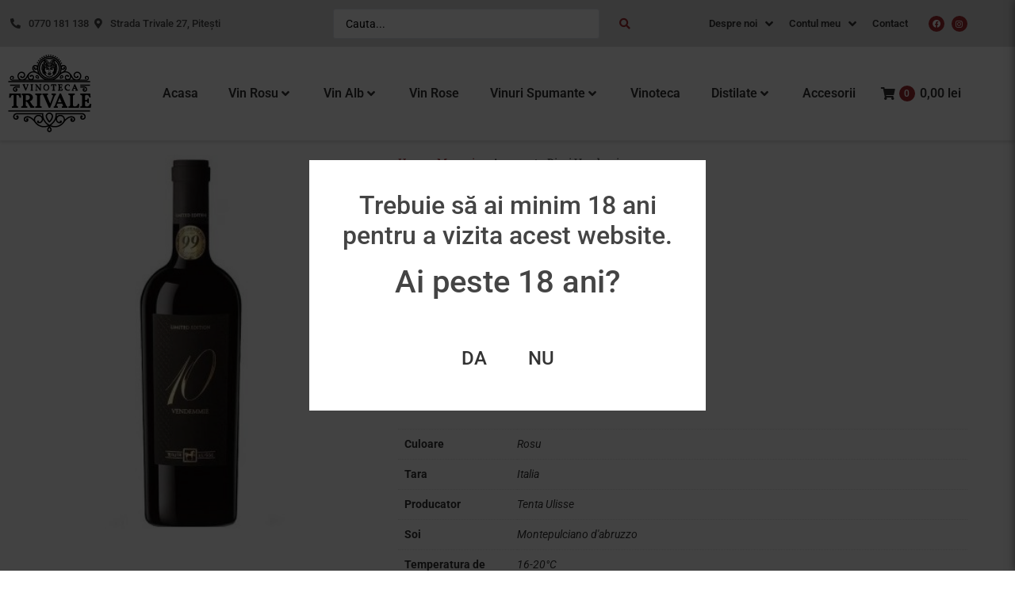

--- FILE ---
content_type: text/html; charset=UTF-8
request_url: https://vinotecatrivale.ro/produs/amaranta-dieci-vendemie/
body_size: 32883
content:
<!doctype html>
<html lang="ro-RO">
<head>
	<meta charset="UTF-8">
	<meta name="viewport" content="width=device-width, initial-scale=1">
	<link rel="profile" href="https://gmpg.org/xfn/11">
	<meta name='robots' content='index, follow, max-image-preview:large, max-snippet:-1, max-video-preview:-1' />

	<!-- This site is optimized with the Yoast SEO plugin v26.6 - https://yoast.com/wordpress/plugins/seo/ -->
	<title>Amaranta Dieci Vendemie - Vinoteca Trivale</title>
	<link rel="canonical" href="https://vinotecatrivale.ro/produs/amaranta-dieci-vendemie/" />
	<meta property="og:locale" content="ro_RO" />
	<meta property="og:type" content="article" />
	<meta property="og:title" content="Amaranta Dieci Vendemie - Vinoteca Trivale" />
	<meta property="og:url" content="https://vinotecatrivale.ro/produs/amaranta-dieci-vendemie/" />
	<meta property="og:site_name" content="Vinoteca Trivale" />
	<meta property="article:publisher" content="https://www.facebook.com/vinotecatrivale" />
	<meta property="article:modified_time" content="2025-01-31T15:55:09+00:00" />
	<meta property="og:image" content="https://vinotecatrivale.ro/wp-content/uploads/2018/11/AMARANTA_DIECI_VENDEMIE.jpg" />
	<meta property="og:image:width" content="800" />
	<meta property="og:image:height" content="800" />
	<meta property="og:image:type" content="image/jpeg" />
	<meta name="twitter:card" content="summary_large_image" />
	<script type="application/ld+json" class="yoast-schema-graph">{"@context":"https://schema.org","@graph":[{"@type":"WebPage","@id":"https://vinotecatrivale.ro/produs/amaranta-dieci-vendemie/","url":"https://vinotecatrivale.ro/produs/amaranta-dieci-vendemie/","name":"Amaranta Dieci Vendemie - Vinoteca Trivale","isPartOf":{"@id":"https://vinotecatrivale.ro/#website"},"primaryImageOfPage":{"@id":"https://vinotecatrivale.ro/produs/amaranta-dieci-vendemie/#primaryimage"},"image":{"@id":"https://vinotecatrivale.ro/produs/amaranta-dieci-vendemie/#primaryimage"},"thumbnailUrl":"https://vinotecatrivale.ro/wp-content/uploads/2018/11/AMARANTA_DIECI_VENDEMIE.jpg","datePublished":"2025-01-31T15:55:08+00:00","dateModified":"2025-01-31T15:55:09+00:00","breadcrumb":{"@id":"https://vinotecatrivale.ro/produs/amaranta-dieci-vendemie/#breadcrumb"},"inLanguage":"ro-RO","potentialAction":[{"@type":"ReadAction","target":["https://vinotecatrivale.ro/produs/amaranta-dieci-vendemie/"]}]},{"@type":"ImageObject","inLanguage":"ro-RO","@id":"https://vinotecatrivale.ro/produs/amaranta-dieci-vendemie/#primaryimage","url":"https://vinotecatrivale.ro/wp-content/uploads/2018/11/AMARANTA_DIECI_VENDEMIE.jpg","contentUrl":"https://vinotecatrivale.ro/wp-content/uploads/2018/11/AMARANTA_DIECI_VENDEMIE.jpg","width":800,"height":800,"caption":"Amaranta Dieci Vendemie"},{"@type":"BreadcrumbList","@id":"https://vinotecatrivale.ro/produs/amaranta-dieci-vendemie/#breadcrumb","itemListElement":[{"@type":"ListItem","position":1,"name":"Home","item":"https://vinotecatrivale.ro/"},{"@type":"ListItem","position":2,"name":"Magazin","item":"https://vinotecatrivale.ro/shop/"},{"@type":"ListItem","position":3,"name":"Amaranta Dieci Vendemie"}]},{"@type":"WebSite","@id":"https://vinotecatrivale.ro/#website","url":"https://vinotecatrivale.ro/","name":"Vinoteca Trivale","description":"Sursa ta de vinuri bune!","publisher":{"@id":"https://vinotecatrivale.ro/#organization"},"potentialAction":[{"@type":"SearchAction","target":{"@type":"EntryPoint","urlTemplate":"https://vinotecatrivale.ro/?s={search_term_string}"},"query-input":{"@type":"PropertyValueSpecification","valueRequired":true,"valueName":"search_term_string"}}],"inLanguage":"ro-RO"},{"@type":"Organization","@id":"https://vinotecatrivale.ro/#organization","name":"VINOTECA TRIVALE","url":"https://vinotecatrivale.ro/","logo":{"@type":"ImageObject","inLanguage":"ro-RO","@id":"https://vinotecatrivale.ro/#/schema/logo/image/","url":"https://vinotecatrivale.ro/wp-content/uploads/2018/11/cropped-19642717_443087709417617_888005917970863242_n.jpg","contentUrl":"https://vinotecatrivale.ro/wp-content/uploads/2018/11/cropped-19642717_443087709417617_888005917970863242_n.jpg","width":512,"height":512,"caption":"VINOTECA TRIVALE"},"image":{"@id":"https://vinotecatrivale.ro/#/schema/logo/image/"},"sameAs":["https://www.facebook.com/vinotecatrivale"]}]}</script>
	<!-- / Yoast SEO plugin. -->


<link rel='dns-prefetch' href='//www.google.com' />
<link rel="alternate" type="application/rss+xml" title="Vinoteca Trivale &raquo; Flux" href="https://vinotecatrivale.ro/feed/" />
<link rel="alternate" type="application/rss+xml" title="Vinoteca Trivale &raquo; Flux comentarii" href="https://vinotecatrivale.ro/comments/feed/" />
<link rel="alternate" title="oEmbed (JSON)" type="application/json+oembed" href="https://vinotecatrivale.ro/wp-json/oembed/1.0/embed?url=https%3A%2F%2Fvinotecatrivale.ro%2Fprodus%2Famaranta-dieci-vendemie%2F" />
<link rel="alternate" title="oEmbed (XML)" type="text/xml+oembed" href="https://vinotecatrivale.ro/wp-json/oembed/1.0/embed?url=https%3A%2F%2Fvinotecatrivale.ro%2Fprodus%2Famaranta-dieci-vendemie%2F&#038;format=xml" />
<style id='wp-img-auto-sizes-contain-inline-css'>
img:is([sizes=auto i],[sizes^="auto," i]){contain-intrinsic-size:3000px 1500px}
/*# sourceURL=wp-img-auto-sizes-contain-inline-css */
</style>
<link rel='stylesheet' id='hello-elementor-theme-style-css' href='https://vinotecatrivale.ro/wp-content/themes/hello-elementor/assets/css/theme.css?ver=3.4.5' media='all' />
<link rel='stylesheet' id='jet-menu-hello-css' href='https://vinotecatrivale.ro/wp-content/plugins/jet-menu/integration/themes/hello-elementor/assets/css/style.css?ver=2.4.11.1' media='all' />
<link rel='stylesheet' id='swiper-css' href='https://vinotecatrivale.ro/wp-content/plugins/elementor/assets/lib/swiper/v8/css/swiper.min.css?ver=8.4.5' media='all' />
<link rel='stylesheet' id='e-swiper-css' href='https://vinotecatrivale.ro/wp-content/plugins/elementor/assets/css/conditionals/e-swiper.min.css?ver=3.34.0' media='all' />
<link rel='stylesheet' id='elementor-icons-shared-0-css' href='https://vinotecatrivale.ro/wp-content/plugins/elementor/assets/lib/font-awesome/css/fontawesome.min.css?ver=5.15.3' media='all' />
<link rel='stylesheet' id='elementor-icons-fa-solid-css' href='https://vinotecatrivale.ro/wp-content/plugins/elementor/assets/lib/font-awesome/css/solid.min.css?ver=5.15.3' media='all' />
<style id='wp-emoji-styles-inline-css'>

	img.wp-smiley, img.emoji {
		display: inline !important;
		border: none !important;
		box-shadow: none !important;
		height: 1em !important;
		width: 1em !important;
		margin: 0 0.07em !important;
		vertical-align: -0.1em !important;
		background: none !important;
		padding: 0 !important;
	}
/*# sourceURL=wp-emoji-styles-inline-css */
</style>
<link rel='stylesheet' id='wp-block-library-css' href='https://vinotecatrivale.ro/wp-includes/css/dist/block-library/style.min.css?ver=6.9' media='all' />
<style id='global-styles-inline-css'>
:root{--wp--preset--aspect-ratio--square: 1;--wp--preset--aspect-ratio--4-3: 4/3;--wp--preset--aspect-ratio--3-4: 3/4;--wp--preset--aspect-ratio--3-2: 3/2;--wp--preset--aspect-ratio--2-3: 2/3;--wp--preset--aspect-ratio--16-9: 16/9;--wp--preset--aspect-ratio--9-16: 9/16;--wp--preset--color--black: #000000;--wp--preset--color--cyan-bluish-gray: #abb8c3;--wp--preset--color--white: #ffffff;--wp--preset--color--pale-pink: #f78da7;--wp--preset--color--vivid-red: #cf2e2e;--wp--preset--color--luminous-vivid-orange: #ff6900;--wp--preset--color--luminous-vivid-amber: #fcb900;--wp--preset--color--light-green-cyan: #7bdcb5;--wp--preset--color--vivid-green-cyan: #00d084;--wp--preset--color--pale-cyan-blue: #8ed1fc;--wp--preset--color--vivid-cyan-blue: #0693e3;--wp--preset--color--vivid-purple: #9b51e0;--wp--preset--gradient--vivid-cyan-blue-to-vivid-purple: linear-gradient(135deg,rgb(6,147,227) 0%,rgb(155,81,224) 100%);--wp--preset--gradient--light-green-cyan-to-vivid-green-cyan: linear-gradient(135deg,rgb(122,220,180) 0%,rgb(0,208,130) 100%);--wp--preset--gradient--luminous-vivid-amber-to-luminous-vivid-orange: linear-gradient(135deg,rgb(252,185,0) 0%,rgb(255,105,0) 100%);--wp--preset--gradient--luminous-vivid-orange-to-vivid-red: linear-gradient(135deg,rgb(255,105,0) 0%,rgb(207,46,46) 100%);--wp--preset--gradient--very-light-gray-to-cyan-bluish-gray: linear-gradient(135deg,rgb(238,238,238) 0%,rgb(169,184,195) 100%);--wp--preset--gradient--cool-to-warm-spectrum: linear-gradient(135deg,rgb(74,234,220) 0%,rgb(151,120,209) 20%,rgb(207,42,186) 40%,rgb(238,44,130) 60%,rgb(251,105,98) 80%,rgb(254,248,76) 100%);--wp--preset--gradient--blush-light-purple: linear-gradient(135deg,rgb(255,206,236) 0%,rgb(152,150,240) 100%);--wp--preset--gradient--blush-bordeaux: linear-gradient(135deg,rgb(254,205,165) 0%,rgb(254,45,45) 50%,rgb(107,0,62) 100%);--wp--preset--gradient--luminous-dusk: linear-gradient(135deg,rgb(255,203,112) 0%,rgb(199,81,192) 50%,rgb(65,88,208) 100%);--wp--preset--gradient--pale-ocean: linear-gradient(135deg,rgb(255,245,203) 0%,rgb(182,227,212) 50%,rgb(51,167,181) 100%);--wp--preset--gradient--electric-grass: linear-gradient(135deg,rgb(202,248,128) 0%,rgb(113,206,126) 100%);--wp--preset--gradient--midnight: linear-gradient(135deg,rgb(2,3,129) 0%,rgb(40,116,252) 100%);--wp--preset--font-size--small: 13px;--wp--preset--font-size--medium: 20px;--wp--preset--font-size--large: 36px;--wp--preset--font-size--x-large: 42px;--wp--preset--spacing--20: 0.44rem;--wp--preset--spacing--30: 0.67rem;--wp--preset--spacing--40: 1rem;--wp--preset--spacing--50: 1.5rem;--wp--preset--spacing--60: 2.25rem;--wp--preset--spacing--70: 3.38rem;--wp--preset--spacing--80: 5.06rem;--wp--preset--shadow--natural: 6px 6px 9px rgba(0, 0, 0, 0.2);--wp--preset--shadow--deep: 12px 12px 50px rgba(0, 0, 0, 0.4);--wp--preset--shadow--sharp: 6px 6px 0px rgba(0, 0, 0, 0.2);--wp--preset--shadow--outlined: 6px 6px 0px -3px rgb(255, 255, 255), 6px 6px rgb(0, 0, 0);--wp--preset--shadow--crisp: 6px 6px 0px rgb(0, 0, 0);}:root { --wp--style--global--content-size: 800px;--wp--style--global--wide-size: 1200px; }:where(body) { margin: 0; }.wp-site-blocks > .alignleft { float: left; margin-right: 2em; }.wp-site-blocks > .alignright { float: right; margin-left: 2em; }.wp-site-blocks > .aligncenter { justify-content: center; margin-left: auto; margin-right: auto; }:where(.wp-site-blocks) > * { margin-block-start: 24px; margin-block-end: 0; }:where(.wp-site-blocks) > :first-child { margin-block-start: 0; }:where(.wp-site-blocks) > :last-child { margin-block-end: 0; }:root { --wp--style--block-gap: 24px; }:root :where(.is-layout-flow) > :first-child{margin-block-start: 0;}:root :where(.is-layout-flow) > :last-child{margin-block-end: 0;}:root :where(.is-layout-flow) > *{margin-block-start: 24px;margin-block-end: 0;}:root :where(.is-layout-constrained) > :first-child{margin-block-start: 0;}:root :where(.is-layout-constrained) > :last-child{margin-block-end: 0;}:root :where(.is-layout-constrained) > *{margin-block-start: 24px;margin-block-end: 0;}:root :where(.is-layout-flex){gap: 24px;}:root :where(.is-layout-grid){gap: 24px;}.is-layout-flow > .alignleft{float: left;margin-inline-start: 0;margin-inline-end: 2em;}.is-layout-flow > .alignright{float: right;margin-inline-start: 2em;margin-inline-end: 0;}.is-layout-flow > .aligncenter{margin-left: auto !important;margin-right: auto !important;}.is-layout-constrained > .alignleft{float: left;margin-inline-start: 0;margin-inline-end: 2em;}.is-layout-constrained > .alignright{float: right;margin-inline-start: 2em;margin-inline-end: 0;}.is-layout-constrained > .aligncenter{margin-left: auto !important;margin-right: auto !important;}.is-layout-constrained > :where(:not(.alignleft):not(.alignright):not(.alignfull)){max-width: var(--wp--style--global--content-size);margin-left: auto !important;margin-right: auto !important;}.is-layout-constrained > .alignwide{max-width: var(--wp--style--global--wide-size);}body .is-layout-flex{display: flex;}.is-layout-flex{flex-wrap: wrap;align-items: center;}.is-layout-flex > :is(*, div){margin: 0;}body .is-layout-grid{display: grid;}.is-layout-grid > :is(*, div){margin: 0;}body{padding-top: 0px;padding-right: 0px;padding-bottom: 0px;padding-left: 0px;}a:where(:not(.wp-element-button)){text-decoration: underline;}:root :where(.wp-element-button, .wp-block-button__link){background-color: #32373c;border-width: 0;color: #fff;font-family: inherit;font-size: inherit;font-style: inherit;font-weight: inherit;letter-spacing: inherit;line-height: inherit;padding-top: calc(0.667em + 2px);padding-right: calc(1.333em + 2px);padding-bottom: calc(0.667em + 2px);padding-left: calc(1.333em + 2px);text-decoration: none;text-transform: inherit;}.has-black-color{color: var(--wp--preset--color--black) !important;}.has-cyan-bluish-gray-color{color: var(--wp--preset--color--cyan-bluish-gray) !important;}.has-white-color{color: var(--wp--preset--color--white) !important;}.has-pale-pink-color{color: var(--wp--preset--color--pale-pink) !important;}.has-vivid-red-color{color: var(--wp--preset--color--vivid-red) !important;}.has-luminous-vivid-orange-color{color: var(--wp--preset--color--luminous-vivid-orange) !important;}.has-luminous-vivid-amber-color{color: var(--wp--preset--color--luminous-vivid-amber) !important;}.has-light-green-cyan-color{color: var(--wp--preset--color--light-green-cyan) !important;}.has-vivid-green-cyan-color{color: var(--wp--preset--color--vivid-green-cyan) !important;}.has-pale-cyan-blue-color{color: var(--wp--preset--color--pale-cyan-blue) !important;}.has-vivid-cyan-blue-color{color: var(--wp--preset--color--vivid-cyan-blue) !important;}.has-vivid-purple-color{color: var(--wp--preset--color--vivid-purple) !important;}.has-black-background-color{background-color: var(--wp--preset--color--black) !important;}.has-cyan-bluish-gray-background-color{background-color: var(--wp--preset--color--cyan-bluish-gray) !important;}.has-white-background-color{background-color: var(--wp--preset--color--white) !important;}.has-pale-pink-background-color{background-color: var(--wp--preset--color--pale-pink) !important;}.has-vivid-red-background-color{background-color: var(--wp--preset--color--vivid-red) !important;}.has-luminous-vivid-orange-background-color{background-color: var(--wp--preset--color--luminous-vivid-orange) !important;}.has-luminous-vivid-amber-background-color{background-color: var(--wp--preset--color--luminous-vivid-amber) !important;}.has-light-green-cyan-background-color{background-color: var(--wp--preset--color--light-green-cyan) !important;}.has-vivid-green-cyan-background-color{background-color: var(--wp--preset--color--vivid-green-cyan) !important;}.has-pale-cyan-blue-background-color{background-color: var(--wp--preset--color--pale-cyan-blue) !important;}.has-vivid-cyan-blue-background-color{background-color: var(--wp--preset--color--vivid-cyan-blue) !important;}.has-vivid-purple-background-color{background-color: var(--wp--preset--color--vivid-purple) !important;}.has-black-border-color{border-color: var(--wp--preset--color--black) !important;}.has-cyan-bluish-gray-border-color{border-color: var(--wp--preset--color--cyan-bluish-gray) !important;}.has-white-border-color{border-color: var(--wp--preset--color--white) !important;}.has-pale-pink-border-color{border-color: var(--wp--preset--color--pale-pink) !important;}.has-vivid-red-border-color{border-color: var(--wp--preset--color--vivid-red) !important;}.has-luminous-vivid-orange-border-color{border-color: var(--wp--preset--color--luminous-vivid-orange) !important;}.has-luminous-vivid-amber-border-color{border-color: var(--wp--preset--color--luminous-vivid-amber) !important;}.has-light-green-cyan-border-color{border-color: var(--wp--preset--color--light-green-cyan) !important;}.has-vivid-green-cyan-border-color{border-color: var(--wp--preset--color--vivid-green-cyan) !important;}.has-pale-cyan-blue-border-color{border-color: var(--wp--preset--color--pale-cyan-blue) !important;}.has-vivid-cyan-blue-border-color{border-color: var(--wp--preset--color--vivid-cyan-blue) !important;}.has-vivid-purple-border-color{border-color: var(--wp--preset--color--vivid-purple) !important;}.has-vivid-cyan-blue-to-vivid-purple-gradient-background{background: var(--wp--preset--gradient--vivid-cyan-blue-to-vivid-purple) !important;}.has-light-green-cyan-to-vivid-green-cyan-gradient-background{background: var(--wp--preset--gradient--light-green-cyan-to-vivid-green-cyan) !important;}.has-luminous-vivid-amber-to-luminous-vivid-orange-gradient-background{background: var(--wp--preset--gradient--luminous-vivid-amber-to-luminous-vivid-orange) !important;}.has-luminous-vivid-orange-to-vivid-red-gradient-background{background: var(--wp--preset--gradient--luminous-vivid-orange-to-vivid-red) !important;}.has-very-light-gray-to-cyan-bluish-gray-gradient-background{background: var(--wp--preset--gradient--very-light-gray-to-cyan-bluish-gray) !important;}.has-cool-to-warm-spectrum-gradient-background{background: var(--wp--preset--gradient--cool-to-warm-spectrum) !important;}.has-blush-light-purple-gradient-background{background: var(--wp--preset--gradient--blush-light-purple) !important;}.has-blush-bordeaux-gradient-background{background: var(--wp--preset--gradient--blush-bordeaux) !important;}.has-luminous-dusk-gradient-background{background: var(--wp--preset--gradient--luminous-dusk) !important;}.has-pale-ocean-gradient-background{background: var(--wp--preset--gradient--pale-ocean) !important;}.has-electric-grass-gradient-background{background: var(--wp--preset--gradient--electric-grass) !important;}.has-midnight-gradient-background{background: var(--wp--preset--gradient--midnight) !important;}.has-small-font-size{font-size: var(--wp--preset--font-size--small) !important;}.has-medium-font-size{font-size: var(--wp--preset--font-size--medium) !important;}.has-large-font-size{font-size: var(--wp--preset--font-size--large) !important;}.has-x-large-font-size{font-size: var(--wp--preset--font-size--x-large) !important;}
:root :where(.wp-block-pullquote){font-size: 1.5em;line-height: 1.6;}
/*# sourceURL=global-styles-inline-css */
</style>
<link rel='stylesheet' id='photoswipe-css' href='https://vinotecatrivale.ro/wp-content/plugins/woocommerce/assets/css/photoswipe/photoswipe.min.css?ver=10.0.5' media='all' />
<link rel='stylesheet' id='photoswipe-default-skin-css' href='https://vinotecatrivale.ro/wp-content/plugins/woocommerce/assets/css/photoswipe/default-skin/default-skin.min.css?ver=10.0.5' media='all' />
<link rel='stylesheet' id='woocommerce-layout-css' href='https://vinotecatrivale.ro/wp-content/plugins/woocommerce/assets/css/woocommerce-layout.css?ver=10.0.5' media='all' />
<link rel='stylesheet' id='woocommerce-smallscreen-css' href='https://vinotecatrivale.ro/wp-content/plugins/woocommerce/assets/css/woocommerce-smallscreen.css?ver=10.0.5' media='only screen and (max-width: 768px)' />
<link rel='stylesheet' id='woocommerce-general-css' href='https://vinotecatrivale.ro/wp-content/plugins/woocommerce/assets/css/woocommerce.css?ver=10.0.5' media='all' />
<style id='woocommerce-inline-inline-css'>
.woocommerce form .form-row .required { visibility: visible; }
/*# sourceURL=woocommerce-inline-inline-css */
</style>
<link rel='stylesheet' id='brands-styles-css' href='https://vinotecatrivale.ro/wp-content/plugins/woocommerce/assets/css/brands.css?ver=10.0.5' media='all' />
<link rel='stylesheet' id='hello-elementor-css' href='https://vinotecatrivale.ro/wp-content/themes/hello-elementor/assets/css/reset.css?ver=3.4.5' media='all' />
<link rel='stylesheet' id='hello-elementor-header-footer-css' href='https://vinotecatrivale.ro/wp-content/themes/hello-elementor/assets/css/header-footer.css?ver=3.4.5' media='all' />
<link rel='stylesheet' id='jet-menu-public-styles-css' href='https://vinotecatrivale.ro/wp-content/plugins/jet-menu/assets/public/css/public.css?ver=2.4.11.1' media='all' />
<link rel='stylesheet' id='jet-popup-frontend-css' href='https://vinotecatrivale.ro/wp-content/plugins/jet-popup/assets/css/jet-popup-frontend.css?ver=2.0.14.1' media='all' />
<link rel='stylesheet' id='jet-woo-builder-css' href='https://vinotecatrivale.ro/wp-content/plugins/jet-woo-builder/assets/css/frontend.css?ver=2.1.20' media='all' />
<style id='jet-woo-builder-inline-css'>
@font-face {
				font-family: "WooCommerce";
				font-weight: normal;
				font-style: normal;
				src: url("https://vinotecatrivale.ro/wp-content/plugins/woocommerce/assets/fonts/WooCommerce.eot");
				src: url("https://vinotecatrivale.ro/wp-content/plugins/woocommerce/assets/fonts/WooCommerce.eot?#iefix") format("embedded-opentype"),
					 url("https://vinotecatrivale.ro/wp-content/plugins/woocommerce/assets/fonts/WooCommerce.woff") format("woff"),
					 url("https://vinotecatrivale.ro/wp-content/plugins/woocommerce/assets/fonts/WooCommerce.ttf") format("truetype"),
					 url("https://vinotecatrivale.ro/wp-content/plugins/woocommerce/assets/fonts/WooCommerce.svg#WooCommerce") format("svg");
			}
/*# sourceURL=jet-woo-builder-inline-css */
</style>
<link rel='stylesheet' id='jet-woo-builder-frontend-font-css' href='https://vinotecatrivale.ro/wp-content/plugins/jet-woo-builder/assets/css/lib/jetwoobuilder-frontend-font/css/jetwoobuilder-frontend-font.css?ver=2.1.20' media='all' />
<link rel='stylesheet' id='elementor-frontend-css' href='https://vinotecatrivale.ro/wp-content/uploads/elementor/css/custom-frontend.min.css?ver=1767456851' media='all' />
<style id='elementor-frontend-inline-css'>
.elementor-kit-5792{--e-global-color-primary:#A02C30;--e-global-color-secondary:#333333;--e-global-color-text:#444444;--e-global-color-accent:#A02C30;--e-global-color-cca3bc2:#FFFFFF;--e-global-color-3c26366:#DDDDDD;--e-global-typography-primary-font-family:"Roboto";--e-global-typography-primary-font-weight:600;--e-global-typography-secondary-font-family:"Roboto Slab";--e-global-typography-secondary-font-weight:400;--e-global-typography-text-font-family:"Roboto";--e-global-typography-text-font-weight:400;--e-global-typography-accent-font-family:"Roboto";--e-global-typography-accent-font-weight:500;}.elementor-kit-5792 e-page-transition{background-color:#FFBC7D;}.elementor-kit-5792 a{color:var( --e-global-color-secondary );}.elementor-kit-5792 a:hover{color:var( --e-global-color-primary );}.elementor-section.elementor-section-boxed > .elementor-container{max-width:1230px;}.e-con{--container-max-width:1230px;}.elementor-widget:not(:last-child){margin-block-end:20px;}.elementor-element{--widgets-spacing:20px 20px;--widgets-spacing-row:20px;--widgets-spacing-column:20px;}{}h1.entry-title{display:var(--page-title-display);}.site-header .site-branding{flex-direction:column;align-items:stretch;}.site-header{padding-inline-end:0px;padding-inline-start:0px;}.site-footer .site-branding{flex-direction:column;align-items:stretch;}@media(max-width:1260px){.elementor-section.elementor-section-boxed > .elementor-container{max-width:1024px;}.e-con{--container-max-width:1024px;}}@media(max-width:767px){.elementor-section.elementor-section-boxed > .elementor-container{max-width:767px;}.e-con{--container-max-width:767px;}}
.elementor-5798 .elementor-element.elementor-element-3d7f8a4 > .elementor-container > .elementor-column > .elementor-widget-wrap{align-content:center;align-items:center;}.elementor-5798 .elementor-element.elementor-element-3d7f8a4 .elementor-repeater-item-a546155.jet-parallax-section__layout .jet-parallax-section__image{background-size:auto;}.elementor-widget-icon-list .elementor-icon-list-item:not(:last-child):after{border-color:var( --e-global-color-text );}.elementor-widget-icon-list .elementor-icon-list-icon i{color:var( --e-global-color-primary );}.elementor-widget-icon-list .elementor-icon-list-icon svg{fill:var( --e-global-color-primary );}.elementor-widget-icon-list .elementor-icon-list-item > .elementor-icon-list-text, .elementor-widget-icon-list .elementor-icon-list-item > a{font-family:var( --e-global-typography-text-font-family ), Sans-serif;font-weight:var( --e-global-typography-text-font-weight );}.elementor-widget-icon-list .elementor-icon-list-text{color:var( --e-global-color-secondary );}.elementor-5798 .elementor-element.elementor-element-35f3b74 .elementor-icon-list-icon i{color:var( --e-global-color-text );transition:color 0.3s;}.elementor-5798 .elementor-element.elementor-element-35f3b74 .elementor-icon-list-icon svg{fill:var( --e-global-color-text );transition:fill 0.3s;}.elementor-5798 .elementor-element.elementor-element-35f3b74 .elementor-icon-list-item:hover .elementor-icon-list-icon i{color:#A02C30;}.elementor-5798 .elementor-element.elementor-element-35f3b74 .elementor-icon-list-item:hover .elementor-icon-list-icon svg{fill:#A02C30;}.elementor-5798 .elementor-element.elementor-element-35f3b74{--e-icon-list-icon-size:13px;--e-icon-list-icon-align:right;--e-icon-list-icon-margin:0 0 0 calc(var(--e-icon-list-icon-size, 1em) * 0.25);--icon-vertical-offset:0px;}.elementor-5798 .elementor-element.elementor-element-35f3b74 .elementor-icon-list-icon{padding-inline-end:5px;}.elementor-5798 .elementor-element.elementor-element-35f3b74 .elementor-icon-list-item > .elementor-icon-list-text, .elementor-5798 .elementor-element.elementor-element-35f3b74 .elementor-icon-list-item > a{font-family:"Roboto", Sans-serif;font-size:0.8em;font-weight:500;}.elementor-5798 .elementor-element.elementor-element-35f3b74 .elementor-icon-list-text{color:var( --e-global-color-text );transition:color 0.3s;}.elementor-5798 .elementor-element.elementor-element-35f3b74 .elementor-icon-list-item:hover .elementor-icon-list-text{color:var( --e-global-color-primary );}.elementor-widget-jet-ajax-search .jet-search-title-fields__item-label{font-family:var( --e-global-typography-text-font-family ), Sans-serif;font-weight:var( --e-global-typography-text-font-weight );}.elementor-widget-jet-ajax-search .jet-search-title-fields__item-value{font-family:var( --e-global-typography-text-font-family ), Sans-serif;font-weight:var( --e-global-typography-text-font-weight );}.elementor-widget-jet-ajax-search .jet-search-content-fields__item-label{font-family:var( --e-global-typography-text-font-family ), Sans-serif;font-weight:var( --e-global-typography-text-font-weight );}.elementor-widget-jet-ajax-search .jet-search-content-fields__item-value{font-family:var( --e-global-typography-text-font-family ), Sans-serif;font-weight:var( --e-global-typography-text-font-weight );}.elementor-5798 .elementor-element.elementor-element-e02497b .jet-ajax-search__source-results-item_icon svg{width:24px;}.elementor-5798 .elementor-element.elementor-element-e02497b .jet-ajax-search__source-results-item_icon{font-size:24px;}.elementor-5798 .elementor-element.elementor-element-e02497b .jet-ajax-search__submit{color:var( --e-global-color-primary );background-color:#FFFFFF00;}.elementor-5798 .elementor-element.elementor-element-e02497b .jet-ajax-search__results-area{box-shadow:0px 0px 10px 0px rgba(0,0,0,0.5);}.elementor-5798 .elementor-element.elementor-element-e02497b .jet-ajax-search__full-results{color:var( --e-global-color-primary );}.elementor-5798 .elementor-element.elementor-element-e02497b .jet-ajax-search__arrow-button svg > *{fill:var( --e-global-color-primary );}.elementor-5798 .elementor-element.elementor-element-e02497b .jet-ajax-search__arrow-button{border-color:var( --e-global-color-primary );}.elementor-5798 .elementor-element.elementor-element-e02497b .jet-ajax-search__arrow-button:hover svg > *{fill:var( --e-global-color-cca3bc2 );}.elementor-5798 .elementor-element.elementor-element-e02497b .jet-ajax-search__arrow-button:hover{background-color:var( --e-global-color-primary );}.elementor-5798 .elementor-element.elementor-element-e02497b .jet-ajax-search__spinner{color:var( --e-global-color-primary );}.elementor-5798 .elementor-element.elementor-element-13c4fea.elementor-column > .elementor-widget-wrap{justify-content:flex-end;}.elementor-5798 .elementor-element.elementor-element-44d637b .jet-nav--horizontal{justify-content:flex-start;text-align:left;}.elementor-5798 .elementor-element.elementor-element-44d637b .jet-nav--vertical .menu-item-link-top{justify-content:flex-start;text-align:left;}.elementor-5798 .elementor-element.elementor-element-44d637b .jet-nav--vertical-sub-bottom .menu-item-link-sub{justify-content:flex-start;text-align:left;}.elementor-5798 .elementor-element.elementor-element-44d637b .jet-mobile-menu.jet-mobile-menu-trigger-active .menu-item-link{justify-content:flex-start;text-align:left;}.elementor-5798 .elementor-element.elementor-element-44d637b{width:auto;max-width:auto;}.elementor-5798 .elementor-element.elementor-element-44d637b > .elementor-widget-container{margin:0em 1em 0em 0em;}body:not(.rtl) .elementor-5798 .elementor-element.elementor-element-44d637b .jet-nav--horizontal .jet-nav__sub{text-align:left;}body.rtl .elementor-5798 .elementor-element.elementor-element-44d637b .jet-nav--horizontal .jet-nav__sub{text-align:right;}.elementor-5798 .elementor-element.elementor-element-44d637b .menu-item-link-top{color:var( --e-global-color-secondary );padding:10px 10px 10px 10px;}.elementor-5798 .elementor-element.elementor-element-44d637b .menu-item-link-top .jet-nav-link-text{font-size:0.8em;font-weight:600;}.elementor-5798 .elementor-element.elementor-element-44d637b .menu-item:hover > .menu-item-link-top{color:var( --e-global-color-primary );}.elementor-5798 .elementor-element.elementor-element-44d637b .jet-nav > .jet-nav__item{margin:0px 0px 0px 0px;}.elementor-5798 .elementor-element.elementor-element-44d637b .jet-nav__sub{box-shadow:0px 0px 5px 0px rgba(0, 0, 0, 0.3);}.elementor-5798 .elementor-element.elementor-element-44d637b .menu-item-link-sub .jet-nav-link-text{font-size:0.8em;font-weight:600;}.elementor-5798 .elementor-element.elementor-element-44d637b .menu-item:hover > .menu-item-link-sub{background-color:var( --e-global-color-primary );color:#FFFFFF;}.elementor-5798 .elementor-element.elementor-element-80011cb{--grid-template-columns:repeat(0, auto);width:auto;max-width:auto;--icon-size:10px;--grid-column-gap:5px;--grid-row-gap:0px;}.elementor-5798 .elementor-element.elementor-element-80011cb .elementor-widget-container{text-align:right;}.elementor-5798 .elementor-element.elementor-element-80011cb .elementor-social-icon{background-color:var( --e-global-color-primary );}.elementor-5798 .elementor-element.elementor-element-80011cb .elementor-social-icon i{color:#FFFFFF;}.elementor-5798 .elementor-element.elementor-element-80011cb .elementor-social-icon svg{fill:#FFFFFF;}.elementor-5798 .elementor-element.elementor-element-3d7f8a4:not(.elementor-motion-effects-element-type-background), .elementor-5798 .elementor-element.elementor-element-3d7f8a4 > .elementor-motion-effects-container > .elementor-motion-effects-layer{background-color:var( --e-global-color-3c26366 );}.elementor-5798 .elementor-element.elementor-element-3d7f8a4{transition:background 0.3s, border 0.3s, border-radius 0.3s, box-shadow 0.3s;}.elementor-5798 .elementor-element.elementor-element-3d7f8a4 > .elementor-background-overlay{transition:background 0.3s, border-radius 0.3s, opacity 0.3s;}.elementor-5798 .elementor-element.elementor-element-9f14795 > .elementor-container > .elementor-column > .elementor-widget-wrap{align-content:center;align-items:center;}.elementor-5798 .elementor-element.elementor-element-9f14795 .elementor-repeater-item-12e8482.jet-parallax-section__layout .jet-parallax-section__image{background-size:auto;}.elementor-widget-theme-site-logo .widget-image-caption{color:var( --e-global-color-text );font-family:var( --e-global-typography-text-font-family ), Sans-serif;font-weight:var( --e-global-typography-text-font-weight );}.elementor-5798 .elementor-element.elementor-element-f23e9c5{text-align:start;}.elementor-5798 .elementor-element.elementor-element-5020ded .jet-mega-menu.jet-mega-menu--layout-horizontal .jet-mega-menu-item__link--top-level,
							.elementor-5798 .elementor-element.elementor-element-5020ded .jet-mega-menu.jet-mega-menu--layout-vertical .jet-mega-menu-item__link--top-level{font-weight:600;}.elementor-5798 .elementor-element.elementor-element-5020ded{--jmm-top-items-hor-align:space-between;--jmm-top-item-bg-color:var( --e-global-color-cca3bc2 );--jmm-sub-item-title-color:var( --e-global-color-primary );--jmm-sub-item-bg-color:var( --e-global-color-cca3bc2 );--jmm-dropdown-bg-color:var( --e-global-color-cca3bc2 );--jmm-dropdown-item-title-color:var( --e-global-color-primary );--jmm-dropdown-item-badge-color:var( --e-global-color-primary );--jmm-dropdown-item-dropdown-color:var( --e-global-color-primary );--jmm-dropdown-item-bg-color:var( --e-global-color-cca3bc2 );}.elementor-5798 .elementor-element.elementor-element-6c0f3b9 .elementor-jet-blocks-cart{justify-content:flex-end;}.elementor-5798 .elementor-element.elementor-element-6c0f3b9 .jet-blocks-cart__heading-link{font-size:1em;font-weight:600;}.elementor-5798 .elementor-element.elementor-element-6c0f3b9 .jet-blocks-cart__count{background-color:var( --e-global-color-primary );color:#FFFFFF;font-size:12px;width:20px;height:20px;line-height:20px;border-radius:20px 20px 20px 20px;}.elementor-5798 .elementor-element.elementor-element-6c0f3b9 .jet-blocks-cart__total{color:var( --e-global-color-secondary );}.elementor-5798 .elementor-element.elementor-element-6c0f3b9 .jet-blocks-cart__heading-link:hover .jet-blocks-cart__count{color:#FFFFFF;}.elementor-5798 .elementor-element.elementor-element-6c0f3b9 .jet-blocks-cart__heading-link:hover .jet-blocks-cart__total{color:var( --e-global-color-primary );}.elementor-5798 .elementor-element.elementor-element-6c0f3b9 .jet-blocks-cart__list{width:500px;box-shadow:0px 0px 10px 0px rgba(0,0,0,0.5);}.elementor-5798 .elementor-element.elementor-element-6c0f3b9 .jet-blocks-cart__close-button{font-size:20px;}.elementor-5798 .elementor-element.elementor-element-6c0f3b9 .jet-blocks-cart__close-button svg{width:20px;}.elementor-5798 .elementor-element.elementor-element-6c0f3b9 .widget_shopping_cart .woocommerce-mini-cart__buttons.buttons .button.wc-forward:not(.checkout){background-color:var( --e-global-color-text );color:var( --e-global-color-cca3bc2 );}.elementor-5798 .elementor-element.elementor-element-6c0f3b9 .widget_shopping_cart .woocommerce-mini-cart__buttons.buttons .button.wc-forward:not(.checkout):hover{background-color:var( --e-global-color-primary );}.elementor-5798 .elementor-element.elementor-element-6c0f3b9 .widget_shopping_cart .woocommerce-mini-cart__buttons.buttons .button.checkout.wc-forward{background-color:var( --e-global-color-primary );color:var( --e-global-color-cca3bc2 );}.elementor-5798 .elementor-element.elementor-element-6c0f3b9 .widget_shopping_cart .woocommerce-mini-cart__buttons.buttons .button.checkout.wc-forward:hover{background-color:var( --e-global-color-text );}.elementor-5798 .elementor-element.elementor-element-9f14795:not(.elementor-motion-effects-element-type-background), .elementor-5798 .elementor-element.elementor-element-9f14795 > .elementor-motion-effects-container > .elementor-motion-effects-layer{background-color:var( --e-global-color-cca3bc2 );}.elementor-5798 .elementor-element.elementor-element-9f14795{box-shadow:0px 3px 3px 0px rgba(0, 0, 0, 0.1);transition:background 0.3s, border 0.3s, border-radius 0.3s, box-shadow 0.3s;}.elementor-5798 .elementor-element.elementor-element-9f14795 > .elementor-background-overlay{transition:background 0.3s, border-radius 0.3s, opacity 0.3s;}.elementor-theme-builder-content-area{height:400px;}.elementor-location-header:before, .elementor-location-footer:before{content:"";display:table;clear:both;}@media(min-width:768px){.elementor-5798 .elementor-element.elementor-element-cff0e08{width:15%;}.elementor-5798 .elementor-element.elementor-element-fa3d3cd{width:74.332%;}.elementor-5798 .elementor-element.elementor-element-7c060ff{width:10%;}}@media(max-width:1260px) and (min-width:768px){.elementor-5798 .elementor-element.elementor-element-36c8b95{width:50%;}.elementor-5798 .elementor-element.elementor-element-150ac63{width:50%;}.elementor-5798 .elementor-element.elementor-element-13c4fea{width:100%;}}@media(max-width:1260px){.elementor-5798 .elementor-element.elementor-element-13c4fea.elementor-column > .elementor-widget-wrap{justify-content:flex-start;}}@media(max-width:767px){.elementor-5798 .elementor-element.elementor-element-150ac63.elementor-column{order:3;}.elementor-5798 .elementor-element.elementor-element-13c4fea.elementor-column > .elementor-widget-wrap{justify-content:flex-start;}.elementor-5798 .elementor-element.elementor-element-44d637b .jet-nav--horizontal{justify-content:flex-start;text-align:left;}.elementor-5798 .elementor-element.elementor-element-44d637b .jet-nav--vertical .menu-item-link-top{justify-content:flex-start;text-align:left;}.elementor-5798 .elementor-element.elementor-element-44d637b .jet-nav--vertical-sub-bottom .menu-item-link-sub{justify-content:flex-start;text-align:left;}.elementor-5798 .elementor-element.elementor-element-44d637b .jet-mobile-menu.jet-mobile-menu-trigger-active .menu-item-link{justify-content:flex-start;text-align:left;}.elementor-5798 .elementor-element.elementor-element-44d637b .menu-item-link-top{padding:7px 7px 7px 7px;}.elementor-5798 .elementor-element.elementor-element-44d637b .menu-item-link-top .jet-nav-arrow{margin-left:5px;}.elementor-5798 .elementor-element.elementor-element-44d637b .jet-nav--vertical-sub-left-side .menu-item-link-top .jet-nav-arrow{margin-right:5px;margin-left:0;}.elementor-5798 .elementor-element.elementor-element-44d637b .jet-mobile-menu.jet-mobile-menu-trigger-active .jet-nav--vertical-sub-left-side .menu-item-link-top .jet-nav-arrow{margin-left:5px;margin-right:0;}.elementor-5798 .elementor-element.elementor-element-cff0e08{width:30%;}.elementor-5798 .elementor-element.elementor-element-cff0e08.elementor-column{order:2;}.elementor-5798 .elementor-element.elementor-element-fa3d3cd{width:30%;}.elementor-5798 .elementor-element.elementor-element-fa3d3cd.elementor-column{order:3;}.elementor-5798 .elementor-element.elementor-element-7c060ff{width:40%;}.elementor-5798 .elementor-element.elementor-element-7c060ff.elementor-column{order:1;}.elementor-5798 .elementor-element.elementor-element-6c0f3b9 .elementor-jet-blocks-cart{justify-content:flex-start;}.elementor-5798 .elementor-element.elementor-element-6c0f3b9 .jet-blocks-cart__list{width:400px;}}/* Start custom CSS */span.jet-blocks-cart__count {
    margin-right: 0.5em;
}/* End custom CSS */
.elementor-5825 .elementor-element.elementor-element-b481b21 .elementor-repeater-item-8020b03.jet-parallax-section__layout .jet-parallax-section__image{background-size:auto;}.elementor-widget-image .widget-image-caption{color:var( --e-global-color-text );font-family:var( --e-global-typography-text-font-family ), Sans-serif;font-weight:var( --e-global-typography-text-font-weight );}.elementor-5825 .elementor-element.elementor-element-58c36e0{text-align:center;}.elementor-5825 .elementor-element.elementor-element-8f4d7cb{text-align:center;}.elementor-widget-heading .elementor-heading-title{font-family:var( --e-global-typography-primary-font-family ), Sans-serif;font-weight:var( --e-global-typography-primary-font-weight );color:var( --e-global-color-primary );}.elementor-5825 .elementor-element.elementor-element-8e7de24{text-align:start;}.elementor-5825 .elementor-element.elementor-element-8e7de24 .elementor-heading-title{color:#FFFFFF;}.elementor-widget-nav-menu .elementor-nav-menu .elementor-item{font-family:var( --e-global-typography-primary-font-family ), Sans-serif;font-weight:var( --e-global-typography-primary-font-weight );}.elementor-widget-nav-menu .elementor-nav-menu--main .elementor-item{color:var( --e-global-color-text );fill:var( --e-global-color-text );}.elementor-widget-nav-menu .elementor-nav-menu--main .elementor-item:hover,
					.elementor-widget-nav-menu .elementor-nav-menu--main .elementor-item.elementor-item-active,
					.elementor-widget-nav-menu .elementor-nav-menu--main .elementor-item.highlighted,
					.elementor-widget-nav-menu .elementor-nav-menu--main .elementor-item:focus{color:var( --e-global-color-accent );fill:var( --e-global-color-accent );}.elementor-widget-nav-menu .elementor-nav-menu--main:not(.e--pointer-framed) .elementor-item:before,
					.elementor-widget-nav-menu .elementor-nav-menu--main:not(.e--pointer-framed) .elementor-item:after{background-color:var( --e-global-color-accent );}.elementor-widget-nav-menu .e--pointer-framed .elementor-item:before,
					.elementor-widget-nav-menu .e--pointer-framed .elementor-item:after{border-color:var( --e-global-color-accent );}.elementor-widget-nav-menu{--e-nav-menu-divider-color:var( --e-global-color-text );}.elementor-widget-nav-menu .elementor-nav-menu--dropdown .elementor-item, .elementor-widget-nav-menu .elementor-nav-menu--dropdown  .elementor-sub-item{font-family:var( --e-global-typography-accent-font-family ), Sans-serif;font-weight:var( --e-global-typography-accent-font-weight );}.elementor-5825 .elementor-element.elementor-element-dccb6cc .elementor-nav-menu .elementor-item{font-family:"Roboto", Sans-serif;font-weight:400;}.elementor-5825 .elementor-element.elementor-element-dccb6cc .elementor-nav-menu--main .elementor-item{color:#EC1515;fill:#EC1515;padding-left:0px;padding-right:0px;}.elementor-5825 .elementor-element.elementor-element-dccb6cc .elementor-nav-menu--main .elementor-item:hover,
					.elementor-5825 .elementor-element.elementor-element-dccb6cc .elementor-nav-menu--main .elementor-item.elementor-item-active,
					.elementor-5825 .elementor-element.elementor-element-dccb6cc .elementor-nav-menu--main .elementor-item.highlighted,
					.elementor-5825 .elementor-element.elementor-element-dccb6cc .elementor-nav-menu--main .elementor-item:focus{color:#FFFFFF;fill:#FFFFFF;}.elementor-5825 .elementor-element.elementor-element-dccb6cc .elementor-nav-menu--main:not(.e--pointer-framed) .elementor-item:before,
					.elementor-5825 .elementor-element.elementor-element-dccb6cc .elementor-nav-menu--main:not(.e--pointer-framed) .elementor-item:after{background-color:#FFFFFF;}.elementor-5825 .elementor-element.elementor-element-dccb6cc .e--pointer-framed .elementor-item:before,
					.elementor-5825 .elementor-element.elementor-element-dccb6cc .e--pointer-framed .elementor-item:after{border-color:#FFFFFF;}.elementor-5825 .elementor-element.elementor-element-7aaf2b6{text-align:start;}.elementor-5825 .elementor-element.elementor-element-7aaf2b6 .elementor-heading-title{color:#FFFFFF;}.elementor-widget-icon-list .elementor-icon-list-item:not(:last-child):after{border-color:var( --e-global-color-text );}.elementor-widget-icon-list .elementor-icon-list-icon i{color:var( --e-global-color-primary );}.elementor-widget-icon-list .elementor-icon-list-icon svg{fill:var( --e-global-color-primary );}.elementor-widget-icon-list .elementor-icon-list-item > .elementor-icon-list-text, .elementor-widget-icon-list .elementor-icon-list-item > a{font-family:var( --e-global-typography-text-font-family ), Sans-serif;font-weight:var( --e-global-typography-text-font-weight );}.elementor-widget-icon-list .elementor-icon-list-text{color:var( --e-global-color-secondary );}.elementor-5825 .elementor-element.elementor-element-f2a8d07 .elementor-icon-list-items:not(.elementor-inline-items) .elementor-icon-list-item:not(:last-child){padding-block-end:calc(20px/2);}.elementor-5825 .elementor-element.elementor-element-f2a8d07 .elementor-icon-list-items:not(.elementor-inline-items) .elementor-icon-list-item:not(:first-child){margin-block-start:calc(20px/2);}.elementor-5825 .elementor-element.elementor-element-f2a8d07 .elementor-icon-list-items.elementor-inline-items .elementor-icon-list-item{margin-inline:calc(20px/2);}.elementor-5825 .elementor-element.elementor-element-f2a8d07 .elementor-icon-list-items.elementor-inline-items{margin-inline:calc(-20px/2);}.elementor-5825 .elementor-element.elementor-element-f2a8d07 .elementor-icon-list-items.elementor-inline-items .elementor-icon-list-item:after{inset-inline-end:calc(-20px/2);}.elementor-5825 .elementor-element.elementor-element-f2a8d07 .elementor-icon-list-icon i{color:#FFFFFF;transition:color 0.3s;}.elementor-5825 .elementor-element.elementor-element-f2a8d07 .elementor-icon-list-icon svg{fill:#FFFFFF;transition:fill 0.3s;}.elementor-5825 .elementor-element.elementor-element-f2a8d07{--e-icon-list-icon-size:16px;--icon-vertical-offset:0px;}.elementor-5825 .elementor-element.elementor-element-f2a8d07 .elementor-icon-list-item > .elementor-icon-list-text, .elementor-5825 .elementor-element.elementor-element-f2a8d07 .elementor-icon-list-item > a{font-family:"Roboto", Sans-serif;font-weight:400;}.elementor-5825 .elementor-element.elementor-element-f2a8d07 .elementor-icon-list-text{color:#FFFFFF;transition:color 0.3s;}.elementor-5825 .elementor-element.elementor-element-98cc6b3{text-align:start;}.elementor-5825 .elementor-element.elementor-element-98cc6b3 .elementor-heading-title{color:#FFFFFF;}.elementor-widget-form .elementor-field-group > label, .elementor-widget-form .elementor-field-subgroup label{color:var( --e-global-color-text );}.elementor-widget-form .elementor-field-group > label{font-family:var( --e-global-typography-text-font-family ), Sans-serif;font-weight:var( --e-global-typography-text-font-weight );}.elementor-widget-form .elementor-field-type-html{color:var( --e-global-color-text );font-family:var( --e-global-typography-text-font-family ), Sans-serif;font-weight:var( --e-global-typography-text-font-weight );}.elementor-widget-form .elementor-field-group .elementor-field{color:var( --e-global-color-text );}.elementor-widget-form .elementor-field-group .elementor-field, .elementor-widget-form .elementor-field-subgroup label{font-family:var( --e-global-typography-text-font-family ), Sans-serif;font-weight:var( --e-global-typography-text-font-weight );}.elementor-widget-form .elementor-button{font-family:var( --e-global-typography-accent-font-family ), Sans-serif;font-weight:var( --e-global-typography-accent-font-weight );}.elementor-widget-form .e-form__buttons__wrapper__button-next{background-color:var( --e-global-color-accent );}.elementor-widget-form .elementor-button[type="submit"]{background-color:var( --e-global-color-accent );}.elementor-widget-form .e-form__buttons__wrapper__button-previous{background-color:var( --e-global-color-accent );}.elementor-widget-form .elementor-message{font-family:var( --e-global-typography-text-font-family ), Sans-serif;font-weight:var( --e-global-typography-text-font-weight );}.elementor-widget-form .e-form__indicators__indicator, .elementor-widget-form .e-form__indicators__indicator__label{font-family:var( --e-global-typography-accent-font-family ), Sans-serif;font-weight:var( --e-global-typography-accent-font-weight );}.elementor-widget-form{--e-form-steps-indicator-inactive-primary-color:var( --e-global-color-text );--e-form-steps-indicator-active-primary-color:var( --e-global-color-accent );--e-form-steps-indicator-completed-primary-color:var( --e-global-color-accent );--e-form-steps-indicator-progress-color:var( --e-global-color-accent );--e-form-steps-indicator-progress-background-color:var( --e-global-color-text );--e-form-steps-indicator-progress-meter-color:var( --e-global-color-text );}.elementor-widget-form .e-form__indicators__indicator__progress__meter{font-family:var( --e-global-typography-accent-font-family ), Sans-serif;font-weight:var( --e-global-typography-accent-font-weight );}.elementor-5825 .elementor-element.elementor-element-16cbfaa .elementor-field-group{padding-right:calc( 10px/2 );padding-left:calc( 10px/2 );margin-bottom:10px;}.elementor-5825 .elementor-element.elementor-element-16cbfaa .elementor-form-fields-wrapper{margin-left:calc( -10px/2 );margin-right:calc( -10px/2 );margin-bottom:-10px;}.elementor-5825 .elementor-element.elementor-element-16cbfaa .elementor-field-group.recaptcha_v3-bottomleft, .elementor-5825 .elementor-element.elementor-element-16cbfaa .elementor-field-group.recaptcha_v3-bottomright{margin-bottom:0;}body.rtl .elementor-5825 .elementor-element.elementor-element-16cbfaa .elementor-labels-inline .elementor-field-group > label{padding-left:0px;}body:not(.rtl) .elementor-5825 .elementor-element.elementor-element-16cbfaa .elementor-labels-inline .elementor-field-group > label{padding-right:0px;}body .elementor-5825 .elementor-element.elementor-element-16cbfaa .elementor-labels-above .elementor-field-group > label{padding-bottom:0px;}.elementor-5825 .elementor-element.elementor-element-16cbfaa .elementor-field-type-html{padding-bottom:0px;}.elementor-5825 .elementor-element.elementor-element-16cbfaa .elementor-field-group .elementor-field:not(.elementor-select-wrapper){background-color:#ffffff;border-width:0px 0px 0px 0px;}.elementor-5825 .elementor-element.elementor-element-16cbfaa .elementor-field-group .elementor-select-wrapper select{background-color:#ffffff;border-width:0px 0px 0px 0px;}.elementor-5825 .elementor-element.elementor-element-16cbfaa .e-form__buttons__wrapper__button-next{color:#ffffff;}.elementor-5825 .elementor-element.elementor-element-16cbfaa .elementor-button[type="submit"]{color:#ffffff;}.elementor-5825 .elementor-element.elementor-element-16cbfaa .elementor-button[type="submit"] svg *{fill:#ffffff;}.elementor-5825 .elementor-element.elementor-element-16cbfaa .e-form__buttons__wrapper__button-previous{color:#ffffff;}.elementor-5825 .elementor-element.elementor-element-16cbfaa .e-form__buttons__wrapper__button-next:hover{color:#ffffff;}.elementor-5825 .elementor-element.elementor-element-16cbfaa .elementor-button[type="submit"]:hover{color:#ffffff;}.elementor-5825 .elementor-element.elementor-element-16cbfaa .elementor-button[type="submit"]:hover svg *{fill:#ffffff;}.elementor-5825 .elementor-element.elementor-element-16cbfaa .e-form__buttons__wrapper__button-previous:hover{color:#ffffff;}.elementor-5825 .elementor-element.elementor-element-16cbfaa{--e-form-steps-indicators-spacing:20px;--e-form-steps-indicator-padding:30px;--e-form-steps-indicator-inactive-secondary-color:#ffffff;--e-form-steps-indicator-active-secondary-color:#ffffff;--e-form-steps-indicator-completed-secondary-color:#ffffff;--e-form-steps-divider-width:1px;--e-form-steps-divider-gap:10px;}.elementor-5825 .elementor-element.elementor-element-b481b21:not(.elementor-motion-effects-element-type-background), .elementor-5825 .elementor-element.elementor-element-b481b21 > .elementor-motion-effects-container > .elementor-motion-effects-layer{background-color:var( --e-global-color-secondary );}.elementor-5825 .elementor-element.elementor-element-b481b21{transition:background 0.3s, border 0.3s, border-radius 0.3s, box-shadow 0.3s;padding:2em 0em 2em 0em;}.elementor-5825 .elementor-element.elementor-element-b481b21 > .elementor-background-overlay{transition:background 0.3s, border-radius 0.3s, opacity 0.3s;}.elementor-5825 .elementor-element.elementor-element-8e16cb7 > .elementor-container > .elementor-column > .elementor-widget-wrap{align-content:center;align-items:center;}.elementor-5825 .elementor-element.elementor-element-8e16cb7 .elementor-repeater-item-8020b03.jet-parallax-section__layout .jet-parallax-section__image{background-size:auto;}.elementor-5825 .elementor-element.elementor-element-a44002f{width:auto;max-width:auto;}.elementor-5825 .elementor-element.elementor-element-a44002f > .elementor-widget-container{margin:0em 1em 0em 0em;}.elementor-widget-text-editor{font-family:var( --e-global-typography-text-font-family ), Sans-serif;font-weight:var( --e-global-typography-text-font-weight );color:var( --e-global-color-text );}.elementor-widget-text-editor.elementor-drop-cap-view-stacked .elementor-drop-cap{background-color:var( --e-global-color-primary );}.elementor-widget-text-editor.elementor-drop-cap-view-framed .elementor-drop-cap, .elementor-widget-text-editor.elementor-drop-cap-view-default .elementor-drop-cap{color:var( --e-global-color-primary );border-color:var( --e-global-color-primary );}.elementor-5825 .elementor-element.elementor-element-ceace86{width:auto;max-width:auto;color:#FFFFFF;}.elementor-5825 .elementor-element.elementor-element-d56b185{text-align:end;color:#FFFFFF;}.elementor-5825 .elementor-element.elementor-element-8e16cb7:not(.elementor-motion-effects-element-type-background), .elementor-5825 .elementor-element.elementor-element-8e16cb7 > .elementor-motion-effects-container > .elementor-motion-effects-layer{background-color:var( --e-global-color-text );}.elementor-5825 .elementor-element.elementor-element-8e16cb7{transition:background 0.3s, border 0.3s, border-radius 0.3s, box-shadow 0.3s;}.elementor-5825 .elementor-element.elementor-element-8e16cb7 > .elementor-background-overlay{transition:background 0.3s, border-radius 0.3s, opacity 0.3s;}.elementor-theme-builder-content-area{height:400px;}.elementor-location-header:before, .elementor-location-footer:before{content:"";display:table;clear:both;}@media(max-width:767px){.elementor-5825 .elementor-element.elementor-element-8e7de24{text-align:center;}.elementor-5825 .elementor-element.elementor-element-7aaf2b6{text-align:center;}}@media(max-width:1260px) and (min-width:768px){.elementor-5825 .elementor-element.elementor-element-f8b2e59{width:33%;}.elementor-5825 .elementor-element.elementor-element-0730aef{width:33%;}.elementor-5825 .elementor-element.elementor-element-c06d327{width:33%;}.elementor-5825 .elementor-element.elementor-element-c52648b{width:100%;}}/* Start custom CSS */.elementor-field-group-field_15741c3 label {
    color: #fff !important;
}
.bottombartxt p{
    margin-bottom: 0px;
}
.bottombartxt a, .bottombartxt a:hover{
    color: #fff;
}/* End custom CSS */
.elementor-5844 .elementor-element.elementor-element-b61cb5d .elementor-repeater-item-064daec.jet-parallax-section__layout .jet-parallax-section__image{background-size:auto;}.elementor-widget-breadcrumbs{font-family:var( --e-global-typography-secondary-font-family ), Sans-serif;font-weight:var( --e-global-typography-secondary-font-weight );}.elementor-5844 .elementor-element.elementor-element-182b75e{color:var( --e-global-color-text );}.elementor-5844 .elementor-element.elementor-element-182b75e a{color:var( --e-global-color-primary );}.elementor-widget-woocommerce-product-title .elementor-heading-title{font-family:var( --e-global-typography-primary-font-family ), Sans-serif;font-weight:var( --e-global-typography-primary-font-weight );color:var( --e-global-color-primary );}.elementor-5844 .elementor-element.elementor-element-fa3cb7a .elementor-heading-title{font-family:"Roboto", Sans-serif;font-size:2em;font-weight:600;}.woocommerce .elementor-widget-woocommerce-product-price .price{color:var( --e-global-color-primary );font-family:var( --e-global-typography-primary-font-family ), Sans-serif;font-weight:var( --e-global-typography-primary-font-weight );}.woocommerce .elementor-5844 .elementor-element.elementor-element-be5f167 .price{color:var( --e-global-color-secondary );font-family:"Roboto", Sans-serif;font-size:1.5em;font-weight:600;}.elementor-widget-woocommerce-product-add-to-cart .added_to_cart{font-family:var( --e-global-typography-accent-font-family ), Sans-serif;font-weight:var( --e-global-typography-accent-font-weight );}.elementor-5844 .elementor-element.elementor-element-4119b4a .cart button, .elementor-5844 .elementor-element.elementor-element-4119b4a .cart .button{background-color:var( --e-global-color-secondary );transition:all 0.2s;}.elementor-5844 .elementor-element.elementor-element-4119b4a .cart button:hover, .elementor-5844 .elementor-element.elementor-element-4119b4a .cart .button:hover{background-color:var( --e-global-color-primary );}.elementor-5844 .elementor-element.elementor-element-4119b4a .quantity .qty{transition:all 0.2s;}.elementor-widget-woocommerce-product-meta .product_meta .detail-container:not(:last-child):after{border-color:var( --e-global-color-text );}.woocommerce .elementor-5844 .elementor-element.elementor-element-d7d83ed .shop_attributes{color:var( --e-global-color-secondary );}.elementor-5844 .elementor-element.elementor-element-b61cb5d{padding:0.5em 0em 0em 0em;}.elementor-5844 .elementor-element.elementor-element-6295f8d .elementor-repeater-item-064daec.jet-parallax-section__layout .jet-parallax-section__image{background-size:auto;}.elementor-5844 .elementor-element.elementor-element-19fe238{color:var( --e-global-color-text );}.elementor-5844 .elementor-element.elementor-element-19fe238 a{color:var( --e-global-color-primary );}.elementor-5844 .elementor-element.elementor-element-1e650ad .elementor-heading-title{font-family:"Roboto", Sans-serif;font-size:2em;font-weight:600;}.woocommerce .elementor-5844 .elementor-element.elementor-element-a269774 .price{color:var( --e-global-color-secondary );font-family:"Roboto", Sans-serif;font-size:1.5em;font-weight:600;}.elementor-5844 .elementor-element.elementor-element-ef9080a .cart button, .elementor-5844 .elementor-element.elementor-element-ef9080a .cart .button{background-color:var( --e-global-color-secondary );transition:all 0.2s;}.elementor-5844 .elementor-element.elementor-element-ef9080a .cart button:hover, .elementor-5844 .elementor-element.elementor-element-ef9080a .cart .button:hover{background-color:var( --e-global-color-primary );}.elementor-5844 .elementor-element.elementor-element-ef9080a .quantity .qty{transition:all 0.2s;}.woocommerce .elementor-5844 .elementor-element.elementor-element-2e0de81 .shop_attributes{color:var( --e-global-color-secondary );}.elementor-5844 .elementor-element.elementor-element-6295f8d{padding:0.5em 0em 0em 0em;}.elementor-5844 .elementor-element.elementor-element-06901ed .elementor-repeater-item-76fc05b.jet-parallax-section__layout .jet-parallax-section__image{background-size:auto;}.elementor-widget-heading .elementor-heading-title{font-family:var( --e-global-typography-primary-font-family ), Sans-serif;font-weight:var( --e-global-typography-primary-font-weight );color:var( --e-global-color-primary );}.elementor-widget-text-editor{font-family:var( --e-global-typography-text-font-family ), Sans-serif;font-weight:var( --e-global-typography-text-font-weight );color:var( --e-global-color-text );}.elementor-widget-text-editor.elementor-drop-cap-view-stacked .elementor-drop-cap{background-color:var( --e-global-color-primary );}.elementor-widget-text-editor.elementor-drop-cap-view-framed .elementor-drop-cap, .elementor-widget-text-editor.elementor-drop-cap-view-default .elementor-drop-cap{color:var( --e-global-color-primary );border-color:var( --e-global-color-primary );}.elementor-5844 .elementor-element.elementor-element-7ea32b9 .elementor-repeater-item-76fc05b.jet-parallax-section__layout .jet-parallax-section__image{background-size:auto;}.elementor-5844 .elementor-element.elementor-element-47c28bb .elementor-repeater-item-9a39621.jet-parallax-section__layout .jet-parallax-section__image{background-size:auto;}.elementor-widget-woocommerce-product-related.elementor-wc-products ul.products li.product .woocommerce-loop-product__title{color:var( --e-global-color-primary );}.elementor-widget-woocommerce-product-related.elementor-wc-products ul.products li.product .woocommerce-loop-category__title{color:var( --e-global-color-primary );}.elementor-widget-woocommerce-product-related.elementor-wc-products ul.products li.product .woocommerce-loop-product__title, .elementor-widget-woocommerce-product-related.elementor-wc-products ul.products li.product .woocommerce-loop-category__title{font-family:var( --e-global-typography-primary-font-family ), Sans-serif;font-weight:var( --e-global-typography-primary-font-weight );}.woocommerce .elementor-widget-woocommerce-product-related.elementor-wc-products .products > h2{color:var( --e-global-color-primary );font-family:var( --e-global-typography-primary-font-family ), Sans-serif;font-weight:var( --e-global-typography-primary-font-weight );}.elementor-widget-woocommerce-product-related.elementor-wc-products ul.products li.product .price{color:var( --e-global-color-primary );font-family:var( --e-global-typography-primary-font-family ), Sans-serif;font-weight:var( --e-global-typography-primary-font-weight );}.elementor-widget-woocommerce-product-related.elementor-wc-products ul.products li.product .price ins{color:var( --e-global-color-primary );}.elementor-widget-woocommerce-product-related.elementor-wc-products ul.products li.product .price ins .amount{color:var( --e-global-color-primary );}.elementor-widget-woocommerce-product-related.elementor-wc-products ul.products li.product .price del{color:var( --e-global-color-primary );}.elementor-widget-woocommerce-product-related.elementor-wc-products ul.products li.product .price del .amount{color:var( --e-global-color-primary );}.elementor-widget-woocommerce-product-related.elementor-wc-products ul.products li.product .price del {font-family:var( --e-global-typography-primary-font-family ), Sans-serif;font-weight:var( --e-global-typography-primary-font-weight );}.elementor-widget-woocommerce-product-related.elementor-wc-products ul.products li.product .button{font-family:var( --e-global-typography-accent-font-family ), Sans-serif;font-weight:var( --e-global-typography-accent-font-weight );}.elementor-widget-woocommerce-product-related.elementor-wc-products .added_to_cart{font-family:var( --e-global-typography-accent-font-family ), Sans-serif;font-weight:var( --e-global-typography-accent-font-weight );}.elementor-5844 .elementor-element.elementor-element-e5b2e63.elementor-wc-products ul.products li.product{text-align:center;padding:20px 20px 20px 20px;box-shadow:0px 0px 5px 0px rgba(0, 0, 0, 0.1);background-color:var( --e-global-color-cca3bc2 );}.elementor-5844 .elementor-element.elementor-element-e5b2e63.elementor-wc-products  ul.products{grid-column-gap:20px;grid-row-gap:40px;}.elementor-5844 .elementor-element.elementor-element-e5b2e63.elementor-wc-products ul.products li.product .woocommerce-loop-product__title{color:var( --e-global-color-secondary );}.elementor-5844 .elementor-element.elementor-element-e5b2e63.elementor-wc-products ul.products li.product .woocommerce-loop-category__title{color:var( --e-global-color-secondary );}.elementor-5844 .elementor-element.elementor-element-e5b2e63.elementor-wc-products ul.products li.product .price{font-family:"Roboto", Sans-serif;font-size:1em;font-weight:600;}.elementor-5844 .elementor-element.elementor-element-e5b2e63.elementor-wc-products ul.products li.product .price del {font-family:"Roboto", Sans-serif;font-size:1em;font-weight:600;}.elementor-5844 .elementor-element.elementor-element-e5b2e63.elementor-wc-products ul.products li.product .button{color:var( --e-global-color-cca3bc2 );background-color:var( --e-global-color-secondary );}.elementor-5844 .elementor-element.elementor-element-e5b2e63.elementor-wc-products ul.products li.product .button:hover{color:var( --e-global-color-cca3bc2 );background-color:var( --e-global-color-primary );}.elementor-5844 .elementor-element.elementor-element-e5b2e63.elementor-wc-products .added_to_cart{color:var( --e-global-color-primary );font-family:"Roboto", Sans-serif;font-size:1em;font-weight:500;}.elementor-5844 .elementor-element.elementor-element-e5b2e63.elementor-wc-products ul.products li.product span.onsale{display:block;}.elementor-5844 .elementor-element.elementor-element-47c28bb{padding:2em 0em 2em 0em;}@media(min-width:768px){.elementor-5844 .elementor-element.elementor-element-177f654{width:40%;}.elementor-5844 .elementor-element.elementor-element-53bcf5a{width:60%;}.elementor-5844 .elementor-element.elementor-element-5676f20{width:40%;}.elementor-5844 .elementor-element.elementor-element-696eaf1{width:60%;}}@media(max-width:1260px) and (min-width:768px){.elementor-5844 .elementor-element.elementor-element-177f654{width:50%;}.elementor-5844 .elementor-element.elementor-element-53bcf5a{width:50%;}.elementor-5844 .elementor-element.elementor-element-5676f20{width:50%;}.elementor-5844 .elementor-element.elementor-element-696eaf1{width:50%;}}@media(max-width:1260px){.elementor-5844 .elementor-element.elementor-element-e5b2e63.elementor-wc-products  ul.products{grid-column-gap:20px;grid-row-gap:40px;}}@media(max-width:767px){.elementor-5844 .elementor-element.elementor-element-e5b2e63.elementor-wc-products  ul.products{grid-column-gap:20px;grid-row-gap:40px;}}/* Start custom CSS */.woocommerce-product-attributes th, .woocommerce-product-attributes td {
    background-color: #fff !important;
    border: none;
    text-align: left;
}
p.price {
    margin-bottom: 0px;
}
.type-product {
    display: flex;
    flex-direction: column;
    justify-content: space-between;
}/* End custom CSS */
/*# sourceURL=elementor-frontend-inline-css */
</style>
<link rel='stylesheet' id='widget-icon-list-css' href='https://vinotecatrivale.ro/wp-content/uploads/elementor/css/custom-widget-icon-list.min.css?ver=1767456851' media='all' />
<link rel='stylesheet' id='widget-social-icons-css' href='https://vinotecatrivale.ro/wp-content/plugins/elementor/assets/css/widget-social-icons.min.css?ver=3.34.0' media='all' />
<link rel='stylesheet' id='e-apple-webkit-css' href='https://vinotecatrivale.ro/wp-content/uploads/elementor/css/custom-apple-webkit.min.css?ver=1767456851' media='all' />
<link rel='stylesheet' id='widget-image-css' href='https://vinotecatrivale.ro/wp-content/plugins/elementor/assets/css/widget-image.min.css?ver=3.34.0' media='all' />
<link rel='stylesheet' id='e-sticky-css' href='https://vinotecatrivale.ro/wp-content/plugins/elementor-pro/assets/css/modules/sticky.min.css?ver=3.29.2' media='all' />
<link rel='stylesheet' id='widget-heading-css' href='https://vinotecatrivale.ro/wp-content/plugins/elementor/assets/css/widget-heading.min.css?ver=3.34.0' media='all' />
<link rel='stylesheet' id='widget-nav-menu-css' href='https://vinotecatrivale.ro/wp-content/uploads/elementor/css/custom-pro-widget-nav-menu.min.css?ver=1767456851' media='all' />
<link rel='stylesheet' id='widget-form-css' href='https://vinotecatrivale.ro/wp-content/plugins/elementor-pro/assets/css/widget-form.min.css?ver=3.29.2' media='all' />
<link rel='stylesheet' id='widget-woocommerce-product-images-css' href='https://vinotecatrivale.ro/wp-content/plugins/elementor-pro/assets/css/widget-woocommerce-product-images.min.css?ver=3.29.2' media='all' />
<link rel='stylesheet' id='widget-breadcrumbs-css' href='https://vinotecatrivale.ro/wp-content/plugins/elementor-pro/assets/css/widget-breadcrumbs.min.css?ver=3.29.2' media='all' />
<link rel='stylesheet' id='widget-woocommerce-product-price-css' href='https://vinotecatrivale.ro/wp-content/plugins/elementor-pro/assets/css/widget-woocommerce-product-price.min.css?ver=3.29.2' media='all' />
<link rel='stylesheet' id='widget-woocommerce-product-add-to-cart-css' href='https://vinotecatrivale.ro/wp-content/uploads/elementor/css/custom-pro-widget-woocommerce-product-add-to-cart.min.css?ver=1767456851' media='all' />
<link rel='stylesheet' id='widget-woocommerce-product-meta-css' href='https://vinotecatrivale.ro/wp-content/plugins/elementor-pro/assets/css/widget-woocommerce-product-meta.min.css?ver=3.29.2' media='all' />
<link rel='stylesheet' id='widget-woocommerce-product-additional-information-css' href='https://vinotecatrivale.ro/wp-content/plugins/elementor-pro/assets/css/widget-woocommerce-product-additional-information.min.css?ver=3.29.2' media='all' />
<link rel='stylesheet' id='widget-woocommerce-products-css' href='https://vinotecatrivale.ro/wp-content/plugins/elementor-pro/assets/css/widget-woocommerce-products.min.css?ver=3.29.2' media='all' />
<link rel='stylesheet' id='jet-blocks-css' href='https://vinotecatrivale.ro/wp-content/uploads/elementor/css/custom-jet-blocks.css?ver=1.3.18' media='all' />
<link rel='stylesheet' id='elementor-icons-css' href='https://vinotecatrivale.ro/wp-content/plugins/elementor/assets/lib/eicons/css/elementor-icons.min.css?ver=5.45.0' media='all' />
<link rel='stylesheet' id='jet-tabs-frontend-css' href='https://vinotecatrivale.ro/wp-content/plugins/jet-tabs/assets/css/jet-tabs-frontend.css?ver=2.2.9' media='all' />
<link rel='stylesheet' id='font-awesome-5-all-css' href='https://vinotecatrivale.ro/wp-content/plugins/elementor/assets/lib/font-awesome/css/all.min.css?ver=3.34.0' media='all' />
<link rel='stylesheet' id='font-awesome-4-shim-css' href='https://vinotecatrivale.ro/wp-content/plugins/elementor/assets/lib/font-awesome/css/v4-shims.min.css?ver=3.34.0' media='all' />
<link rel='stylesheet' id='jquery-chosen-css' href='https://vinotecatrivale.ro/wp-content/plugins/jet-search/assets/lib/chosen/chosen.min.css?ver=1.8.7' media='all' />
<link rel='stylesheet' id='jet-search-css' href='https://vinotecatrivale.ro/wp-content/plugins/jet-search/assets/css/jet-search.css?ver=3.5.9' media='all' />
<link rel='stylesheet' id='elementor-gf-local-roboto-css' href='https://vinotecatrivale.ro/wp-content/uploads/elementor/google-fonts/css/roboto.css?ver=1749109718' media='all' />
<link rel='stylesheet' id='elementor-gf-local-robotoslab-css' href='https://vinotecatrivale.ro/wp-content/uploads/elementor/google-fonts/css/robotoslab.css?ver=1749109759' media='all' />
<link rel='stylesheet' id='elementor-icons-fa-brands-css' href='https://vinotecatrivale.ro/wp-content/plugins/elementor/assets/lib/font-awesome/css/brands.min.css?ver=5.15.3' media='all' />
<link rel='stylesheet' id='elementor-icons-fa-regular-css' href='https://vinotecatrivale.ro/wp-content/plugins/elementor/assets/lib/font-awesome/css/regular.min.css?ver=5.15.3' media='all' />
<script src="https://vinotecatrivale.ro/wp-includes/js/jquery/jquery.min.js?ver=3.7.1" id="jquery-core-js"></script>
<script src="https://vinotecatrivale.ro/wp-includes/js/jquery/jquery-migrate.min.js?ver=3.4.1" id="jquery-migrate-js"></script>
<script src="https://vinotecatrivale.ro/wp-includes/js/imagesloaded.min.js?ver=6.9" id="imagesLoaded-js"></script>
<script src="https://vinotecatrivale.ro/wp-content/plugins/recaptcha-woo/js/rcfwc.js?ver=1.0" id="rcfwc-js-js" defer data-wp-strategy="defer"></script>
<script src="https://www.google.com/recaptcha/api.js?hl=ro_RO" id="recaptcha-js" defer data-wp-strategy="defer"></script>
<script src="https://vinotecatrivale.ro/wp-content/plugins/woocommerce/assets/js/jquery-blockui/jquery.blockUI.min.js?ver=2.7.0-wc.10.0.5" id="jquery-blockui-js" defer data-wp-strategy="defer"></script>
<script id="wc-add-to-cart-js-extra">
var wc_add_to_cart_params = {"ajax_url":"/wp-admin/admin-ajax.php","wc_ajax_url":"/?wc-ajax=%%endpoint%%","i18n_view_cart":"Vezi co\u0219ul","cart_url":"https://vinotecatrivale.ro/cos/","is_cart":"","cart_redirect_after_add":"no"};
//# sourceURL=wc-add-to-cart-js-extra
</script>
<script src="https://vinotecatrivale.ro/wp-content/plugins/woocommerce/assets/js/frontend/add-to-cart.min.js?ver=10.0.5" id="wc-add-to-cart-js" defer data-wp-strategy="defer"></script>
<script src="https://vinotecatrivale.ro/wp-content/plugins/woocommerce/assets/js/zoom/jquery.zoom.min.js?ver=1.7.21-wc.10.0.5" id="zoom-js" defer data-wp-strategy="defer"></script>
<script src="https://vinotecatrivale.ro/wp-content/plugins/woocommerce/assets/js/flexslider/jquery.flexslider.min.js?ver=2.7.2-wc.10.0.5" id="flexslider-js" defer data-wp-strategy="defer"></script>
<script src="https://vinotecatrivale.ro/wp-content/plugins/woocommerce/assets/js/photoswipe/photoswipe.min.js?ver=4.1.1-wc.10.0.5" id="photoswipe-js" defer data-wp-strategy="defer"></script>
<script src="https://vinotecatrivale.ro/wp-content/plugins/woocommerce/assets/js/photoswipe/photoswipe-ui-default.min.js?ver=4.1.1-wc.10.0.5" id="photoswipe-ui-default-js" defer data-wp-strategy="defer"></script>
<script id="wc-single-product-js-extra">
var wc_single_product_params = {"i18n_required_rating_text":"Te rog selecteaz\u0103 o evaluare","i18n_rating_options":["Una din 5 stele","2 din 5 stele","3 din 5 stele","4 din 5 stele","5 din 5 stele"],"i18n_product_gallery_trigger_text":"Vezi galeria cu imagini pe ecran \u00eentreg","review_rating_required":"yes","flexslider":{"rtl":false,"animation":"slide","smoothHeight":true,"directionNav":false,"controlNav":"thumbnails","slideshow":false,"animationSpeed":500,"animationLoop":false,"allowOneSlide":false},"zoom_enabled":"1","zoom_options":[],"photoswipe_enabled":"1","photoswipe_options":{"shareEl":false,"closeOnScroll":false,"history":false,"hideAnimationDuration":0,"showAnimationDuration":0},"flexslider_enabled":"1"};
//# sourceURL=wc-single-product-js-extra
</script>
<script src="https://vinotecatrivale.ro/wp-content/plugins/woocommerce/assets/js/frontend/single-product.min.js?ver=10.0.5" id="wc-single-product-js" defer data-wp-strategy="defer"></script>
<script src="https://vinotecatrivale.ro/wp-content/plugins/woocommerce/assets/js/js-cookie/js.cookie.min.js?ver=2.1.4-wc.10.0.5" id="js-cookie-js" defer data-wp-strategy="defer"></script>
<script id="woocommerce-js-extra">
var woocommerce_params = {"ajax_url":"/wp-admin/admin-ajax.php","wc_ajax_url":"/?wc-ajax=%%endpoint%%","i18n_password_show":"Arat\u0103 parola","i18n_password_hide":"Ascunde parola"};
//# sourceURL=woocommerce-js-extra
</script>
<script src="https://vinotecatrivale.ro/wp-content/plugins/woocommerce/assets/js/frontend/woocommerce.min.js?ver=10.0.5" id="woocommerce-js" defer data-wp-strategy="defer"></script>
<script id="wc-cart-fragments-js-extra">
var wc_cart_fragments_params = {"ajax_url":"/wp-admin/admin-ajax.php","wc_ajax_url":"/?wc-ajax=%%endpoint%%","cart_hash_key":"wc_cart_hash_e472962a7bfc54bb79f18b176c423d49","fragment_name":"wc_fragments_e472962a7bfc54bb79f18b176c423d49","request_timeout":"5000"};
//# sourceURL=wc-cart-fragments-js-extra
</script>
<script src="https://vinotecatrivale.ro/wp-content/plugins/woocommerce/assets/js/frontend/cart-fragments.min.js?ver=10.0.5" id="wc-cart-fragments-js" defer data-wp-strategy="defer"></script>
<script src="https://vinotecatrivale.ro/wp-content/plugins/elementor/assets/lib/font-awesome/js/v4-shims.min.js?ver=3.34.0" id="font-awesome-4-shim-js"></script>
<link rel="https://api.w.org/" href="https://vinotecatrivale.ro/wp-json/" /><link rel="alternate" title="JSON" type="application/json" href="https://vinotecatrivale.ro/wp-json/wp/v2/product/5444" /><link rel="EditURI" type="application/rsd+xml" title="RSD" href="https://vinotecatrivale.ro/xmlrpc.php?rsd" />
<meta name="generator" content="WordPress 6.9" />
<meta name="generator" content="WooCommerce 10.0.5" />
<link rel='shortlink' href='https://vinotecatrivale.ro/?p=5444' />
	<noscript><style>.woocommerce-product-gallery{ opacity: 1 !important; }</style></noscript>
	<meta name="generator" content="Elementor 3.34.0; settings: css_print_method-internal, google_font-enabled, font_display-auto">
			<style>
				.e-con.e-parent:nth-of-type(n+4):not(.e-lazyloaded):not(.e-no-lazyload),
				.e-con.e-parent:nth-of-type(n+4):not(.e-lazyloaded):not(.e-no-lazyload) * {
					background-image: none !important;
				}
				@media screen and (max-height: 1024px) {
					.e-con.e-parent:nth-of-type(n+3):not(.e-lazyloaded):not(.e-no-lazyload),
					.e-con.e-parent:nth-of-type(n+3):not(.e-lazyloaded):not(.e-no-lazyload) * {
						background-image: none !important;
					}
				}
				@media screen and (max-height: 640px) {
					.e-con.e-parent:nth-of-type(n+2):not(.e-lazyloaded):not(.e-no-lazyload),
					.e-con.e-parent:nth-of-type(n+2):not(.e-lazyloaded):not(.e-no-lazyload) * {
						background-image: none !important;
					}
				}
			</style>
			<link rel="icon" href="https://vinotecatrivale.ro/wp-content/uploads/2018/11/cropped-19642717_443087709417617_888005917970863242_n-32x32.jpg" sizes="32x32" />
<link rel="icon" href="https://vinotecatrivale.ro/wp-content/uploads/2018/11/cropped-19642717_443087709417617_888005917970863242_n-192x192.jpg" sizes="192x192" />
<link rel="apple-touch-icon" href="https://vinotecatrivale.ro/wp-content/uploads/2018/11/cropped-19642717_443087709417617_888005917970863242_n-180x180.jpg" />
<meta name="msapplication-TileImage" content="https://vinotecatrivale.ro/wp-content/uploads/2018/11/cropped-19642717_443087709417617_888005917970863242_n-270x270.jpg" />
		<style id="wp-custom-css">
			@import url('/wp-content/themes/hello-elementor-child/style.css');		</style>
		</head>
<body class="wp-singular product-template-default single single-product postid-5444 wp-custom-logo wp-embed-responsive wp-theme-hello-elementor wp-child-theme-hello-elementor-child theme-hello-elementor woocommerce woocommerce-page woocommerce-no-js hello-elementor-default jet-mega-menu-location elementor-default elementor-template-full-width elementor-kit-5792 elementor-page-5844">


<a class="skip-link screen-reader-text" href="#content">Sari la conținut</a>

		<div data-elementor-type="header" data-elementor-id="5798" class="elementor elementor-5798 elementor-location-header" data-elementor-post-type="elementor_library">
					<section class="elementor-section elementor-top-section elementor-element elementor-element-3d7f8a4 elementor-section-content-middle elementor-section-boxed elementor-section-height-default elementor-section-height-default" data-id="3d7f8a4" data-element_type="section" data-settings="{&quot;jet_parallax_layout_list&quot;:[{&quot;jet_parallax_layout_image&quot;:{&quot;url&quot;:&quot;&quot;,&quot;id&quot;:&quot;&quot;,&quot;size&quot;:&quot;&quot;},&quot;_id&quot;:&quot;a546155&quot;,&quot;jet_parallax_layout_image_tablet&quot;:{&quot;url&quot;:&quot;&quot;,&quot;id&quot;:&quot;&quot;,&quot;size&quot;:&quot;&quot;},&quot;jet_parallax_layout_image_mobile&quot;:{&quot;url&quot;:&quot;&quot;,&quot;id&quot;:&quot;&quot;,&quot;size&quot;:&quot;&quot;},&quot;jet_parallax_layout_speed&quot;:{&quot;unit&quot;:&quot;%&quot;,&quot;size&quot;:50,&quot;sizes&quot;:[]},&quot;jet_parallax_layout_type&quot;:&quot;scroll&quot;,&quot;jet_parallax_layout_direction&quot;:null,&quot;jet_parallax_layout_fx_direction&quot;:null,&quot;jet_parallax_layout_z_index&quot;:&quot;&quot;,&quot;jet_parallax_layout_bg_x&quot;:50,&quot;jet_parallax_layout_bg_x_tablet&quot;:&quot;&quot;,&quot;jet_parallax_layout_bg_x_mobile&quot;:&quot;&quot;,&quot;jet_parallax_layout_bg_y&quot;:50,&quot;jet_parallax_layout_bg_y_tablet&quot;:&quot;&quot;,&quot;jet_parallax_layout_bg_y_mobile&quot;:&quot;&quot;,&quot;jet_parallax_layout_bg_size&quot;:&quot;auto&quot;,&quot;jet_parallax_layout_bg_size_tablet&quot;:&quot;&quot;,&quot;jet_parallax_layout_bg_size_mobile&quot;:&quot;&quot;,&quot;jet_parallax_layout_animation_prop&quot;:&quot;transform&quot;,&quot;jet_parallax_layout_on&quot;:[&quot;desktop&quot;,&quot;tablet&quot;]}],&quot;background_background&quot;:&quot;classic&quot;}">
						<div class="elementor-container elementor-column-gap-default">
					<div class="elementor-column elementor-col-33 elementor-top-column elementor-element elementor-element-36c8b95" data-id="36c8b95" data-element_type="column">
			<div class="elementor-widget-wrap elementor-element-populated">
						<div class="elementor-element elementor-element-35f3b74 elementor-icon-list--layout-inline elementor-mobile-align-start elementor-list-item-link-full_width elementor-widget elementor-widget-icon-list" data-id="35f3b74" data-element_type="widget" data-widget_type="icon-list.default">
				<div class="elementor-widget-container">
							<ul class="elementor-icon-list-items elementor-inline-items">
							<li class="elementor-icon-list-item elementor-inline-item">
											<a href="tel:+40770181138">

												<span class="elementor-icon-list-icon">
							<i aria-hidden="true" class="fas fa-phone-alt"></i>						</span>
										<span class="elementor-icon-list-text">0770 181 138</span>
											</a>
									</li>
								<li class="elementor-icon-list-item elementor-inline-item">
											<a href="https://www.google.com/maps/dir//Strada+Trivale+27,+Pite%C8%99ti/@44.8580824,24.8603273,17z/data=!4m9!4m8!1m0!1m5!1m1!1s0x40b2bb7e074a08b9:0x1fd46056868892dc!2m2!1d24.862516!2d44.8580824!3e0">

												<span class="elementor-icon-list-icon">
							<i aria-hidden="true" class="fas fa-map-marker-alt"></i>						</span>
										<span class="elementor-icon-list-text">Strada Trivale 27, Pitești</span>
											</a>
									</li>
						</ul>
						</div>
				</div>
					</div>
		</div>
				<div class="elementor-column elementor-col-33 elementor-top-column elementor-element elementor-element-150ac63" data-id="150ac63" data-element_type="column">
			<div class="elementor-widget-wrap elementor-element-populated">
						<div class="elementor-element elementor-element-e02497b elementor-widget elementor-widget-jet-ajax-search" data-id="e02497b" data-element_type="widget" data-settings="{&quot;results_area_columns&quot;:1}" data-widget_type="jet-ajax-search.default">
				<div class="elementor-widget-container">
					<div class="elementor-jet-ajax-search jet-search">

<div class="jet-ajax-search" data-settings="{&quot;symbols_for_start_searching&quot;:2,&quot;search_by_empty_value&quot;:&quot;&quot;,&quot;submit_on_enter&quot;:&quot;&quot;,&quot;search_source&quot;:[&quot;product&quot;],&quot;search_logging&quot;:&quot;&quot;,&quot;search_results_url&quot;:&quot;&quot;,&quot;search_taxonomy&quot;:&quot;&quot;,&quot;include_terms_ids&quot;:[],&quot;exclude_terms_ids&quot;:[],&quot;exclude_posts_ids&quot;:[],&quot;custom_fields_source&quot;:&quot;&quot;,&quot;limit_query&quot;:5,&quot;limit_query_tablet&quot;:&quot;&quot;,&quot;limit_query_mobile&quot;:&quot;&quot;,&quot;limit_query_in_result_area&quot;:25,&quot;results_order_by&quot;:&quot;relevance&quot;,&quot;results_order&quot;:&quot;asc&quot;,&quot;sentence&quot;:&quot;&quot;,&quot;search_in_taxonomy&quot;:&quot;&quot;,&quot;search_in_taxonomy_source&quot;:&quot;&quot;,&quot;results_area_width_by&quot;:&quot;form&quot;,&quot;results_area_custom_width&quot;:&quot;&quot;,&quot;results_area_custom_position&quot;:&quot;&quot;,&quot;results_area_columns&quot;:1,&quot;results_area_columns_tablet&quot;:&quot;&quot;,&quot;results_area_columns_mobile&quot;:&quot;&quot;,&quot;results_area_columns_mobile_portrait&quot;:&quot;&quot;,&quot;thumbnail_visible&quot;:&quot;yes&quot;,&quot;thumbnail_size&quot;:&quot;thumbnail&quot;,&quot;thumbnail_placeholder&quot;:{&quot;url&quot;:&quot;https:\/\/vinotecatrivale.ro\/wp-content\/plugins\/elementor\/assets\/images\/placeholder.png&quot;,&quot;id&quot;:&quot;&quot;,&quot;size&quot;:&quot;&quot;},&quot;post_content_source&quot;:&quot;content&quot;,&quot;post_content_custom_field_key&quot;:&quot;&quot;,&quot;post_content_length&quot;:30,&quot;show_product_price&quot;:&quot;&quot;,&quot;show_product_rating&quot;:&quot;&quot;,&quot;show_add_to_cart&quot;:&quot;&quot;,&quot;show_result_new_tab&quot;:&quot;&quot;,&quot;highlight_searched_text&quot;:&quot;&quot;,&quot;listing_id&quot;:&quot;&quot;,&quot;bullet_pagination&quot;:&quot;&quot;,&quot;number_pagination&quot;:&quot;&quot;,&quot;navigation_arrows&quot;:&quot;in_header&quot;,&quot;navigation_arrows_type&quot;:&quot;angle&quot;,&quot;show_title_related_meta&quot;:&quot;&quot;,&quot;meta_title_related_position&quot;:&quot;&quot;,&quot;title_related_meta&quot;:&quot;&quot;,&quot;show_content_related_meta&quot;:&quot;&quot;,&quot;meta_content_related_position&quot;:&quot;&quot;,&quot;content_related_meta&quot;:&quot;&quot;,&quot;negative_search&quot;:&quot;Sorry, but nothing matched your search terms.&quot;,&quot;server_error&quot;:&quot;Sorry, but we cannot handle your search query now. Please, try again later!&quot;,&quot;show_search_suggestions&quot;:&quot;&quot;,&quot;search_suggestions_position&quot;:&quot;&quot;,&quot;search_suggestions_source&quot;:&quot;&quot;,&quot;search_suggestions_limits&quot;:&quot;&quot;,&quot;search_suggestions_item_title_length&quot;:&quot;&quot;,&quot;catalog_visibility&quot;:&quot;&quot;,&quot;search_source_terms&quot;:&quot;&quot;,&quot;search_source_terms_title&quot;:&quot;&quot;,&quot;search_source_terms_icon&quot;:&quot;&quot;,&quot;search_source_terms_limit&quot;:&quot;&quot;,&quot;listing_jetengine_terms_notice&quot;:&quot;&quot;,&quot;search_source_terms_taxonomy&quot;:&quot;&quot;,&quot;search_source_users&quot;:&quot;&quot;,&quot;search_source_users_title&quot;:&quot;&quot;,&quot;search_source_users_icon&quot;:&quot;&quot;,&quot;search_source_users_limit&quot;:&quot;&quot;,&quot;listing_jetengine_users_notice&quot;:&quot;&quot;}">
<form class="jet-ajax-search__form" method="get" action="https://vinotecatrivale.ro/" role="search" target="">
	<div class="jet-ajax-search__fields-holder">
		<div class="jet-ajax-search__field-wrapper">
			<label for="search-input-e02497b" class="screen-reader-text">Search ...</label>
						<input id="search-input-e02497b" class="jet-ajax-search__field" type="search" placeholder="Cauta..." value="" name="s" autocomplete="off" />
							<input type="hidden" value="{&quot;search_source&quot;:&quot;product&quot;}" name="jet_ajax_search_settings" />
										<input type="hidden" value="product" name="post_type" />
			
					</div>
			</div>
	
<button class="jet-ajax-search__submit" type="submit" aria-label="Search submit"><span class="jet-ajax-search__submit-icon jet-ajax-search-icon"><i aria-hidden="true" class="fas fa-search"></i></span></button>
</form>

<div class="jet-ajax-search__results-area" >
	<div class="jet-ajax-search__results-holder">
					<div class="jet-ajax-search__results-header">
				
<button class="jet-ajax-search__results-count"><span></span> Rezultate</button>
				<div class="jet-ajax-search__navigation-holder"></div>
			</div>
						<div class="jet-ajax-search__results-list results-area-col-desk-1 results-area-col-tablet-0 results-area-col-mobile-0 results-area-col-mobile-portrait-1" >
			            <div class="jet-ajax-search__results-list-inner "></div>
					</div>
					<div class="jet-ajax-search__results-footer">
				<button class="jet-ajax-search__full-results">Vezi toate produsele</button>				<div class="jet-ajax-search__navigation-holder"></div>
			</div>
			</div>
	<div class="jet-ajax-search__message"></div>
	
<div class="jet-ajax-search__spinner-holder">
	<div class="jet-ajax-search__spinner">
		<div class="rect rect-1"></div>
		<div class="rect rect-2"></div>
		<div class="rect rect-3"></div>
		<div class="rect rect-4"></div>
		<div class="rect rect-5"></div>
	</div>
</div>
</div>
</div>
</div>				</div>
				</div>
					</div>
		</div>
				<div class="elementor-column elementor-col-33 elementor-top-column elementor-element elementor-element-13c4fea" data-id="13c4fea" data-element_type="column">
			<div class="elementor-widget-wrap elementor-element-populated">
						<div class="elementor-element elementor-element-44d637b elementor-widget__width-auto jet-nav-mobile-align-flex-start jet-nav-align-flex-start elementor-widget elementor-widget-jet-nav-menu" data-id="44d637b" data-element_type="widget" data-widget_type="jet-nav-menu.default">
				<div class="elementor-widget-container">
					<nav class="jet-nav-wrap m-layout-mobile"><div class="menu-top-container"><div class="jet-nav m-layout-mobile jet-nav--horizontal"><div class="menu-item menu-item-type-post_type menu-item-object-page menu-item-has-children jet-nav__item-3776 jet-nav__item"><a href="https://vinotecatrivale.ro/despre-noi/" class="menu-item-link menu-item-link-depth-0 menu-item-link-top"><span class="jet-nav-link-text">Despre noi</span><div class="jet-nav-arrow"><i aria-hidden="true" class="fa fa-angle-down"></i></div></a>
<div  class="jet-nav__sub jet-nav-depth-0">
	<div class="menu-item menu-item-type-custom menu-item-object-custom jet-nav__item-3632 jet-nav__item jet-nav-item-sub"><a href="http://www.provin.ro/" class="menu-item-link menu-item-link-depth-1 menu-item-link-sub"><span class="jet-nav-link-text">Blog</span></a></div>
</div>
</div>
<div class="menu-item menu-item-type-post_type menu-item-object-page menu-item-has-children jet-nav__item-3672 jet-nav__item"><a href="https://vinotecatrivale.ro/contul-meu/" class="menu-item-link menu-item-link-depth-0 menu-item-link-top"><span class="jet-nav-link-text">Contul meu</span><div class="jet-nav-arrow"><i aria-hidden="true" class="fa fa-angle-down"></i></div></a>
<div  class="jet-nav__sub jet-nav-depth-0">
	<div class="menu-item menu-item-type-post_type menu-item-object-page jet-nav__item-2723 jet-nav__item jet-nav-item-sub"><a href="https://vinotecatrivale.ro/plata-si-livrare/" class="menu-item-link menu-item-link-depth-1 menu-item-link-sub"><span class="jet-nav-link-text">Plată și livrare</span></a></div>
</div>
</div>
<div class="menu-item menu-item-type-post_type menu-item-object-page jet-nav__item-2722 jet-nav__item"><a href="https://vinotecatrivale.ro/contact/" class="menu-item-link menu-item-link-depth-0 menu-item-link-top"><span class="jet-nav-link-text">Contact</span></a></div>
</div></div></nav>				</div>
				</div>
				<div class="elementor-element elementor-element-80011cb elementor-shape-circle e-grid-align-right elementor-widget__width-auto elementor-grid-0 elementor-widget elementor-widget-social-icons" data-id="80011cb" data-element_type="widget" data-widget_type="social-icons.default">
				<div class="elementor-widget-container">
							<div class="elementor-social-icons-wrapper elementor-grid" role="list">
							<span class="elementor-grid-item" role="listitem">
					<a class="elementor-icon elementor-social-icon elementor-social-icon-facebook elementor-repeater-item-6bac288" href="https://www.facebook.com/vinotecatrivale" target="_blank">
						<span class="elementor-screen-only">Facebook</span>
						<i aria-hidden="true" class="fab fa-facebook"></i>					</a>
				</span>
							<span class="elementor-grid-item" role="listitem">
					<a class="elementor-icon elementor-social-icon elementor-social-icon-instagram elementor-repeater-item-47706d5" href="https://www.instagram.com/vinotecatrivale/" target="_blank">
						<span class="elementor-screen-only">Instagram</span>
						<i aria-hidden="true" class="fab fa-instagram"></i>					</a>
				</span>
					</div>
						</div>
				</div>
					</div>
		</div>
					</div>
		</section>
				<section class="elementor-section elementor-top-section elementor-element elementor-element-9f14795 elementor-section-content-middle elementor-section-boxed elementor-section-height-default elementor-section-height-default" data-id="9f14795" data-element_type="section" data-settings="{&quot;jet_parallax_layout_list&quot;:[{&quot;jet_parallax_layout_image&quot;:{&quot;url&quot;:&quot;&quot;,&quot;id&quot;:&quot;&quot;,&quot;size&quot;:&quot;&quot;},&quot;_id&quot;:&quot;12e8482&quot;,&quot;jet_parallax_layout_image_tablet&quot;:{&quot;url&quot;:&quot;&quot;,&quot;id&quot;:&quot;&quot;,&quot;size&quot;:&quot;&quot;},&quot;jet_parallax_layout_image_mobile&quot;:{&quot;url&quot;:&quot;&quot;,&quot;id&quot;:&quot;&quot;,&quot;size&quot;:&quot;&quot;},&quot;jet_parallax_layout_speed&quot;:{&quot;unit&quot;:&quot;%&quot;,&quot;size&quot;:50,&quot;sizes&quot;:[]},&quot;jet_parallax_layout_type&quot;:&quot;scroll&quot;,&quot;jet_parallax_layout_direction&quot;:null,&quot;jet_parallax_layout_fx_direction&quot;:null,&quot;jet_parallax_layout_z_index&quot;:&quot;&quot;,&quot;jet_parallax_layout_bg_x&quot;:50,&quot;jet_parallax_layout_bg_x_tablet&quot;:&quot;&quot;,&quot;jet_parallax_layout_bg_x_mobile&quot;:&quot;&quot;,&quot;jet_parallax_layout_bg_y&quot;:50,&quot;jet_parallax_layout_bg_y_tablet&quot;:&quot;&quot;,&quot;jet_parallax_layout_bg_y_mobile&quot;:&quot;&quot;,&quot;jet_parallax_layout_bg_size&quot;:&quot;auto&quot;,&quot;jet_parallax_layout_bg_size_tablet&quot;:&quot;&quot;,&quot;jet_parallax_layout_bg_size_mobile&quot;:&quot;&quot;,&quot;jet_parallax_layout_animation_prop&quot;:&quot;transform&quot;,&quot;jet_parallax_layout_on&quot;:[&quot;desktop&quot;,&quot;tablet&quot;]}],&quot;sticky&quot;:&quot;top&quot;,&quot;background_background&quot;:&quot;classic&quot;,&quot;sticky_on&quot;:[&quot;desktop&quot;,&quot;tablet&quot;,&quot;mobile&quot;],&quot;sticky_offset&quot;:0,&quot;sticky_effects_offset&quot;:0,&quot;sticky_anchor_link_offset&quot;:0}">
						<div class="elementor-container elementor-column-gap-default">
					<div class="elementor-column elementor-col-33 elementor-top-column elementor-element elementor-element-cff0e08" data-id="cff0e08" data-element_type="column">
			<div class="elementor-widget-wrap elementor-element-populated">
						<div class="elementor-element elementor-element-f23e9c5 elementor-widget elementor-widget-theme-site-logo elementor-widget-image" data-id="f23e9c5" data-element_type="widget" data-widget_type="theme-site-logo.default">
				<div class="elementor-widget-container">
											<a href="https://vinotecatrivale.ro">
			<img width="106" height="98" src="https://vinotecatrivale.ro/wp-content/uploads/2021/10/trivale106.png" class="attachment-full size-full wp-image-5802" alt="" />				</a>
											</div>
				</div>
					</div>
		</div>
				<div class="elementor-column elementor-col-33 elementor-top-column elementor-element elementor-element-fa3d3cd" data-id="fa3d3cd" data-element_type="column">
			<div class="elementor-widget-wrap elementor-element-populated">
						<div class="elementor-element elementor-element-5020ded elementor-widget elementor-widget-jet-mega-menu" data-id="5020ded" data-element_type="widget" data-widget_type="jet-mega-menu.default">
				<div class="elementor-widget-container">
					<div class="jet-mega-menu jet-mega-menu--layout-horizontal jet-mega-menu--sub-position-right jet-mega-menu--dropdown-layout-default jet-mega-menu--dropdown-position-right jet-mega-menu--animation-none jet-mega-menu--location-elementor    jet-mega-menu--fill-svg-icons" data-settings='{"menuId":"3167","menuUniqId":"696c1acf2231b","rollUp":false,"megaAjaxLoad":false,"layout":"horizontal","subEvent":"hover","mouseLeaveDelay":500,"subTrigger":"item","subPosition":"right","megaWidthType":"container","megaWidthSelector":"","breakpoint":768,"signatures":[]}'><div class="jet-mega-menu-toggle" role="button" tabindex="0" aria-label="Open/Close Menu"><div class="jet-mega-menu-toggle-icon jet-mega-menu-toggle-icon--default-state"><i class="fas fa-bars"></i></div><div class="jet-mega-menu-toggle-icon jet-mega-menu-toggle-icon--opened-state"><i class="fas fa-times"></i></div></div><nav class="jet-mega-menu-container" aria-label="Main nav"><ul class="jet-mega-menu-list"><li id="jet-mega-menu-item-2611" class="jet-mega-menu-item jet-mega-menu-item-type-post_type jet-mega-menu-item-object-page current_page_parent jet-mega-menu-item--default jet-mega-menu-item--top-level jet-mega-menu-item-2611"><div class="jet-mega-menu-item__inner" tabindex="0" aria-label="Acasa"><a href="https://vinotecatrivale.ro/shop/" class="jet-mega-menu-item__link jet-mega-menu-item__link--top-level"><div class="jet-mega-menu-item__title"><div class="jet-mega-menu-item__label">Acasa</div></div></a></div></li>
<li id="jet-mega-menu-item-2613" class="menu-rosu jet-mega-menu-item jet-mega-menu-item-type-taxonomy jet-mega-menu-item-object-product_cat current-product-ancestor current-menu-parent current-product-parent jet-mega-menu-item--mega jet-mega-menu-item--relative-item jet-mega-menu-item-has-children jet-mega-menu-item--top-level jet-mega-menu-item-2613"><div class="jet-mega-menu-item__inner" tabindex="0" aria-label="Vin Rosu"><a href="https://vinotecatrivale.ro/categorie/vin/rosu/" class="jet-mega-menu-item__link jet-mega-menu-item__link--top-level"><div class="jet-mega-menu-item__title"><div class="jet-mega-menu-item__label">Vin Rosu</div></div></a><div class="jet-mega-menu-item__dropdown"><i class="fas fa-angle-down"></i></div></div><div class="jet-mega-menu-mega-container" data-template-id="5885" data-template-content="elementor" data-position="relative"><div class="jet-mega-menu-mega-container__inner"><style id="elementor-post-5885">.elementor-5885 .elementor-element.elementor-element-ba66317 .elementor-repeater-item-9d43130.jet-parallax-section__layout .jet-parallax-section__image{background-size:auto;}.elementor-5885 .elementor-element.elementor-element-22c0b80 > .elementor-widget-wrap > .elementor-widget:not(.elementor-widget__width-auto):not(.elementor-widget__width-initial):not(:last-child):not(.elementor-absolute){margin-block-end:: 10px;}.elementor-widget-heading .elementor-heading-title{font-family:var( --e-global-typography-primary-font-family ), Sans-serif;font-weight:var( --e-global-typography-primary-font-weight );color:var( --e-global-color-primary );}.elementor-5885 .elementor-element.elementor-element-4054db4 .elementor-heading-title{font-family:"Roboto", Sans-serif;font-weight:500;}.elementor-widget-text-editor{font-family:var( --e-global-typography-text-font-family ), Sans-serif;font-weight:var( --e-global-typography-text-font-weight );color:var( --e-global-color-text );}.elementor-widget-text-editor.elementor-drop-cap-view-stacked .elementor-drop-cap{background-color:var( --e-global-color-primary );}.elementor-widget-text-editor.elementor-drop-cap-view-framed .elementor-drop-cap, .elementor-widget-text-editor.elementor-drop-cap-view-default .elementor-drop-cap{color:var( --e-global-color-primary );border-color:var( --e-global-color-primary );}.elementor-5885 .elementor-element.elementor-element-481b93e > .elementor-widget-wrap > .elementor-widget:not(.elementor-widget__width-auto):not(.elementor-widget__width-initial):not(:last-child):not(.elementor-absolute){margin-block-end:: 10px;}.elementor-5885 .elementor-element.elementor-element-1f22a4e .elementor-heading-title{font-family:"Roboto", Sans-serif;font-weight:500;}.elementor-5885 .elementor-element.elementor-element-08e9f67 > .elementor-widget-wrap > .elementor-widget:not(.elementor-widget__width-auto):not(.elementor-widget__width-initial):not(:last-child):not(.elementor-absolute){margin-block-end:: 10px;}.elementor-5885 .elementor-element.elementor-element-0f6ae96 .elementor-heading-title{font-family:"Roboto", Sans-serif;font-weight:500;}</style><style>.elementor-5885 .elementor-element.elementor-element-ba66317 .elementor-repeater-item-9d43130.jet-parallax-section__layout .jet-parallax-section__image{background-size:auto;}.elementor-5885 .elementor-element.elementor-element-22c0b80 > .elementor-widget-wrap > .elementor-widget:not(.elementor-widget__width-auto):not(.elementor-widget__width-initial):not(:last-child):not(.elementor-absolute){margin-block-end:: 10px;}.elementor-widget-heading .elementor-heading-title{font-family:var( --e-global-typography-primary-font-family ), Sans-serif;font-weight:var( --e-global-typography-primary-font-weight );color:var( --e-global-color-primary );}.elementor-5885 .elementor-element.elementor-element-4054db4 .elementor-heading-title{font-family:"Roboto", Sans-serif;font-weight:500;}.elementor-widget-text-editor{font-family:var( --e-global-typography-text-font-family ), Sans-serif;font-weight:var( --e-global-typography-text-font-weight );color:var( --e-global-color-text );}.elementor-widget-text-editor.elementor-drop-cap-view-stacked .elementor-drop-cap{background-color:var( --e-global-color-primary );}.elementor-widget-text-editor.elementor-drop-cap-view-framed .elementor-drop-cap, .elementor-widget-text-editor.elementor-drop-cap-view-default .elementor-drop-cap{color:var( --e-global-color-primary );border-color:var( --e-global-color-primary );}.elementor-5885 .elementor-element.elementor-element-481b93e > .elementor-widget-wrap > .elementor-widget:not(.elementor-widget__width-auto):not(.elementor-widget__width-initial):not(:last-child):not(.elementor-absolute){margin-block-end:: 10px;}.elementor-5885 .elementor-element.elementor-element-1f22a4e .elementor-heading-title{font-family:"Roboto", Sans-serif;font-weight:500;}.elementor-5885 .elementor-element.elementor-element-08e9f67 > .elementor-widget-wrap > .elementor-widget:not(.elementor-widget__width-auto):not(.elementor-widget__width-initial):not(:last-child):not(.elementor-absolute){margin-block-end:: 10px;}.elementor-5885 .elementor-element.elementor-element-0f6ae96 .elementor-heading-title{font-family:"Roboto", Sans-serif;font-weight:500;}</style>		<div data-elementor-type="wp-post" data-elementor-id="5885" class="elementor elementor-5885" data-elementor-post-type="jet-menu">
						<section class="elementor-section elementor-top-section elementor-element elementor-element-ba66317 elementor-section-boxed elementor-section-height-default elementor-section-height-default" data-id="ba66317" data-element_type="section" data-settings="{&quot;jet_parallax_layout_list&quot;:[{&quot;jet_parallax_layout_image&quot;:{&quot;url&quot;:&quot;&quot;,&quot;id&quot;:&quot;&quot;,&quot;size&quot;:&quot;&quot;},&quot;_id&quot;:&quot;9d43130&quot;,&quot;jet_parallax_layout_image_tablet&quot;:{&quot;url&quot;:&quot;&quot;,&quot;id&quot;:&quot;&quot;,&quot;size&quot;:&quot;&quot;},&quot;jet_parallax_layout_image_mobile&quot;:{&quot;url&quot;:&quot;&quot;,&quot;id&quot;:&quot;&quot;,&quot;size&quot;:&quot;&quot;},&quot;jet_parallax_layout_speed&quot;:{&quot;unit&quot;:&quot;%&quot;,&quot;size&quot;:50,&quot;sizes&quot;:[]},&quot;jet_parallax_layout_type&quot;:&quot;scroll&quot;,&quot;jet_parallax_layout_direction&quot;:null,&quot;jet_parallax_layout_fx_direction&quot;:null,&quot;jet_parallax_layout_z_index&quot;:&quot;&quot;,&quot;jet_parallax_layout_bg_x&quot;:50,&quot;jet_parallax_layout_bg_x_tablet&quot;:&quot;&quot;,&quot;jet_parallax_layout_bg_x_mobile&quot;:&quot;&quot;,&quot;jet_parallax_layout_bg_y&quot;:50,&quot;jet_parallax_layout_bg_y_tablet&quot;:&quot;&quot;,&quot;jet_parallax_layout_bg_y_mobile&quot;:&quot;&quot;,&quot;jet_parallax_layout_bg_size&quot;:&quot;auto&quot;,&quot;jet_parallax_layout_bg_size_tablet&quot;:&quot;&quot;,&quot;jet_parallax_layout_bg_size_mobile&quot;:&quot;&quot;,&quot;jet_parallax_layout_animation_prop&quot;:&quot;transform&quot;,&quot;jet_parallax_layout_on&quot;:[&quot;desktop&quot;,&quot;tablet&quot;]}]}">
						<div class="elementor-container elementor-column-gap-default">
					<div class="elementor-column elementor-col-33 elementor-top-column elementor-element elementor-element-22c0b80" data-id="22c0b80" data-element_type="column">
			<div class="elementor-widget-wrap elementor-element-populated">
						<div class="elementor-element elementor-element-4054db4 elementor-widget elementor-widget-heading" data-id="4054db4" data-element_type="widget" data-widget_type="heading.default">
				<div class="elementor-widget-container">
					<h5 class="elementor-heading-title elementor-size-default">Soi</h5>				</div>
				</div>
				<div class="elementor-element elementor-element-05ade4d elementor-widget elementor-widget-text-editor" data-id="05ade4d" data-element_type="widget" data-widget_type="text-editor.default">
				<div class="elementor-widget-container">
									<a class="undermenu" href="/categorie/vin/rosu/?jsf=epro-archive-products&amp;tax=pa_soi:1565">Asamblaj</a>
<a class="undermenu" href="/categorie/vin/rosu/?jsf=epro-archive-products&amp;tax=pa_soi:1547">Cabernet Sauvignon</a>
<a class="undermenu" href="/categorie/vin/rosu/?jsf=epro-archive-products&amp;tax=pa_soi:1835">Merlot</a>
<a class="undermenu" href="/categorie/vin/rosu/?jsf=epro-archive-products&amp;tax=pa_soi:2942">Syrah/Shiraz</a>
<a class="undermenu" href="/categorie/vin/rosu/?jsf=epro-archive-products&amp;tax=pa_soi:2932">Feteasca Neagra</a>
<a class="undermenu" href="/categorie/vin/rosu/?jsf=epro-archive-products&amp;tax=pa_soi:2239">Primitivo</a>
<a class="undermenu" href="/categorie/vin/rosu/?jsf=epro-archive-products&amp;tax=pa_soi:2399">Aglianico</a>								</div>
				</div>
					</div>
		</div>
				<div class="elementor-column elementor-col-33 elementor-top-column elementor-element elementor-element-481b93e" data-id="481b93e" data-element_type="column">
			<div class="elementor-widget-wrap elementor-element-populated">
						<div class="elementor-element elementor-element-1f22a4e elementor-widget elementor-widget-heading" data-id="1f22a4e" data-element_type="widget" data-widget_type="heading.default">
				<div class="elementor-widget-container">
					<h5 class="elementor-heading-title elementor-size-default">Tari</h5>				</div>
				</div>
				<div class="elementor-element elementor-element-1f54f1d elementor-widget elementor-widget-text-editor" data-id="1f54f1d" data-element_type="widget" data-widget_type="text-editor.default">
				<div class="elementor-widget-container">
									<p><a class="undermenu" href="/categorie/vin/rosu/?jsf=epro-archive-products&amp;tax=pa_tara:3089">Romania</a><br /><a class="undermenu" href="/categorie/vin/rosu/?jsf=epro-archive-products&amp;tax=pa_tara:3084">Italia</a><br /><a class="undermenu" href="/categorie/vin/rosu/?jsf=epro-archive-products&amp;tax=pa_tara:3083">Franta</a><br /><a class="undermenu" href="/categorie/vin/rosu/?jsf=epro-archive-products&amp;tax=pa_tara:3087">Spania</a><br /><a class="undermenu" href="/categorie/vin/rosu/?jsf=epro-archive-products&amp;tax=pa_tara:3081">Chile</a><br /><a class="undermenu" href="/categorie/vin/rosu/?jsf=epro-archive-products&amp;tax=pa_tara:3080">Australia</a><br /><a class="undermenu" href="/categorie/vin/rosu/?jsf=epro-archive-products&amp;tax=pa_tara:3085">Noua Zeelanda</a><br /><a class="undermenu" href="/categorie/vin/rosu/?jsf=epro-archive-products&amp;tax=pa_tara:3079">Argentina</a></p>								</div>
				</div>
					</div>
		</div>
				<div class="elementor-column elementor-col-33 elementor-top-column elementor-element elementor-element-08e9f67" data-id="08e9f67" data-element_type="column">
			<div class="elementor-widget-wrap elementor-element-populated">
						<div class="elementor-element elementor-element-0f6ae96 elementor-widget elementor-widget-heading" data-id="0f6ae96" data-element_type="widget" data-widget_type="heading.default">
				<div class="elementor-widget-container">
					<h5 class="elementor-heading-title elementor-size-default">Punctaje</h5>				</div>
				</div>
				<div class="elementor-element elementor-element-0b958d5 elementor-widget elementor-widget-text-editor" data-id="0b958d5" data-element_type="widget" data-widget_type="text-editor.default">
				<div class="elementor-widget-container">
									<p><a class="undermenu" href="/categorie/vin/rosu/?jsf=epro-archive-products&amp;tax=pa_critici:1542">Robert Parker</a><br /><a class="undermenu" href="/categorie/vin/rosu/?jsf=epro-archive-products&amp;tax=pa_critici:1609">James Suckling</a><br /><a class="undermenu" href="/categorie/vin/rosu/?jsf=epro-archive-products&amp;tax=pa_critici:2244">Luca Maroni</a><br /><a class="undermenu" href="/categorie/vin/rosu/?jsf=epro-archive-products&amp;tax=pa_critici:2017">Decanter</a><br /><a class="undermenu" href="/categorie/vin/rosu/?jsf=epro-archive-products&amp;tax=pa_critici:1627">Jancis Robinson</a></p>								</div>
				</div>
					</div>
		</div>
					</div>
		</section>
				</div>
		</div></div></li>
<li id="jet-mega-menu-item-2614" class="menu-alb jet-mega-menu-item jet-mega-menu-item-type-taxonomy jet-mega-menu-item-object-product_cat jet-mega-menu-item--mega jet-mega-menu-item--relative-item jet-mega-menu-item-has-children jet-mega-menu-item--top-level jet-mega-menu-item-2614"><div class="jet-mega-menu-item__inner" tabindex="0" aria-label="Vin Alb"><a href="https://vinotecatrivale.ro/categorie/vin/alb/" class="jet-mega-menu-item__link jet-mega-menu-item__link--top-level"><div class="jet-mega-menu-item__title"><div class="jet-mega-menu-item__label">Vin Alb</div></div></a><div class="jet-mega-menu-item__dropdown"><i class="fas fa-angle-down"></i></div></div><div class="jet-mega-menu-mega-container" data-template-id="5891" data-template-content="elementor" data-position="relative"><div class="jet-mega-menu-mega-container__inner"><style id="elementor-post-5891">.elementor-5891 .elementor-element.elementor-element-111c61e .elementor-repeater-item-9d43130.jet-parallax-section__layout .jet-parallax-section__image{background-size:auto;}.elementor-5891 .elementor-element.elementor-element-9b7bea8 > .elementor-widget-wrap > .elementor-widget:not(.elementor-widget__width-auto):not(.elementor-widget__width-initial):not(:last-child):not(.elementor-absolute){margin-block-end:: 10px;}.elementor-widget-heading .elementor-heading-title{font-family:var( --e-global-typography-primary-font-family ), Sans-serif;font-weight:var( --e-global-typography-primary-font-weight );color:var( --e-global-color-primary );}.elementor-5891 .elementor-element.elementor-element-9c22de2 .elementor-heading-title{font-family:"Roboto", Sans-serif;font-weight:500;}.elementor-widget-text-editor{font-family:var( --e-global-typography-text-font-family ), Sans-serif;font-weight:var( --e-global-typography-text-font-weight );color:var( --e-global-color-text );}.elementor-widget-text-editor.elementor-drop-cap-view-stacked .elementor-drop-cap{background-color:var( --e-global-color-primary );}.elementor-widget-text-editor.elementor-drop-cap-view-framed .elementor-drop-cap, .elementor-widget-text-editor.elementor-drop-cap-view-default .elementor-drop-cap{color:var( --e-global-color-primary );border-color:var( --e-global-color-primary );}.elementor-5891 .elementor-element.elementor-element-944f49a > .elementor-widget-wrap > .elementor-widget:not(.elementor-widget__width-auto):not(.elementor-widget__width-initial):not(:last-child):not(.elementor-absolute){margin-block-end:: 10px;}.elementor-5891 .elementor-element.elementor-element-3c685ae .elementor-heading-title{font-family:"Roboto", Sans-serif;font-weight:500;}.elementor-5891 .elementor-element.elementor-element-e17eed0 > .elementor-widget-wrap > .elementor-widget:not(.elementor-widget__width-auto):not(.elementor-widget__width-initial):not(:last-child):not(.elementor-absolute){margin-block-end:: 10px;}.elementor-5891 .elementor-element.elementor-element-5c79cfc .elementor-heading-title{font-family:"Roboto", Sans-serif;font-weight:500;}</style><style>.elementor-5891 .elementor-element.elementor-element-111c61e .elementor-repeater-item-9d43130.jet-parallax-section__layout .jet-parallax-section__image{background-size:auto;}.elementor-5891 .elementor-element.elementor-element-9b7bea8 > .elementor-widget-wrap > .elementor-widget:not(.elementor-widget__width-auto):not(.elementor-widget__width-initial):not(:last-child):not(.elementor-absolute){margin-block-end:: 10px;}.elementor-widget-heading .elementor-heading-title{font-family:var( --e-global-typography-primary-font-family ), Sans-serif;font-weight:var( --e-global-typography-primary-font-weight );color:var( --e-global-color-primary );}.elementor-5891 .elementor-element.elementor-element-9c22de2 .elementor-heading-title{font-family:"Roboto", Sans-serif;font-weight:500;}.elementor-widget-text-editor{font-family:var( --e-global-typography-text-font-family ), Sans-serif;font-weight:var( --e-global-typography-text-font-weight );color:var( --e-global-color-text );}.elementor-widget-text-editor.elementor-drop-cap-view-stacked .elementor-drop-cap{background-color:var( --e-global-color-primary );}.elementor-widget-text-editor.elementor-drop-cap-view-framed .elementor-drop-cap, .elementor-widget-text-editor.elementor-drop-cap-view-default .elementor-drop-cap{color:var( --e-global-color-primary );border-color:var( --e-global-color-primary );}.elementor-5891 .elementor-element.elementor-element-944f49a > .elementor-widget-wrap > .elementor-widget:not(.elementor-widget__width-auto):not(.elementor-widget__width-initial):not(:last-child):not(.elementor-absolute){margin-block-end:: 10px;}.elementor-5891 .elementor-element.elementor-element-3c685ae .elementor-heading-title{font-family:"Roboto", Sans-serif;font-weight:500;}.elementor-5891 .elementor-element.elementor-element-e17eed0 > .elementor-widget-wrap > .elementor-widget:not(.elementor-widget__width-auto):not(.elementor-widget__width-initial):not(:last-child):not(.elementor-absolute){margin-block-end:: 10px;}.elementor-5891 .elementor-element.elementor-element-5c79cfc .elementor-heading-title{font-family:"Roboto", Sans-serif;font-weight:500;}</style>		<div data-elementor-type="wp-post" data-elementor-id="5891" class="elementor elementor-5891" data-elementor-post-type="jet-menu">
						<section class="elementor-section elementor-top-section elementor-element elementor-element-111c61e elementor-section-boxed elementor-section-height-default elementor-section-height-default" data-id="111c61e" data-element_type="section" data-settings="{&quot;jet_parallax_layout_list&quot;:[{&quot;jet_parallax_layout_image&quot;:{&quot;url&quot;:&quot;&quot;,&quot;id&quot;:&quot;&quot;,&quot;size&quot;:&quot;&quot;},&quot;_id&quot;:&quot;9d43130&quot;,&quot;jet_parallax_layout_image_tablet&quot;:{&quot;url&quot;:&quot;&quot;,&quot;id&quot;:&quot;&quot;,&quot;size&quot;:&quot;&quot;},&quot;jet_parallax_layout_image_mobile&quot;:{&quot;url&quot;:&quot;&quot;,&quot;id&quot;:&quot;&quot;,&quot;size&quot;:&quot;&quot;},&quot;jet_parallax_layout_speed&quot;:{&quot;unit&quot;:&quot;%&quot;,&quot;size&quot;:50,&quot;sizes&quot;:[]},&quot;jet_parallax_layout_type&quot;:&quot;scroll&quot;,&quot;jet_parallax_layout_direction&quot;:null,&quot;jet_parallax_layout_fx_direction&quot;:null,&quot;jet_parallax_layout_z_index&quot;:&quot;&quot;,&quot;jet_parallax_layout_bg_x&quot;:50,&quot;jet_parallax_layout_bg_x_tablet&quot;:&quot;&quot;,&quot;jet_parallax_layout_bg_x_mobile&quot;:&quot;&quot;,&quot;jet_parallax_layout_bg_y&quot;:50,&quot;jet_parallax_layout_bg_y_tablet&quot;:&quot;&quot;,&quot;jet_parallax_layout_bg_y_mobile&quot;:&quot;&quot;,&quot;jet_parallax_layout_bg_size&quot;:&quot;auto&quot;,&quot;jet_parallax_layout_bg_size_tablet&quot;:&quot;&quot;,&quot;jet_parallax_layout_bg_size_mobile&quot;:&quot;&quot;,&quot;jet_parallax_layout_animation_prop&quot;:&quot;transform&quot;,&quot;jet_parallax_layout_on&quot;:[&quot;desktop&quot;,&quot;tablet&quot;]}]}">
						<div class="elementor-container elementor-column-gap-default">
					<div class="elementor-column elementor-col-33 elementor-top-column elementor-element elementor-element-9b7bea8" data-id="9b7bea8" data-element_type="column">
			<div class="elementor-widget-wrap elementor-element-populated">
						<div class="elementor-element elementor-element-9c22de2 elementor-widget elementor-widget-heading" data-id="9c22de2" data-element_type="widget" data-widget_type="heading.default">
				<div class="elementor-widget-container">
					<h5 class="elementor-heading-title elementor-size-default">Soi</h5>				</div>
				</div>
				<div class="elementor-element elementor-element-dc23ddb elementor-widget elementor-widget-text-editor" data-id="dc23ddb" data-element_type="widget" data-widget_type="text-editor.default">
				<div class="elementor-widget-container">
									<p><a class="undermenu" href="/categorie/vin/alb/?jsf=epro-archive-products&amp;tax=pa_soi:1565">Asamblaj</a><br /><a class="undermenu" href="/categorie/vin/alb/?jsf=epro-archive-products&amp;tax=pa_soi:2950">Sauvignon Blanc</a><br /><a class="undermenu" href="/categorie/vin/alb/?jsf=epro-archive-products&amp;tax=pa_soi:1630">Chardonnay</a><br /><a class="undermenu" href="/categorie/vin/alb/?jsf=epro-archive-products&amp;tax=pa_soi:2724">Riesling</a><br /><a class="undermenu" href="/categorie/vin/alb/?jsf=epro-archive-products&amp;tax=pa_soi:3031">Feteasca Regala</a><br /><a class="undermenu" href="/categorie/vin/alb/?jsf=epro-archive-products&amp;tax=pa_soi:2669">Cramposie</a><br /><a class="undermenu" href="/categorie/vin/alb/?jsf=epro-archive-products&amp;tax=pa_soi:3012">Assyrtiko</a><br /><a class="undermenu" href="/categorie/vin/alb/?jsf=epro-archive-products&amp;tax=pa_soi:2937">Tamaioasa Romaneasca</a></p>								</div>
				</div>
					</div>
		</div>
				<div class="elementor-column elementor-col-33 elementor-top-column elementor-element elementor-element-944f49a" data-id="944f49a" data-element_type="column">
			<div class="elementor-widget-wrap elementor-element-populated">
						<div class="elementor-element elementor-element-3c685ae elementor-widget elementor-widget-heading" data-id="3c685ae" data-element_type="widget" data-widget_type="heading.default">
				<div class="elementor-widget-container">
					<h5 class="elementor-heading-title elementor-size-default">Tari</h5>				</div>
				</div>
				<div class="elementor-element elementor-element-5d0e1be elementor-widget elementor-widget-text-editor" data-id="5d0e1be" data-element_type="widget" data-widget_type="text-editor.default">
				<div class="elementor-widget-container">
									<p><a class="undermenu" href="/categorie/vin/alb/?jsf=epro-archive-products&amp;tax=pa_tara:3089">Romania</a><br /><a class="undermenu" href="/categorie/vin/alb/?jsf=epro-archive-products&amp;tax=pa_tara:3084">Italia</a><br /><a class="undermenu" href="/categorie/vin/alb/?jsf=epro-archive-products&amp;tax=pa_tara:3083">Franta</a><br /><a class="undermenu" href="/categorie/vin/alb/?jsf=epro-archive-products&amp;tax=pa_tara:3087">Spania</a><br /><a class="undermenu" href="/categorie/vin/alb/?jsf=epro-archive-products&amp;tax=pa_tara:3081">Chile</a><br /><a class="undermenu" href="/categorie/vin/alb/?jsf=epro-archive-products&amp;tax=pa_tara:3080">Australia</a><br /><a class="undermenu" href="/categorie/vin/alb/?jsf=epro-archive-products&amp;tax=pa_tara:3085">Noua Zeelanda</a><br /><a class="undermenu" href="/categorie/vin/alb/?jsf=epro-archive-products&amp;tax=pa_tara:3079">Argentina</a></p>								</div>
				</div>
					</div>
		</div>
				<div class="elementor-column elementor-col-33 elementor-top-column elementor-element elementor-element-e17eed0" data-id="e17eed0" data-element_type="column">
			<div class="elementor-widget-wrap elementor-element-populated">
						<div class="elementor-element elementor-element-5c79cfc elementor-widget elementor-widget-heading" data-id="5c79cfc" data-element_type="widget" data-widget_type="heading.default">
				<div class="elementor-widget-container">
					<h5 class="elementor-heading-title elementor-size-default">Punctaje</h5>				</div>
				</div>
				<div class="elementor-element elementor-element-3d07ab0 elementor-widget elementor-widget-text-editor" data-id="3d07ab0" data-element_type="widget" data-widget_type="text-editor.default">
				<div class="elementor-widget-container">
									<p><a class="undermenu" href="/categorie/vin/alb/?jsf=epro-archive-products&amp;tax=pa_critici:1542">Robert Parker</a><br /><a class="undermenu" href="/categorie/vin/alb/?jsf=epro-archive-products&amp;tax=pa_critici:1609">James Suckling</a><br /><a class="undermenu" href="/categorie/vin/alb/?jsf=epro-archive-products&amp;tax=pa_critici:2244">Luca Maroni</a><br /><a class="undermenu" href="/categorie/vin/alb/?jsf=epro-archive-products&amp;tax=pa_critici:2017">Decanter</a><br /><a class="undermenu" href="/categorie/vin/alb/?jsf=epro-archive-products&amp;tax=pa_critici:1627">Jancis Robinson</a></p>								</div>
				</div>
					</div>
		</div>
					</div>
		</section>
				</div>
		</div></div></li>
<li id="jet-mega-menu-item-2615" class="menu-rose jet-mega-menu-item jet-mega-menu-item-type-taxonomy jet-mega-menu-item-object-product_cat jet-mega-menu-item--default jet-mega-menu-item--top-level jet-mega-menu-item-2615"><div class="jet-mega-menu-item__inner" tabindex="0" aria-label="Vin Rose"><a href="https://vinotecatrivale.ro/categorie/vin/rose/" class="jet-mega-menu-item__link jet-mega-menu-item__link--top-level"><div class="jet-mega-menu-item__title"><div class="jet-mega-menu-item__label">Vin Rose</div></div></a></div></li>
<li id="jet-mega-menu-item-2643" class="menu-spumant jet-mega-menu-item jet-mega-menu-item-type-taxonomy jet-mega-menu-item-object-product_cat jet-mega-menu-item--mega jet-mega-menu-item--relative-item jet-mega-menu-item-has-children jet-mega-menu-item--top-level jet-mega-menu-item-2643"><div class="jet-mega-menu-item__inner" tabindex="0" aria-label="Vinuri Spumante"><a href="https://vinotecatrivale.ro/categorie/spumante/" class="jet-mega-menu-item__link jet-mega-menu-item__link--top-level"><div class="jet-mega-menu-item__title"><div class="jet-mega-menu-item__label">Vinuri Spumante</div></div></a><div class="jet-mega-menu-item__dropdown"><i class="fas fa-angle-down"></i></div></div><div class="jet-mega-menu-mega-container" data-template-id="5895" data-template-content="elementor" data-position="relative"><div class="jet-mega-menu-mega-container__inner"><style id="elementor-post-5895">.elementor-5895 .elementor-element.elementor-element-2ef1b17 .elementor-repeater-item-9d43130.jet-parallax-section__layout .jet-parallax-section__image{background-size:auto;}.elementor-5895 .elementor-element.elementor-element-61b7534 > .elementor-widget-wrap > .elementor-widget:not(.elementor-widget__width-auto):not(.elementor-widget__width-initial):not(:last-child):not(.elementor-absolute){margin-block-end:: 10px;}.elementor-widget-heading .elementor-heading-title{font-family:var( --e-global-typography-primary-font-family ), Sans-serif;font-weight:var( --e-global-typography-primary-font-weight );color:var( --e-global-color-primary );}.elementor-5895 .elementor-element.elementor-element-051445a .elementor-heading-title{font-family:"Roboto", Sans-serif;font-weight:500;}.elementor-widget-text-editor{font-family:var( --e-global-typography-text-font-family ), Sans-serif;font-weight:var( --e-global-typography-text-font-weight );color:var( --e-global-color-text );}.elementor-widget-text-editor.elementor-drop-cap-view-stacked .elementor-drop-cap{background-color:var( --e-global-color-primary );}.elementor-widget-text-editor.elementor-drop-cap-view-framed .elementor-drop-cap, .elementor-widget-text-editor.elementor-drop-cap-view-default .elementor-drop-cap{color:var( --e-global-color-primary );border-color:var( --e-global-color-primary );}.elementor-5895 .elementor-element.elementor-element-5b35df6 > .elementor-widget-wrap > .elementor-widget:not(.elementor-widget__width-auto):not(.elementor-widget__width-initial):not(:last-child):not(.elementor-absolute){margin-block-end:: 10px;}.elementor-5895 .elementor-element.elementor-element-4b01ebf .elementor-heading-title{font-family:"Roboto", Sans-serif;font-weight:500;}</style><style>.elementor-5895 .elementor-element.elementor-element-2ef1b17 .elementor-repeater-item-9d43130.jet-parallax-section__layout .jet-parallax-section__image{background-size:auto;}.elementor-5895 .elementor-element.elementor-element-61b7534 > .elementor-widget-wrap > .elementor-widget:not(.elementor-widget__width-auto):not(.elementor-widget__width-initial):not(:last-child):not(.elementor-absolute){margin-block-end:: 10px;}.elementor-widget-heading .elementor-heading-title{font-family:var( --e-global-typography-primary-font-family ), Sans-serif;font-weight:var( --e-global-typography-primary-font-weight );color:var( --e-global-color-primary );}.elementor-5895 .elementor-element.elementor-element-051445a .elementor-heading-title{font-family:"Roboto", Sans-serif;font-weight:500;}.elementor-widget-text-editor{font-family:var( --e-global-typography-text-font-family ), Sans-serif;font-weight:var( --e-global-typography-text-font-weight );color:var( --e-global-color-text );}.elementor-widget-text-editor.elementor-drop-cap-view-stacked .elementor-drop-cap{background-color:var( --e-global-color-primary );}.elementor-widget-text-editor.elementor-drop-cap-view-framed .elementor-drop-cap, .elementor-widget-text-editor.elementor-drop-cap-view-default .elementor-drop-cap{color:var( --e-global-color-primary );border-color:var( --e-global-color-primary );}.elementor-5895 .elementor-element.elementor-element-5b35df6 > .elementor-widget-wrap > .elementor-widget:not(.elementor-widget__width-auto):not(.elementor-widget__width-initial):not(:last-child):not(.elementor-absolute){margin-block-end:: 10px;}.elementor-5895 .elementor-element.elementor-element-4b01ebf .elementor-heading-title{font-family:"Roboto", Sans-serif;font-weight:500;}</style>		<div data-elementor-type="wp-post" data-elementor-id="5895" class="elementor elementor-5895" data-elementor-post-type="jet-menu">
						<section class="elementor-section elementor-top-section elementor-element elementor-element-2ef1b17 elementor-section-boxed elementor-section-height-default elementor-section-height-default" data-id="2ef1b17" data-element_type="section" data-settings="{&quot;jet_parallax_layout_list&quot;:[{&quot;jet_parallax_layout_image&quot;:{&quot;url&quot;:&quot;&quot;,&quot;id&quot;:&quot;&quot;,&quot;size&quot;:&quot;&quot;},&quot;_id&quot;:&quot;9d43130&quot;,&quot;jet_parallax_layout_image_tablet&quot;:{&quot;url&quot;:&quot;&quot;,&quot;id&quot;:&quot;&quot;,&quot;size&quot;:&quot;&quot;},&quot;jet_parallax_layout_image_mobile&quot;:{&quot;url&quot;:&quot;&quot;,&quot;id&quot;:&quot;&quot;,&quot;size&quot;:&quot;&quot;},&quot;jet_parallax_layout_speed&quot;:{&quot;unit&quot;:&quot;%&quot;,&quot;size&quot;:50,&quot;sizes&quot;:[]},&quot;jet_parallax_layout_type&quot;:&quot;scroll&quot;,&quot;jet_parallax_layout_direction&quot;:null,&quot;jet_parallax_layout_fx_direction&quot;:null,&quot;jet_parallax_layout_z_index&quot;:&quot;&quot;,&quot;jet_parallax_layout_bg_x&quot;:50,&quot;jet_parallax_layout_bg_x_tablet&quot;:&quot;&quot;,&quot;jet_parallax_layout_bg_x_mobile&quot;:&quot;&quot;,&quot;jet_parallax_layout_bg_y&quot;:50,&quot;jet_parallax_layout_bg_y_tablet&quot;:&quot;&quot;,&quot;jet_parallax_layout_bg_y_mobile&quot;:&quot;&quot;,&quot;jet_parallax_layout_bg_size&quot;:&quot;auto&quot;,&quot;jet_parallax_layout_bg_size_tablet&quot;:&quot;&quot;,&quot;jet_parallax_layout_bg_size_mobile&quot;:&quot;&quot;,&quot;jet_parallax_layout_animation_prop&quot;:&quot;transform&quot;,&quot;jet_parallax_layout_on&quot;:[&quot;desktop&quot;,&quot;tablet&quot;]}]}">
						<div class="elementor-container elementor-column-gap-default">
					<div class="elementor-column elementor-col-50 elementor-top-column elementor-element elementor-element-61b7534" data-id="61b7534" data-element_type="column">
			<div class="elementor-widget-wrap elementor-element-populated">
						<div class="elementor-element elementor-element-051445a elementor-widget elementor-widget-heading" data-id="051445a" data-element_type="widget" data-widget_type="heading.default">
				<div class="elementor-widget-container">
					<h5 class="elementor-heading-title elementor-size-default">Tari</h5>				</div>
				</div>
				<div class="elementor-element elementor-element-ef8b111 elementor-widget elementor-widget-text-editor" data-id="ef8b111" data-element_type="widget" data-widget_type="text-editor.default">
				<div class="elementor-widget-container">
									<p><a class="undermenu" href="/categorie/spumante/?jsf=epro-archive-products&amp;tax=pa_tara:3089">Romania</a><br /><a class="undermenu" href="/categorie/spumante/?jsf=epro-archive-products&amp;tax=pa_tara:3084">Italia</a><br /><a class="undermenu" href="/categorie/spumante/?jsf=epro-archive-products&amp;tax=pa_tara:3083">Franta</a><br /><a class="undermenu" href="/categorie/spumante/?jsf=epro-archive-products&amp;tax=pa_tara:3087">Spania</a><br /><a class="undermenu" href="/categorie/spumante/?jsf=epro-archive-products&amp;tax=pa_tara:3085">Noua Zeelanda</a></p>								</div>
				</div>
					</div>
		</div>
				<div class="elementor-column elementor-col-50 elementor-top-column elementor-element elementor-element-5b35df6" data-id="5b35df6" data-element_type="column">
			<div class="elementor-widget-wrap elementor-element-populated">
						<div class="elementor-element elementor-element-4b01ebf elementor-widget elementor-widget-heading" data-id="4b01ebf" data-element_type="widget" data-widget_type="heading.default">
				<div class="elementor-widget-container">
					<h5 class="elementor-heading-title elementor-size-default">Culoare</h5>				</div>
				</div>
				<div class="elementor-element elementor-element-cc69e5b elementor-widget elementor-widget-text-editor" data-id="cc69e5b" data-element_type="widget" data-widget_type="text-editor.default">
				<div class="elementor-widget-container">
									<p><a class="undermenu" href="/categorie/spumante/?jsf=epro-archive-products&amp;tax=pa_culoare:3143">Alb</a><br /><a class="undermenu" href="/categorie/spumante/?jsf=epro-archive-products&amp;tax=pa_culoare:3147">Rose</a></p>								</div>
				</div>
					</div>
		</div>
					</div>
		</section>
				</div>
		</div></div></li>
<li id="jet-mega-menu-item-2625" class="menu-vinoteca jet-mega-menu-item jet-mega-menu-item-type-post_type jet-mega-menu-item-object-page jet-mega-menu-item--default jet-mega-menu-item--top-level jet-mega-menu-item-2625"><div class="jet-mega-menu-item__inner" tabindex="0" aria-label="Vinoteca"><a href="https://vinotecatrivale.ro/vinoteca/" class="jet-mega-menu-item__link jet-mega-menu-item__link--top-level"><div class="jet-mega-menu-item__title"><div class="jet-mega-menu-item__label">Vinoteca</div></div></a></div></li>
<li id="jet-mega-menu-item-2644" class="menu-distilat jet-mega-menu-item jet-mega-menu-item-type-taxonomy jet-mega-menu-item-object-product_cat jet-mega-menu-item--mega jet-mega-menu-item--relative-item jet-mega-menu-item-has-children jet-mega-menu-item--top-level jet-mega-menu-item-2644"><div class="jet-mega-menu-item__inner" tabindex="0" aria-label="Distilate"><a href="https://vinotecatrivale.ro/categorie/distilate/" class="jet-mega-menu-item__link jet-mega-menu-item__link--top-level"><div class="jet-mega-menu-item__title"><div class="jet-mega-menu-item__label">Distilate</div></div></a><div class="jet-mega-menu-item__dropdown"><i class="fas fa-angle-down"></i></div></div><div class="jet-mega-menu-mega-container" data-template-id="5902" data-template-content="elementor" data-position="relative"><div class="jet-mega-menu-mega-container__inner"><style id="elementor-post-5902">.elementor-5902 .elementor-element.elementor-element-5985500 .elementor-repeater-item-9d43130.jet-parallax-section__layout .jet-parallax-section__image{background-size:auto;}.elementor-5902 .elementor-element.elementor-element-f840f87 > .elementor-widget-wrap > .elementor-widget:not(.elementor-widget__width-auto):not(.elementor-widget__width-initial):not(:last-child):not(.elementor-absolute){margin-block-end:: 10px;}.elementor-widget-heading .elementor-heading-title{font-family:var( --e-global-typography-primary-font-family ), Sans-serif;font-weight:var( --e-global-typography-primary-font-weight );color:var( --e-global-color-primary );}.elementor-5902 .elementor-element.elementor-element-ed0e129 .elementor-heading-title{font-family:"Roboto", Sans-serif;font-weight:500;}.elementor-widget-text-editor{font-family:var( --e-global-typography-text-font-family ), Sans-serif;font-weight:var( --e-global-typography-text-font-weight );color:var( --e-global-color-text );}.elementor-widget-text-editor.elementor-drop-cap-view-stacked .elementor-drop-cap{background-color:var( --e-global-color-primary );}.elementor-widget-text-editor.elementor-drop-cap-view-framed .elementor-drop-cap, .elementor-widget-text-editor.elementor-drop-cap-view-default .elementor-drop-cap{color:var( --e-global-color-primary );border-color:var( --e-global-color-primary );}.elementor-5902 .elementor-element.elementor-element-2d518be > .elementor-widget-wrap > .elementor-widget:not(.elementor-widget__width-auto):not(.elementor-widget__width-initial):not(:last-child):not(.elementor-absolute){margin-block-end:: 10px;}.elementor-5902 .elementor-element.elementor-element-2cc2146 .elementor-heading-title{font-family:"Roboto", Sans-serif;font-weight:500;}</style><style>.elementor-5902 .elementor-element.elementor-element-5985500 .elementor-repeater-item-9d43130.jet-parallax-section__layout .jet-parallax-section__image{background-size:auto;}.elementor-5902 .elementor-element.elementor-element-f840f87 > .elementor-widget-wrap > .elementor-widget:not(.elementor-widget__width-auto):not(.elementor-widget__width-initial):not(:last-child):not(.elementor-absolute){margin-block-end:: 10px;}.elementor-widget-heading .elementor-heading-title{font-family:var( --e-global-typography-primary-font-family ), Sans-serif;font-weight:var( --e-global-typography-primary-font-weight );color:var( --e-global-color-primary );}.elementor-5902 .elementor-element.elementor-element-ed0e129 .elementor-heading-title{font-family:"Roboto", Sans-serif;font-weight:500;}.elementor-widget-text-editor{font-family:var( --e-global-typography-text-font-family ), Sans-serif;font-weight:var( --e-global-typography-text-font-weight );color:var( --e-global-color-text );}.elementor-widget-text-editor.elementor-drop-cap-view-stacked .elementor-drop-cap{background-color:var( --e-global-color-primary );}.elementor-widget-text-editor.elementor-drop-cap-view-framed .elementor-drop-cap, .elementor-widget-text-editor.elementor-drop-cap-view-default .elementor-drop-cap{color:var( --e-global-color-primary );border-color:var( --e-global-color-primary );}.elementor-5902 .elementor-element.elementor-element-2d518be > .elementor-widget-wrap > .elementor-widget:not(.elementor-widget__width-auto):not(.elementor-widget__width-initial):not(:last-child):not(.elementor-absolute){margin-block-end:: 10px;}.elementor-5902 .elementor-element.elementor-element-2cc2146 .elementor-heading-title{font-family:"Roboto", Sans-serif;font-weight:500;}</style>		<div data-elementor-type="wp-post" data-elementor-id="5902" class="elementor elementor-5902" data-elementor-post-type="jet-menu">
						<section class="elementor-section elementor-top-section elementor-element elementor-element-5985500 elementor-section-boxed elementor-section-height-default elementor-section-height-default" data-id="5985500" data-element_type="section" data-settings="{&quot;jet_parallax_layout_list&quot;:[{&quot;jet_parallax_layout_image&quot;:{&quot;url&quot;:&quot;&quot;,&quot;id&quot;:&quot;&quot;,&quot;size&quot;:&quot;&quot;},&quot;_id&quot;:&quot;9d43130&quot;,&quot;jet_parallax_layout_image_tablet&quot;:{&quot;url&quot;:&quot;&quot;,&quot;id&quot;:&quot;&quot;,&quot;size&quot;:&quot;&quot;},&quot;jet_parallax_layout_image_mobile&quot;:{&quot;url&quot;:&quot;&quot;,&quot;id&quot;:&quot;&quot;,&quot;size&quot;:&quot;&quot;},&quot;jet_parallax_layout_speed&quot;:{&quot;unit&quot;:&quot;%&quot;,&quot;size&quot;:50,&quot;sizes&quot;:[]},&quot;jet_parallax_layout_type&quot;:&quot;scroll&quot;,&quot;jet_parallax_layout_direction&quot;:null,&quot;jet_parallax_layout_fx_direction&quot;:null,&quot;jet_parallax_layout_z_index&quot;:&quot;&quot;,&quot;jet_parallax_layout_bg_x&quot;:50,&quot;jet_parallax_layout_bg_x_tablet&quot;:&quot;&quot;,&quot;jet_parallax_layout_bg_x_mobile&quot;:&quot;&quot;,&quot;jet_parallax_layout_bg_y&quot;:50,&quot;jet_parallax_layout_bg_y_tablet&quot;:&quot;&quot;,&quot;jet_parallax_layout_bg_y_mobile&quot;:&quot;&quot;,&quot;jet_parallax_layout_bg_size&quot;:&quot;auto&quot;,&quot;jet_parallax_layout_bg_size_tablet&quot;:&quot;&quot;,&quot;jet_parallax_layout_bg_size_mobile&quot;:&quot;&quot;,&quot;jet_parallax_layout_animation_prop&quot;:&quot;transform&quot;,&quot;jet_parallax_layout_on&quot;:[&quot;desktop&quot;,&quot;tablet&quot;]}]}">
						<div class="elementor-container elementor-column-gap-default">
					<div class="elementor-column elementor-col-50 elementor-top-column elementor-element elementor-element-f840f87" data-id="f840f87" data-element_type="column">
			<div class="elementor-widget-wrap elementor-element-populated">
						<div class="elementor-element elementor-element-ed0e129 elementor-widget elementor-widget-heading" data-id="ed0e129" data-element_type="widget" data-widget_type="heading.default">
				<div class="elementor-widget-container">
					<h5 class="elementor-heading-title elementor-size-default">Tipologie</h5>				</div>
				</div>
				<div class="elementor-element elementor-element-30bfe24 elementor-widget elementor-widget-text-editor" data-id="30bfe24" data-element_type="widget" data-widget_type="text-editor.default">
				<div class="elementor-widget-container">
									<p><a class="undermenu" href="/categorie/distilate/cognac-distilate/">Cognac</a><br /><a class="undermenu" href="/categorie/distilate/armagnac-distilate/">Armagnac</a><br /><a class="undermenu" href="/categorie/distilate/whisky/">Whisky</a><br /><a class="undermenu" href="/categorie/distilate/brandy/">Brandy</a><br /><a class="undermenu" href="/categorie/distilate/rom/">Rom</a><br /><a class="undermenu" href="/categorie/distilate/gin/">Gin</a><br /><a class="undermenu" href="/categorie/distilate/grappa/">Grappa</a></p>								</div>
				</div>
					</div>
		</div>
				<div class="elementor-column elementor-col-50 elementor-top-column elementor-element elementor-element-2d518be" data-id="2d518be" data-element_type="column">
			<div class="elementor-widget-wrap elementor-element-populated">
						<div class="elementor-element elementor-element-2cc2146 elementor-widget elementor-widget-heading" data-id="2cc2146" data-element_type="widget" data-widget_type="heading.default">
				<div class="elementor-widget-container">
					<h5 class="elementor-heading-title elementor-size-default">Tari</h5>				</div>
				</div>
				<div class="elementor-element elementor-element-a25ceb4 elementor-widget elementor-widget-text-editor" data-id="a25ceb4" data-element_type="widget" data-widget_type="text-editor.default">
				<div class="elementor-widget-container">
									<p><a class="undermenu" href="/categorie/distilate/?jsf=epro-archive-products&amp;tax=pa_tara:3093">Scotia</a><br /><a class="undermenu" href="/categorie/distilate/?filter_tara=3083/">Franta</a><br /><a class="undermenu" href="/categorie/distilate/?filter_tara=3084/">Italia</a><br /><a class="undermenu" href="/categorie/distilate/?filter_tara=3099/">Venezuela</a><br /><a class="undermenu" href="/categorie/distilate/?filter_tara=3096/">Republica Moldova</a></p>								</div>
				</div>
					</div>
		</div>
					</div>
		</section>
				</div>
		</div></div></li>
<li id="jet-mega-menu-item-2724" class="jet-mega-menu-item jet-mega-menu-item-type-taxonomy jet-mega-menu-item-object-product_cat jet-mega-menu-item--default jet-mega-menu-item--top-level jet-mega-menu-item-2724"><div class="jet-mega-menu-item__inner" tabindex="0" aria-label="Accesorii"><a href="https://vinotecatrivale.ro/categorie/accesorii/" class="jet-mega-menu-item__link jet-mega-menu-item__link--top-level"><div class="jet-mega-menu-item__title"><div class="jet-mega-menu-item__label">Accesorii</div></div></a></div></li>
</ul></nav></div>				</div>
				</div>
					</div>
		</div>
				<div class="elementor-column elementor-col-33 elementor-top-column elementor-element elementor-element-7c060ff" data-id="7c060ff" data-element_type="column">
			<div class="elementor-widget-wrap elementor-element-populated">
						<div class="elementor-element elementor-element-6c0f3b9 elementor-widget elementor-widget-jet-blocks-cart" data-id="6c0f3b9" data-element_type="widget" data-widget_type="jet-blocks-cart.default">
				<div class="elementor-widget-container">
					<div class="elementor-jet-blocks-cart jet-blocks"><div class="jet-blocks-cart jet-blocks-cart--slide-out-layout" data-settings="{&quot;triggerType&quot;:&quot;click&quot;,&quot;openMiniCartOnAdd&quot;:&quot;no&quot;,&quot;closeOnClickOutside&quot;:&quot;no&quot;}">
	<div class="jet-blocks-cart__heading"><a href="https://vinotecatrivale.ro/cos/" class="jet-blocks-cart__heading-link" data-e-disable-page-transition="true" title="View your shopping cart"><span class="jet-blocks-cart__icon jet-blocks-icon"><i aria-hidden="true" class="fas fa-shopping-cart"></i></span>		<span class="jet-blocks-cart__count"><span class="jet-blocks-cart__count-val">0</span></span>
				<span class="jet-blocks-cart__total"><span class="jet-blocks-cart__total-val">0,00&nbsp;lei</span>
</span>
		</a></div>

	<div class="jet-blocks-cart__list">
	<div class="jet-blocks-cart__close-button jet-blocks-icon"><i aria-hidden="true" class="fas fa-times"></i></div>	<h4 class="jet-blocks-cart__list-title">Cosul meu</h4>	<div class="widget woocommerce widget_shopping_cart"><div class="widget_shopping_cart_content"></div></div></div>

	</div></div>				</div>
				</div>
					</div>
		</div>
					</div>
		</section>
				</div>
		<div class="woocommerce-notices-wrapper"></div>		<div data-elementor-type="product" data-elementor-id="5844" class="elementor elementor-5844 elementor-location-single post-5444 product type-product status-publish has-post-thumbnail product_cat-vin product_cat-rosu pa_culoare-rosu pa_exclusivitate-nu pa_producator-tenta-ulisse pa_soi-montepulciano-dabruzzo pa_sticla-750-ml pa_tara-italia pa_temperatura-de-servire-16-20c pa_zahar-rezidual-sec pa_zona-abruzzo first instock purchasable product-type-simple product" data-elementor-post-type="elementor_library">
					<section class="elementor-section elementor-top-section elementor-element elementor-element-b61cb5d elementor-hidden-mobile elementor-section-boxed elementor-section-height-default elementor-section-height-default" data-id="b61cb5d" data-element_type="section" data-settings="{&quot;jet_parallax_layout_list&quot;:[{&quot;jet_parallax_layout_image&quot;:{&quot;url&quot;:&quot;&quot;,&quot;id&quot;:&quot;&quot;,&quot;size&quot;:&quot;&quot;},&quot;_id&quot;:&quot;064daec&quot;,&quot;jet_parallax_layout_image_tablet&quot;:{&quot;url&quot;:&quot;&quot;,&quot;id&quot;:&quot;&quot;,&quot;size&quot;:&quot;&quot;},&quot;jet_parallax_layout_image_mobile&quot;:{&quot;url&quot;:&quot;&quot;,&quot;id&quot;:&quot;&quot;,&quot;size&quot;:&quot;&quot;},&quot;jet_parallax_layout_speed&quot;:{&quot;unit&quot;:&quot;%&quot;,&quot;size&quot;:50,&quot;sizes&quot;:[]},&quot;jet_parallax_layout_type&quot;:&quot;scroll&quot;,&quot;jet_parallax_layout_direction&quot;:null,&quot;jet_parallax_layout_fx_direction&quot;:null,&quot;jet_parallax_layout_z_index&quot;:&quot;&quot;,&quot;jet_parallax_layout_bg_x&quot;:50,&quot;jet_parallax_layout_bg_x_tablet&quot;:&quot;&quot;,&quot;jet_parallax_layout_bg_x_mobile&quot;:&quot;&quot;,&quot;jet_parallax_layout_bg_y&quot;:50,&quot;jet_parallax_layout_bg_y_tablet&quot;:&quot;&quot;,&quot;jet_parallax_layout_bg_y_mobile&quot;:&quot;&quot;,&quot;jet_parallax_layout_bg_size&quot;:&quot;auto&quot;,&quot;jet_parallax_layout_bg_size_tablet&quot;:&quot;&quot;,&quot;jet_parallax_layout_bg_size_mobile&quot;:&quot;&quot;,&quot;jet_parallax_layout_animation_prop&quot;:&quot;transform&quot;,&quot;jet_parallax_layout_on&quot;:[&quot;desktop&quot;,&quot;tablet&quot;]}]}">
						<div class="elementor-container elementor-column-gap-default">
					<div class="elementor-column elementor-col-50 elementor-top-column elementor-element elementor-element-177f654" data-id="177f654" data-element_type="column">
			<div class="elementor-widget-wrap elementor-element-populated">
						<div class="elementor-element elementor-element-b85cf35 yes elementor-widget elementor-widget-woocommerce-product-images" data-id="b85cf35" data-element_type="widget" data-widget_type="woocommerce-product-images.default">
				<div class="elementor-widget-container">
					<div class="woocommerce-product-gallery woocommerce-product-gallery--with-images woocommerce-product-gallery--columns-4 images" data-columns="4" style="opacity: 0; transition: opacity .25s ease-in-out;">
	<div class="woocommerce-product-gallery__wrapper">
		<div data-thumb="https://vinotecatrivale.ro/wp-content/uploads/2018/11/AMARANTA_DIECI_VENDEMIE-100x100.jpg" data-thumb-alt="Amaranta Dieci Vendemie" data-thumb-srcset="https://vinotecatrivale.ro/wp-content/uploads/2018/11/AMARANTA_DIECI_VENDEMIE-100x100.jpg 100w, https://vinotecatrivale.ro/wp-content/uploads/2018/11/AMARANTA_DIECI_VENDEMIE-300x300.jpg 300w, https://vinotecatrivale.ro/wp-content/uploads/2018/11/AMARANTA_DIECI_VENDEMIE-400x400.jpg 400w, https://vinotecatrivale.ro/wp-content/uploads/2018/11/AMARANTA_DIECI_VENDEMIE-150x150.jpg 150w, https://vinotecatrivale.ro/wp-content/uploads/2018/11/AMARANTA_DIECI_VENDEMIE-768x768.jpg 768w, https://vinotecatrivale.ro/wp-content/uploads/2018/11/AMARANTA_DIECI_VENDEMIE.jpg 800w"  data-thumb-sizes="(max-width: 100px) 100vw, 100px" class="woocommerce-product-gallery__image"><a href="https://vinotecatrivale.ro/wp-content/uploads/2018/11/AMARANTA_DIECI_VENDEMIE.jpg"><img width="400" height="400" src="https://vinotecatrivale.ro/wp-content/uploads/2018/11/AMARANTA_DIECI_VENDEMIE-400x400.jpg" class="wp-post-image" alt="Amaranta Dieci Vendemie" data-caption="" data-src="https://vinotecatrivale.ro/wp-content/uploads/2018/11/AMARANTA_DIECI_VENDEMIE.jpg" data-large_image="https://vinotecatrivale.ro/wp-content/uploads/2018/11/AMARANTA_DIECI_VENDEMIE.jpg" data-large_image_width="800" data-large_image_height="800" decoding="async" srcset="https://vinotecatrivale.ro/wp-content/uploads/2018/11/AMARANTA_DIECI_VENDEMIE-400x400.jpg 400w, https://vinotecatrivale.ro/wp-content/uploads/2018/11/AMARANTA_DIECI_VENDEMIE-300x300.jpg 300w, https://vinotecatrivale.ro/wp-content/uploads/2018/11/AMARANTA_DIECI_VENDEMIE-100x100.jpg 100w, https://vinotecatrivale.ro/wp-content/uploads/2018/11/AMARANTA_DIECI_VENDEMIE-150x150.jpg 150w, https://vinotecatrivale.ro/wp-content/uploads/2018/11/AMARANTA_DIECI_VENDEMIE-768x768.jpg 768w, https://vinotecatrivale.ro/wp-content/uploads/2018/11/AMARANTA_DIECI_VENDEMIE.jpg 800w" sizes="(max-width: 400px) 100vw, 400px" /></a></div>	</div>
</div>
				</div>
				</div>
					</div>
		</div>
				<div class="elementor-column elementor-col-50 elementor-top-column elementor-element elementor-element-53bcf5a" data-id="53bcf5a" data-element_type="column">
			<div class="elementor-widget-wrap elementor-element-populated">
						<div class="elementor-element elementor-element-182b75e elementor-widget elementor-widget-breadcrumbs" data-id="182b75e" data-element_type="widget" data-widget_type="breadcrumbs.default">
				<div class="elementor-widget-container">
					<p id="breadcrumbs"><span><span><a href="https://vinotecatrivale.ro/">Home</a></span> » <span><a href="https://vinotecatrivale.ro/shop/">Magazin</a></span> » <span class="breadcrumb_last" aria-current="page">Amaranta Dieci Vendemie</span></span></p>				</div>
				</div>
				<div class="elementor-element elementor-element-fa3cb7a elementor-widget elementor-widget-woocommerce-product-title elementor-page-title elementor-widget-heading" data-id="fa3cb7a" data-element_type="widget" data-widget_type="woocommerce-product-title.default">
				<div class="elementor-widget-container">
					<h1 class="product_title entry-title elementor-heading-title elementor-size-default">Amaranta Dieci Vendemie</h1>				</div>
				</div>
				<div class="elementor-element elementor-element-be5f167 elementor-widget elementor-widget-woocommerce-product-price" data-id="be5f167" data-element_type="widget" data-widget_type="woocommerce-product-price.default">
				<div class="elementor-widget-container">
					<p class="price"><span class="woocommerce-Price-amount amount"><bdi>170,00&nbsp;<span class="woocommerce-Price-currencySymbol">lei</span></bdi></span></p>
				</div>
				</div>
				<div class="elementor-element elementor-element-4119b4a e-add-to-cart--show-quantity-yes elementor-widget elementor-widget-woocommerce-product-add-to-cart" data-id="4119b4a" data-element_type="widget" data-widget_type="woocommerce-product-add-to-cart.default">
				<div class="elementor-widget-container">
					
		<div class="elementor-add-to-cart elementor-product-simple">
			<p class="stock in-stock">În stoc (poate fi pre-comandat)</p>

	
	<form class="cart" action="https://vinotecatrivale.ro/produs/amaranta-dieci-vendemie/" method="post" enctype='multipart/form-data'>
		
		<div class="quantity">
		<label class="screen-reader-text" for="quantity_696c1acf4df17">Cantitate Amaranta Dieci Vendemie</label>
	<input
		type="number"
				id="quantity_696c1acf4df17"
		class="input-text qty text"
		name="quantity"
		value="1"
		aria-label="Cantitate de produse"
				min="1"
		max=""
					step="1"
			placeholder=""
			inputmode="numeric"
			autocomplete="off"
			/>
	</div>

		<button type="submit" name="add-to-cart" value="5444" class="single_add_to_cart_button button alt">Adaugă în coș</button>

			</form>

	
		</div>

						</div>
				</div>
				<div class="elementor-element elementor-element-904a23f elementor-woo-meta--view-stacked elementor-widget elementor-widget-woocommerce-product-meta" data-id="904a23f" data-element_type="widget" data-widget_type="woocommerce-product-meta.default">
				<div class="elementor-widget-container">
							<div class="product_meta">

			
							<span class="sku_wrapper detail-container">
					<span class="detail-label">
												SKU					</span>
					<span class="sku">
												wp79					</span>
				</span>
			
							<span class="posted_in detail-container"><span class="detail-label">Categories</span> <span class="detail-content"><a href="https://vinotecatrivale.ro/categorie/vin/" rel="tag">Vin</a>, <a href="https://vinotecatrivale.ro/categorie/vin/rosu/" rel="tag">Vin Rosu</a></span></span>
			
			
			
		</div>
						</div>
				</div>
				<div class="elementor-element elementor-element-d7d83ed elementor-widget elementor-widget-woocommerce-product-additional-information" data-id="d7d83ed" data-element_type="widget" data-widget_type="woocommerce-product-additional-information.default">
				<div class="elementor-widget-container">
					
	<h2>Informații suplimentare</h2>

<table class="woocommerce-product-attributes shop_attributes" aria-label="Detalii produs">
			<tr class="woocommerce-product-attributes-item woocommerce-product-attributes-item--attribute_pa_culoare">
			<th class="woocommerce-product-attributes-item__label" scope="row">Culoare</th>
			<td class="woocommerce-product-attributes-item__value"><p><a href="https://vinotecatrivale.ro/culoare/rosu/" rel="tag">Rosu</a></p>
</td>
		</tr>
			<tr class="woocommerce-product-attributes-item woocommerce-product-attributes-item--attribute_pa_tara">
			<th class="woocommerce-product-attributes-item__label" scope="row">Tara</th>
			<td class="woocommerce-product-attributes-item__value"><p><a href="https://vinotecatrivale.ro/tara/italia/" rel="tag">Italia</a></p>
</td>
		</tr>
			<tr class="woocommerce-product-attributes-item woocommerce-product-attributes-item--attribute_pa_producator">
			<th class="woocommerce-product-attributes-item__label" scope="row">Producator</th>
			<td class="woocommerce-product-attributes-item__value"><p><a href="https://vinotecatrivale.ro/producator/tenta-ulisse/" rel="tag">Tenta Ulisse</a></p>
</td>
		</tr>
			<tr class="woocommerce-product-attributes-item woocommerce-product-attributes-item--attribute_pa_soi">
			<th class="woocommerce-product-attributes-item__label" scope="row">Soi</th>
			<td class="woocommerce-product-attributes-item__value"><p><a href="https://vinotecatrivale.ro/soi/montepulciano-dabruzzo/" rel="tag">Montepulciano d&#039;abruzzo</a></p>
</td>
		</tr>
			<tr class="woocommerce-product-attributes-item woocommerce-product-attributes-item--attribute_pa_temperatura-de-servire">
			<th class="woocommerce-product-attributes-item__label" scope="row">Temperatura de servire</th>
			<td class="woocommerce-product-attributes-item__value"><p><a href="https://vinotecatrivale.ro/temperatura-de-servire/16-20c/" rel="tag">16-20°C</a></p>
</td>
		</tr>
			<tr class="woocommerce-product-attributes-item woocommerce-product-attributes-item--attribute_pa_sticla">
			<th class="woocommerce-product-attributes-item__label" scope="row">Sticla</th>
			<td class="woocommerce-product-attributes-item__value"><p><a href="https://vinotecatrivale.ro/sticla/750-ml/" rel="tag">750 ml</a></p>
</td>
		</tr>
			<tr class="woocommerce-product-attributes-item woocommerce-product-attributes-item--attribute_pa_zahar-rezidual">
			<th class="woocommerce-product-attributes-item__label" scope="row">Zahar rezidual</th>
			<td class="woocommerce-product-attributes-item__value"><p><a href="https://vinotecatrivale.ro/zahar-rezidual/sec/" rel="tag">Sec</a></p>
</td>
		</tr>
			<tr class="woocommerce-product-attributes-item woocommerce-product-attributes-item--attribute_pa_zona">
			<th class="woocommerce-product-attributes-item__label" scope="row">Zona</th>
			<td class="woocommerce-product-attributes-item__value"><p><a href="https://vinotecatrivale.ro/zona/abruzzo/" rel="tag">Abruzzo</a></p>
</td>
		</tr>
			<tr class="woocommerce-product-attributes-item woocommerce-product-attributes-item--attribute_pa_exclusivitate">
			<th class="woocommerce-product-attributes-item__label" scope="row">Exclusivitate</th>
			<td class="woocommerce-product-attributes-item__value"><p><a href="https://vinotecatrivale.ro/exclusivitate/nu/" rel="tag">Nu</a></p>
</td>
		</tr>
			<tr class="woocommerce-product-attributes-item woocommerce-product-attributes-item--attribute_pa_ready-to-drink">
			<th class="woocommerce-product-attributes-item__label" scope="row">Ready to drink</th>
			<td class="woocommerce-product-attributes-item__value"><p>Nu</p>
</td>
		</tr>
	</table>
				</div>
				</div>
					</div>
		</div>
					</div>
		</section>
				<section class="elementor-section elementor-top-section elementor-element elementor-element-6295f8d elementor-hidden-desktop elementor-hidden-tablet elementor-section-boxed elementor-section-height-default elementor-section-height-default" data-id="6295f8d" data-element_type="section" data-settings="{&quot;jet_parallax_layout_list&quot;:[{&quot;jet_parallax_layout_image&quot;:{&quot;url&quot;:&quot;&quot;,&quot;id&quot;:&quot;&quot;,&quot;size&quot;:&quot;&quot;},&quot;_id&quot;:&quot;064daec&quot;,&quot;jet_parallax_layout_image_tablet&quot;:{&quot;url&quot;:&quot;&quot;,&quot;id&quot;:&quot;&quot;,&quot;size&quot;:&quot;&quot;},&quot;jet_parallax_layout_image_mobile&quot;:{&quot;url&quot;:&quot;&quot;,&quot;id&quot;:&quot;&quot;,&quot;size&quot;:&quot;&quot;},&quot;jet_parallax_layout_speed&quot;:{&quot;unit&quot;:&quot;%&quot;,&quot;size&quot;:50,&quot;sizes&quot;:[]},&quot;jet_parallax_layout_type&quot;:&quot;scroll&quot;,&quot;jet_parallax_layout_direction&quot;:null,&quot;jet_parallax_layout_fx_direction&quot;:null,&quot;jet_parallax_layout_z_index&quot;:&quot;&quot;,&quot;jet_parallax_layout_bg_x&quot;:50,&quot;jet_parallax_layout_bg_x_tablet&quot;:&quot;&quot;,&quot;jet_parallax_layout_bg_x_mobile&quot;:&quot;&quot;,&quot;jet_parallax_layout_bg_y&quot;:50,&quot;jet_parallax_layout_bg_y_tablet&quot;:&quot;&quot;,&quot;jet_parallax_layout_bg_y_mobile&quot;:&quot;&quot;,&quot;jet_parallax_layout_bg_size&quot;:&quot;auto&quot;,&quot;jet_parallax_layout_bg_size_tablet&quot;:&quot;&quot;,&quot;jet_parallax_layout_bg_size_mobile&quot;:&quot;&quot;,&quot;jet_parallax_layout_animation_prop&quot;:&quot;transform&quot;,&quot;jet_parallax_layout_on&quot;:[&quot;desktop&quot;,&quot;tablet&quot;]}]}">
						<div class="elementor-container elementor-column-gap-default">
					<div class="elementor-column elementor-col-50 elementor-top-column elementor-element elementor-element-5676f20" data-id="5676f20" data-element_type="column">
			<div class="elementor-widget-wrap elementor-element-populated">
						<div class="elementor-element elementor-element-19fe238 elementor-widget elementor-widget-breadcrumbs" data-id="19fe238" data-element_type="widget" data-widget_type="breadcrumbs.default">
				<div class="elementor-widget-container">
					<p id="breadcrumbs"><span><span><a href="https://vinotecatrivale.ro/">Home</a></span> » <span><a href="https://vinotecatrivale.ro/shop/">Magazin</a></span> » <span class="breadcrumb_last" aria-current="page">Amaranta Dieci Vendemie</span></span></p>				</div>
				</div>
				<div class="elementor-element elementor-element-1e650ad elementor-widget elementor-widget-woocommerce-product-title elementor-page-title elementor-widget-heading" data-id="1e650ad" data-element_type="widget" data-widget_type="woocommerce-product-title.default">
				<div class="elementor-widget-container">
					<h1 class="product_title entry-title elementor-heading-title elementor-size-default">Amaranta Dieci Vendemie</h1>				</div>
				</div>
				<div class="elementor-element elementor-element-b316870 yes elementor-widget elementor-widget-woocommerce-product-images" data-id="b316870" data-element_type="widget" data-widget_type="woocommerce-product-images.default">
				<div class="elementor-widget-container">
					<div class="woocommerce-product-gallery woocommerce-product-gallery--with-images woocommerce-product-gallery--columns-4 images" data-columns="4" style="opacity: 0; transition: opacity .25s ease-in-out;">
	<div class="woocommerce-product-gallery__wrapper">
		<div data-thumb="https://vinotecatrivale.ro/wp-content/uploads/2018/11/AMARANTA_DIECI_VENDEMIE-100x100.jpg" data-thumb-alt="Amaranta Dieci Vendemie" data-thumb-srcset="https://vinotecatrivale.ro/wp-content/uploads/2018/11/AMARANTA_DIECI_VENDEMIE-100x100.jpg 100w, https://vinotecatrivale.ro/wp-content/uploads/2018/11/AMARANTA_DIECI_VENDEMIE-300x300.jpg 300w, https://vinotecatrivale.ro/wp-content/uploads/2018/11/AMARANTA_DIECI_VENDEMIE-400x400.jpg 400w, https://vinotecatrivale.ro/wp-content/uploads/2018/11/AMARANTA_DIECI_VENDEMIE-150x150.jpg 150w, https://vinotecatrivale.ro/wp-content/uploads/2018/11/AMARANTA_DIECI_VENDEMIE-768x768.jpg 768w, https://vinotecatrivale.ro/wp-content/uploads/2018/11/AMARANTA_DIECI_VENDEMIE.jpg 800w"  data-thumb-sizes="(max-width: 100px) 100vw, 100px" class="woocommerce-product-gallery__image"><a href="https://vinotecatrivale.ro/wp-content/uploads/2018/11/AMARANTA_DIECI_VENDEMIE.jpg"><img width="400" height="400" src="https://vinotecatrivale.ro/wp-content/uploads/2018/11/AMARANTA_DIECI_VENDEMIE-400x400.jpg" class="wp-post-image" alt="Amaranta Dieci Vendemie" data-caption="" data-src="https://vinotecatrivale.ro/wp-content/uploads/2018/11/AMARANTA_DIECI_VENDEMIE.jpg" data-large_image="https://vinotecatrivale.ro/wp-content/uploads/2018/11/AMARANTA_DIECI_VENDEMIE.jpg" data-large_image_width="800" data-large_image_height="800" decoding="async" srcset="https://vinotecatrivale.ro/wp-content/uploads/2018/11/AMARANTA_DIECI_VENDEMIE-400x400.jpg 400w, https://vinotecatrivale.ro/wp-content/uploads/2018/11/AMARANTA_DIECI_VENDEMIE-300x300.jpg 300w, https://vinotecatrivale.ro/wp-content/uploads/2018/11/AMARANTA_DIECI_VENDEMIE-100x100.jpg 100w, https://vinotecatrivale.ro/wp-content/uploads/2018/11/AMARANTA_DIECI_VENDEMIE-150x150.jpg 150w, https://vinotecatrivale.ro/wp-content/uploads/2018/11/AMARANTA_DIECI_VENDEMIE-768x768.jpg 768w, https://vinotecatrivale.ro/wp-content/uploads/2018/11/AMARANTA_DIECI_VENDEMIE.jpg 800w" sizes="(max-width: 400px) 100vw, 400px" /></a></div>	</div>
</div>
				</div>
				</div>
					</div>
		</div>
				<div class="elementor-column elementor-col-50 elementor-top-column elementor-element elementor-element-696eaf1" data-id="696eaf1" data-element_type="column">
			<div class="elementor-widget-wrap elementor-element-populated">
						<div class="elementor-element elementor-element-a269774 elementor-widget elementor-widget-woocommerce-product-price" data-id="a269774" data-element_type="widget" data-widget_type="woocommerce-product-price.default">
				<div class="elementor-widget-container">
					<p class="price"><span class="woocommerce-Price-amount amount"><bdi>170,00&nbsp;<span class="woocommerce-Price-currencySymbol">lei</span></bdi></span></p>
				</div>
				</div>
				<div class="elementor-element elementor-element-ef9080a e-add-to-cart--show-quantity-yes elementor-widget elementor-widget-woocommerce-product-add-to-cart" data-id="ef9080a" data-element_type="widget" data-widget_type="woocommerce-product-add-to-cart.default">
				<div class="elementor-widget-container">
					
		<div class="elementor-add-to-cart elementor-product-simple">
			<p class="stock in-stock">În stoc (poate fi pre-comandat)</p>

	
	<form class="cart" action="https://vinotecatrivale.ro/produs/amaranta-dieci-vendemie/" method="post" enctype='multipart/form-data'>
		
		<div class="quantity">
		<label class="screen-reader-text" for="quantity_696c1acf525e8">Cantitate Amaranta Dieci Vendemie</label>
	<input
		type="number"
				id="quantity_696c1acf525e8"
		class="input-text qty text"
		name="quantity"
		value="1"
		aria-label="Cantitate de produse"
				min="1"
		max=""
					step="1"
			placeholder=""
			inputmode="numeric"
			autocomplete="off"
			/>
	</div>

		<button type="submit" name="add-to-cart" value="5444" class="single_add_to_cart_button button alt">Adaugă în coș</button>

			</form>

	
		</div>

						</div>
				</div>
				<div class="elementor-element elementor-element-ca12f50 elementor-woo-meta--view-stacked elementor-widget elementor-widget-woocommerce-product-meta" data-id="ca12f50" data-element_type="widget" data-widget_type="woocommerce-product-meta.default">
				<div class="elementor-widget-container">
							<div class="product_meta">

			
							<span class="sku_wrapper detail-container">
					<span class="detail-label">
												SKU					</span>
					<span class="sku">
												wp79					</span>
				</span>
			
							<span class="posted_in detail-container"><span class="detail-label">Categories</span> <span class="detail-content"><a href="https://vinotecatrivale.ro/categorie/vin/" rel="tag">Vin</a>, <a href="https://vinotecatrivale.ro/categorie/vin/rosu/" rel="tag">Vin Rosu</a></span></span>
			
			
			
		</div>
						</div>
				</div>
				<div class="elementor-element elementor-element-2e0de81 elementor-widget elementor-widget-woocommerce-product-additional-information" data-id="2e0de81" data-element_type="widget" data-widget_type="woocommerce-product-additional-information.default">
				<div class="elementor-widget-container">
					
	<h2>Informații suplimentare</h2>

<table class="woocommerce-product-attributes shop_attributes" aria-label="Detalii produs">
			<tr class="woocommerce-product-attributes-item woocommerce-product-attributes-item--attribute_pa_culoare">
			<th class="woocommerce-product-attributes-item__label" scope="row">Culoare</th>
			<td class="woocommerce-product-attributes-item__value"><p><a href="https://vinotecatrivale.ro/culoare/rosu/" rel="tag">Rosu</a></p>
</td>
		</tr>
			<tr class="woocommerce-product-attributes-item woocommerce-product-attributes-item--attribute_pa_tara">
			<th class="woocommerce-product-attributes-item__label" scope="row">Tara</th>
			<td class="woocommerce-product-attributes-item__value"><p><a href="https://vinotecatrivale.ro/tara/italia/" rel="tag">Italia</a></p>
</td>
		</tr>
			<tr class="woocommerce-product-attributes-item woocommerce-product-attributes-item--attribute_pa_producator">
			<th class="woocommerce-product-attributes-item__label" scope="row">Producator</th>
			<td class="woocommerce-product-attributes-item__value"><p><a href="https://vinotecatrivale.ro/producator/tenta-ulisse/" rel="tag">Tenta Ulisse</a></p>
</td>
		</tr>
			<tr class="woocommerce-product-attributes-item woocommerce-product-attributes-item--attribute_pa_soi">
			<th class="woocommerce-product-attributes-item__label" scope="row">Soi</th>
			<td class="woocommerce-product-attributes-item__value"><p><a href="https://vinotecatrivale.ro/soi/montepulciano-dabruzzo/" rel="tag">Montepulciano d&#039;abruzzo</a></p>
</td>
		</tr>
			<tr class="woocommerce-product-attributes-item woocommerce-product-attributes-item--attribute_pa_temperatura-de-servire">
			<th class="woocommerce-product-attributes-item__label" scope="row">Temperatura de servire</th>
			<td class="woocommerce-product-attributes-item__value"><p><a href="https://vinotecatrivale.ro/temperatura-de-servire/16-20c/" rel="tag">16-20°C</a></p>
</td>
		</tr>
			<tr class="woocommerce-product-attributes-item woocommerce-product-attributes-item--attribute_pa_sticla">
			<th class="woocommerce-product-attributes-item__label" scope="row">Sticla</th>
			<td class="woocommerce-product-attributes-item__value"><p><a href="https://vinotecatrivale.ro/sticla/750-ml/" rel="tag">750 ml</a></p>
</td>
		</tr>
			<tr class="woocommerce-product-attributes-item woocommerce-product-attributes-item--attribute_pa_zahar-rezidual">
			<th class="woocommerce-product-attributes-item__label" scope="row">Zahar rezidual</th>
			<td class="woocommerce-product-attributes-item__value"><p><a href="https://vinotecatrivale.ro/zahar-rezidual/sec/" rel="tag">Sec</a></p>
</td>
		</tr>
			<tr class="woocommerce-product-attributes-item woocommerce-product-attributes-item--attribute_pa_zona">
			<th class="woocommerce-product-attributes-item__label" scope="row">Zona</th>
			<td class="woocommerce-product-attributes-item__value"><p><a href="https://vinotecatrivale.ro/zona/abruzzo/" rel="tag">Abruzzo</a></p>
</td>
		</tr>
			<tr class="woocommerce-product-attributes-item woocommerce-product-attributes-item--attribute_pa_exclusivitate">
			<th class="woocommerce-product-attributes-item__label" scope="row">Exclusivitate</th>
			<td class="woocommerce-product-attributes-item__value"><p><a href="https://vinotecatrivale.ro/exclusivitate/nu/" rel="tag">Nu</a></p>
</td>
		</tr>
			<tr class="woocommerce-product-attributes-item woocommerce-product-attributes-item--attribute_pa_ready-to-drink">
			<th class="woocommerce-product-attributes-item__label" scope="row">Ready to drink</th>
			<td class="woocommerce-product-attributes-item__value"><p>Nu</p>
</td>
		</tr>
	</table>
				</div>
				</div>
					</div>
		</div>
					</div>
		</section>
				<section class="elementor-section elementor-top-section elementor-element elementor-element-06901ed elementor-section-boxed elementor-section-height-default elementor-section-height-default" data-id="06901ed" data-element_type="section" data-settings="{&quot;jet_parallax_layout_list&quot;:[{&quot;jet_parallax_layout_image&quot;:{&quot;url&quot;:&quot;&quot;,&quot;id&quot;:&quot;&quot;,&quot;size&quot;:&quot;&quot;},&quot;_id&quot;:&quot;76fc05b&quot;,&quot;jet_parallax_layout_image_tablet&quot;:{&quot;url&quot;:&quot;&quot;,&quot;id&quot;:&quot;&quot;,&quot;size&quot;:&quot;&quot;},&quot;jet_parallax_layout_image_mobile&quot;:{&quot;url&quot;:&quot;&quot;,&quot;id&quot;:&quot;&quot;,&quot;size&quot;:&quot;&quot;},&quot;jet_parallax_layout_speed&quot;:{&quot;unit&quot;:&quot;%&quot;,&quot;size&quot;:50,&quot;sizes&quot;:[]},&quot;jet_parallax_layout_type&quot;:&quot;scroll&quot;,&quot;jet_parallax_layout_direction&quot;:null,&quot;jet_parallax_layout_fx_direction&quot;:null,&quot;jet_parallax_layout_z_index&quot;:&quot;&quot;,&quot;jet_parallax_layout_bg_x&quot;:50,&quot;jet_parallax_layout_bg_x_tablet&quot;:&quot;&quot;,&quot;jet_parallax_layout_bg_x_mobile&quot;:&quot;&quot;,&quot;jet_parallax_layout_bg_y&quot;:50,&quot;jet_parallax_layout_bg_y_tablet&quot;:&quot;&quot;,&quot;jet_parallax_layout_bg_y_mobile&quot;:&quot;&quot;,&quot;jet_parallax_layout_bg_size&quot;:&quot;auto&quot;,&quot;jet_parallax_layout_bg_size_tablet&quot;:&quot;&quot;,&quot;jet_parallax_layout_bg_size_mobile&quot;:&quot;&quot;,&quot;jet_parallax_layout_animation_prop&quot;:&quot;transform&quot;,&quot;jet_parallax_layout_on&quot;:[&quot;desktop&quot;,&quot;tablet&quot;]}]}">
						<div class="elementor-container elementor-column-gap-default">
					<div class="elementor-column elementor-col-100 elementor-top-column elementor-element elementor-element-e4a255e" data-id="e4a255e" data-element_type="column">
			<div class="elementor-widget-wrap elementor-element-populated">
						<div class="elementor-element elementor-element-162a3ed elementor-widget elementor-widget-heading" data-id="162a3ed" data-element_type="widget" data-widget_type="heading.default">
				<div class="elementor-widget-container">
					<h2 class="elementor-heading-title elementor-size-default">Descriere crama</h2>				</div>
				</div>
					</div>
		</div>
					</div>
		</section>
				<section class="elementor-section elementor-top-section elementor-element elementor-element-7ea32b9 elementor-section-boxed elementor-section-height-default elementor-section-height-default" data-id="7ea32b9" data-element_type="section" data-settings="{&quot;jet_parallax_layout_list&quot;:[{&quot;jet_parallax_layout_image&quot;:{&quot;url&quot;:&quot;&quot;,&quot;id&quot;:&quot;&quot;,&quot;size&quot;:&quot;&quot;},&quot;_id&quot;:&quot;76fc05b&quot;,&quot;jet_parallax_layout_image_tablet&quot;:{&quot;url&quot;:&quot;&quot;,&quot;id&quot;:&quot;&quot;,&quot;size&quot;:&quot;&quot;},&quot;jet_parallax_layout_image_mobile&quot;:{&quot;url&quot;:&quot;&quot;,&quot;id&quot;:&quot;&quot;,&quot;size&quot;:&quot;&quot;},&quot;jet_parallax_layout_speed&quot;:{&quot;unit&quot;:&quot;%&quot;,&quot;size&quot;:50,&quot;sizes&quot;:[]},&quot;jet_parallax_layout_type&quot;:&quot;scroll&quot;,&quot;jet_parallax_layout_direction&quot;:null,&quot;jet_parallax_layout_fx_direction&quot;:null,&quot;jet_parallax_layout_z_index&quot;:&quot;&quot;,&quot;jet_parallax_layout_bg_x&quot;:50,&quot;jet_parallax_layout_bg_x_tablet&quot;:&quot;&quot;,&quot;jet_parallax_layout_bg_x_mobile&quot;:&quot;&quot;,&quot;jet_parallax_layout_bg_y&quot;:50,&quot;jet_parallax_layout_bg_y_tablet&quot;:&quot;&quot;,&quot;jet_parallax_layout_bg_y_mobile&quot;:&quot;&quot;,&quot;jet_parallax_layout_bg_size&quot;:&quot;auto&quot;,&quot;jet_parallax_layout_bg_size_tablet&quot;:&quot;&quot;,&quot;jet_parallax_layout_bg_size_mobile&quot;:&quot;&quot;,&quot;jet_parallax_layout_animation_prop&quot;:&quot;transform&quot;,&quot;jet_parallax_layout_on&quot;:[&quot;desktop&quot;,&quot;tablet&quot;]}]}">
						<div class="elementor-container elementor-column-gap-default">
					<div class="elementor-column elementor-col-100 elementor-top-column elementor-element elementor-element-11ee923" data-id="11ee923" data-element_type="column">
			<div class="elementor-widget-wrap elementor-element-populated">
							</div>
		</div>
					</div>
		</section>
				<section class="elementor-section elementor-top-section elementor-element elementor-element-47c28bb elementor-section-boxed elementor-section-height-default elementor-section-height-default" data-id="47c28bb" data-element_type="section" data-settings="{&quot;jet_parallax_layout_list&quot;:[{&quot;jet_parallax_layout_image&quot;:{&quot;url&quot;:&quot;&quot;,&quot;id&quot;:&quot;&quot;,&quot;size&quot;:&quot;&quot;},&quot;_id&quot;:&quot;9a39621&quot;,&quot;jet_parallax_layout_image_tablet&quot;:{&quot;url&quot;:&quot;&quot;,&quot;id&quot;:&quot;&quot;,&quot;size&quot;:&quot;&quot;},&quot;jet_parallax_layout_image_mobile&quot;:{&quot;url&quot;:&quot;&quot;,&quot;id&quot;:&quot;&quot;,&quot;size&quot;:&quot;&quot;},&quot;jet_parallax_layout_speed&quot;:{&quot;unit&quot;:&quot;%&quot;,&quot;size&quot;:50,&quot;sizes&quot;:[]},&quot;jet_parallax_layout_type&quot;:&quot;scroll&quot;,&quot;jet_parallax_layout_direction&quot;:null,&quot;jet_parallax_layout_fx_direction&quot;:null,&quot;jet_parallax_layout_z_index&quot;:&quot;&quot;,&quot;jet_parallax_layout_bg_x&quot;:50,&quot;jet_parallax_layout_bg_x_tablet&quot;:&quot;&quot;,&quot;jet_parallax_layout_bg_x_mobile&quot;:&quot;&quot;,&quot;jet_parallax_layout_bg_y&quot;:50,&quot;jet_parallax_layout_bg_y_tablet&quot;:&quot;&quot;,&quot;jet_parallax_layout_bg_y_mobile&quot;:&quot;&quot;,&quot;jet_parallax_layout_bg_size&quot;:&quot;auto&quot;,&quot;jet_parallax_layout_bg_size_tablet&quot;:&quot;&quot;,&quot;jet_parallax_layout_bg_size_mobile&quot;:&quot;&quot;,&quot;jet_parallax_layout_animation_prop&quot;:&quot;transform&quot;,&quot;jet_parallax_layout_on&quot;:[&quot;desktop&quot;,&quot;tablet&quot;]}]}">
						<div class="elementor-container elementor-column-gap-default">
					<div class="elementor-column elementor-col-100 elementor-top-column elementor-element elementor-element-67e9357" data-id="67e9357" data-element_type="column">
			<div class="elementor-widget-wrap elementor-element-populated">
						<div class="elementor-element elementor-element-e5b2e63 elementor-product-loop-item--align-center elementor-grid-tablet-2 elementor-grid-4 elementor-grid-mobile-2 elementor-products-grid elementor-wc-products show-heading-yes elementor-widget elementor-widget-woocommerce-product-related" data-id="e5b2e63" data-element_type="widget" data-widget_type="woocommerce-product-related.default">
				<div class="elementor-widget-container">
					
	<section class="related products">

					<h2>Produse similare</h2>
				<ul class="products elementor-grid columns-3">

			
					<li class="product type-product post-2898 status-publish first instock product_cat-vin product_cat-rosu has-post-thumbnail purchasable product-type-simple">
	<a href="https://vinotecatrivale.ro/produs/chateau-fleur-cardinale-aoc-saint-emilion-grand-cru-classe/" class="woocommerce-LoopProduct-link woocommerce-loop-product__link"><img width="300" height="300" src="https://vinotecatrivale.ro/wp-content/uploads/2018/11/chateau-fleur-cardinale-saint-emilion-grand-cru-classe-2011-300x300.jpg" class="attachment-woocommerce_thumbnail size-woocommerce_thumbnail" alt="Château Fleur Cardinale Aoc Saint-Émilion Grand Cru Classé" decoding="async" srcset="https://vinotecatrivale.ro/wp-content/uploads/2018/11/chateau-fleur-cardinale-saint-emilion-grand-cru-classe-2011-300x300.jpg 300w, https://vinotecatrivale.ro/wp-content/uploads/2018/11/chateau-fleur-cardinale-saint-emilion-grand-cru-classe-2011-100x100.jpg 100w, https://vinotecatrivale.ro/wp-content/uploads/2018/11/chateau-fleur-cardinale-saint-emilion-grand-cru-classe-2011-400x400.jpg 400w, https://vinotecatrivale.ro/wp-content/uploads/2018/11/chateau-fleur-cardinale-saint-emilion-grand-cru-classe-2011-150x150.jpg 150w, https://vinotecatrivale.ro/wp-content/uploads/2018/11/chateau-fleur-cardinale-saint-emilion-grand-cru-classe-2011-768x768.jpg 768w, https://vinotecatrivale.ro/wp-content/uploads/2018/11/chateau-fleur-cardinale-saint-emilion-grand-cru-classe-2011.jpg 800w" sizes="(max-width: 300px) 100vw, 300px" /><h2 class="woocommerce-loop-product__title">Château Fleur Cardinale Aoc Saint-Émilion Grand Cru Classé</h2>
	<span class="price"><span class="woocommerce-Price-amount amount"><bdi>280,00&nbsp;<span class="woocommerce-Price-currencySymbol">lei</span></bdi></span></span>
</a><a href="?add-to-cart=2898" aria-describedby="woocommerce_loop_add_to_cart_link_describedby_2898" data-quantity="1" class="button product_type_simple add_to_cart_button ajax_add_to_cart" data-product_id="2898" data-product_sku="vt43" aria-label="Adaugă în coș: &amp;lbquo;Château Fleur Cardinale Aoc Saint-Émilion Grand Cru Classé&rdquo;" rel="nofollow" data-success_message="&bdquo;Château Fleur Cardinale Aoc Saint-Émilion Grand Cru Classé&rdquo; a fost adăugat în coș">Adaugă în coș</a>	<span id="woocommerce_loop_add_to_cart_link_describedby_2898" class="screen-reader-text">
			</span>
</li>

			
					<li class="product type-product post-2891 status-publish instock product_cat-vin product_cat-rosu has-post-thumbnail purchasable product-type-simple">
	<a href="https://vinotecatrivale.ro/produs/varvaglione-papale-linea-oro-primitivo-di-manduria/" class="woocommerce-LoopProduct-link woocommerce-loop-product__link"><img width="300" height="300" src="https://vinotecatrivale.ro/wp-content/uploads/2018/11/varvaglione-papale-linea-oro-primitivo-di-manduria-2014-300x300.jpg" class="attachment-woocommerce_thumbnail size-woocommerce_thumbnail" alt="Varvaglione Papale Linea Oro-Primitivo Di Manduria" decoding="async" srcset="https://vinotecatrivale.ro/wp-content/uploads/2018/11/varvaglione-papale-linea-oro-primitivo-di-manduria-2014-300x300.jpg 300w, https://vinotecatrivale.ro/wp-content/uploads/2018/11/varvaglione-papale-linea-oro-primitivo-di-manduria-2014-100x100.jpg 100w, https://vinotecatrivale.ro/wp-content/uploads/2018/11/varvaglione-papale-linea-oro-primitivo-di-manduria-2014-400x400.jpg 400w, https://vinotecatrivale.ro/wp-content/uploads/2018/11/varvaglione-papale-linea-oro-primitivo-di-manduria-2014-150x150.jpg 150w, https://vinotecatrivale.ro/wp-content/uploads/2018/11/varvaglione-papale-linea-oro-primitivo-di-manduria-2014-768x768.jpg 768w, https://vinotecatrivale.ro/wp-content/uploads/2018/11/varvaglione-papale-linea-oro-primitivo-di-manduria-2014.jpg 800w" sizes="(max-width: 300px) 100vw, 300px" /><h2 class="woocommerce-loop-product__title">Varvaglione Papale Linea Oro-Primitivo Di Manduria</h2>
	<span class="price"><span class="woocommerce-Price-amount amount"><bdi>99,00&nbsp;<span class="woocommerce-Price-currencySymbol">lei</span></bdi></span></span>
</a><a href="?add-to-cart=2891" aria-describedby="woocommerce_loop_add_to_cart_link_describedby_2891" data-quantity="1" class="button product_type_simple add_to_cart_button ajax_add_to_cart" data-product_id="2891" data-product_sku="vt36" aria-label="Adaugă în coș: &amp;lbquo;Varvaglione Papale Linea Oro-Primitivo Di Manduria&rdquo;" rel="nofollow" data-success_message="&bdquo;Varvaglione Papale Linea Oro-Primitivo Di Manduria&rdquo; a fost adăugat în coș">Adaugă în coș</a>	<span id="woocommerce_loop_add_to_cart_link_describedby_2891" class="screen-reader-text">
			</span>
</li>

			
					<li class="product type-product post-2878 status-publish last instock product_cat-vin product_cat-rosu has-post-thumbnail purchasable product-type-simple">
	<a href="https://vinotecatrivale.ro/produs/chateau-de-saint-cosme-gigondas-2/" class="woocommerce-LoopProduct-link woocommerce-loop-product__link"><img width="300" height="300" src="https://vinotecatrivale.ro/wp-content/uploads/2018/11/chateau-de-saint-cosme-gigondas-2016-300x300.jpg" class="attachment-woocommerce_thumbnail size-woocommerce_thumbnail" alt="Château De Saint Cosme Gigondas" decoding="async" srcset="https://vinotecatrivale.ro/wp-content/uploads/2018/11/chateau-de-saint-cosme-gigondas-2016-300x300.jpg 300w, https://vinotecatrivale.ro/wp-content/uploads/2018/11/chateau-de-saint-cosme-gigondas-2016-100x100.jpg 100w, https://vinotecatrivale.ro/wp-content/uploads/2018/11/chateau-de-saint-cosme-gigondas-2016-400x400.jpg 400w, https://vinotecatrivale.ro/wp-content/uploads/2018/11/chateau-de-saint-cosme-gigondas-2016-150x150.jpg 150w, https://vinotecatrivale.ro/wp-content/uploads/2018/11/chateau-de-saint-cosme-gigondas-2016-768x768.jpg 768w, https://vinotecatrivale.ro/wp-content/uploads/2018/11/chateau-de-saint-cosme-gigondas-2016.jpg 800w" sizes="(max-width: 300px) 100vw, 300px" /><h2 class="woocommerce-loop-product__title">Château De Saint Cosme Gigondas</h2>
	<span class="price"><span class="woocommerce-Price-amount amount"><bdi>190,00&nbsp;<span class="woocommerce-Price-currencySymbol">lei</span></bdi></span></span>
</a><a href="?add-to-cart=2878" aria-describedby="woocommerce_loop_add_to_cart_link_describedby_2878" data-quantity="1" class="button product_type_simple add_to_cart_button ajax_add_to_cart" data-product_id="2878" data-product_sku="vt23" aria-label="Adaugă în coș: &amp;lbquo;Château De Saint Cosme Gigondas&rdquo;" rel="nofollow" data-success_message="&bdquo;Château De Saint Cosme Gigondas&rdquo; a fost adăugat în coș">Adaugă în coș</a>	<span id="woocommerce_loop_add_to_cart_link_describedby_2878" class="screen-reader-text">
			</span>
</li>

			
					<li class="product type-product post-2877 status-publish first instock product_cat-vin product_cat-rosu has-post-thumbnail purchasable product-type-simple">
	<a href="https://vinotecatrivale.ro/produs/chateau-de-saint-cosme-crozes-hermitage/" class="woocommerce-LoopProduct-link woocommerce-loop-product__link"><img width="300" height="300" src="https://vinotecatrivale.ro/wp-content/uploads/2018/11/saint-cosme-crozes-hermitage-2015-300x300.jpg" class="attachment-woocommerce_thumbnail size-woocommerce_thumbnail" alt="Château De Saint Cosme Crozes-Hermitage" decoding="async" srcset="https://vinotecatrivale.ro/wp-content/uploads/2018/11/saint-cosme-crozes-hermitage-2015-300x300.jpg 300w, https://vinotecatrivale.ro/wp-content/uploads/2018/11/saint-cosme-crozes-hermitage-2015-100x100.jpg 100w, https://vinotecatrivale.ro/wp-content/uploads/2018/11/saint-cosme-crozes-hermitage-2015-400x400.jpg 400w, https://vinotecatrivale.ro/wp-content/uploads/2018/11/saint-cosme-crozes-hermitage-2015-150x150.jpg 150w, https://vinotecatrivale.ro/wp-content/uploads/2018/11/saint-cosme-crozes-hermitage-2015-768x768.jpg 768w, https://vinotecatrivale.ro/wp-content/uploads/2018/11/saint-cosme-crozes-hermitage-2015.jpg 800w" sizes="(max-width: 300px) 100vw, 300px" /><h2 class="woocommerce-loop-product__title">Château De Saint Cosme Crozes-Hermitage</h2>
	<span class="price"><span class="woocommerce-Price-amount amount"><bdi>130,00&nbsp;<span class="woocommerce-Price-currencySymbol">lei</span></bdi></span></span>
</a><a href="?add-to-cart=2877" aria-describedby="woocommerce_loop_add_to_cart_link_describedby_2877" data-quantity="1" class="button product_type_simple add_to_cart_button ajax_add_to_cart" data-product_id="2877" data-product_sku="vt22" aria-label="Adaugă în coș: &amp;lbquo;Château De Saint Cosme Crozes-Hermitage&rdquo;" rel="nofollow" data-success_message="&bdquo;Château De Saint Cosme Crozes-Hermitage&rdquo; a fost adăugat în coș">Adaugă în coș</a>	<span id="woocommerce_loop_add_to_cart_link_describedby_2877" class="screen-reader-text">
			</span>
</li>

			
		</ul>

	</section>
					</div>
				</div>
					</div>
		</div>
					</div>
		</section>
				</div>
				<div data-elementor-type="footer" data-elementor-id="5825" class="elementor elementor-5825 elementor-location-footer" data-elementor-post-type="elementor_library">
					<section class="elementor-section elementor-top-section elementor-element elementor-element-b481b21 elementor-section-boxed elementor-section-height-default elementor-section-height-default" data-id="b481b21" data-element_type="section" data-settings="{&quot;jet_parallax_layout_list&quot;:[{&quot;jet_parallax_layout_image&quot;:{&quot;url&quot;:&quot;&quot;,&quot;id&quot;:&quot;&quot;,&quot;size&quot;:&quot;&quot;},&quot;_id&quot;:&quot;8020b03&quot;,&quot;jet_parallax_layout_image_tablet&quot;:{&quot;url&quot;:&quot;&quot;,&quot;id&quot;:&quot;&quot;,&quot;size&quot;:&quot;&quot;},&quot;jet_parallax_layout_image_mobile&quot;:{&quot;url&quot;:&quot;&quot;,&quot;id&quot;:&quot;&quot;,&quot;size&quot;:&quot;&quot;},&quot;jet_parallax_layout_speed&quot;:{&quot;unit&quot;:&quot;%&quot;,&quot;size&quot;:50,&quot;sizes&quot;:[]},&quot;jet_parallax_layout_type&quot;:&quot;scroll&quot;,&quot;jet_parallax_layout_direction&quot;:null,&quot;jet_parallax_layout_fx_direction&quot;:null,&quot;jet_parallax_layout_z_index&quot;:&quot;&quot;,&quot;jet_parallax_layout_bg_x&quot;:50,&quot;jet_parallax_layout_bg_x_tablet&quot;:&quot;&quot;,&quot;jet_parallax_layout_bg_x_mobile&quot;:&quot;&quot;,&quot;jet_parallax_layout_bg_y&quot;:50,&quot;jet_parallax_layout_bg_y_tablet&quot;:&quot;&quot;,&quot;jet_parallax_layout_bg_y_mobile&quot;:&quot;&quot;,&quot;jet_parallax_layout_bg_size&quot;:&quot;auto&quot;,&quot;jet_parallax_layout_bg_size_tablet&quot;:&quot;&quot;,&quot;jet_parallax_layout_bg_size_mobile&quot;:&quot;&quot;,&quot;jet_parallax_layout_animation_prop&quot;:&quot;transform&quot;,&quot;jet_parallax_layout_on&quot;:[&quot;desktop&quot;,&quot;tablet&quot;]}],&quot;background_background&quot;:&quot;classic&quot;}">
						<div class="elementor-container elementor-column-gap-default">
					<div class="elementor-column elementor-col-25 elementor-top-column elementor-element elementor-element-f8b2e59" data-id="f8b2e59" data-element_type="column">
			<div class="elementor-widget-wrap elementor-element-populated">
						<div class="elementor-element elementor-element-58c36e0 elementor-widget elementor-widget-image" data-id="58c36e0" data-element_type="widget" data-widget_type="image.default">
				<div class="elementor-widget-container">
																<a href="https://www.wsetglobal.com/" target="_blank">
							<img width="450" height="250" src="https://vinotecatrivale.ro/wp-content/uploads/2021/10/5-Level-3-WSET.jpg" class="attachment-full size-full wp-image-5826" alt="" srcset="https://vinotecatrivale.ro/wp-content/uploads/2021/10/5-Level-3-WSET.jpg 450w, https://vinotecatrivale.ro/wp-content/uploads/2021/10/5-Level-3-WSET-400x222.jpg 400w, https://vinotecatrivale.ro/wp-content/uploads/2021/10/5-Level-3-WSET-300x167.jpg 300w" sizes="(max-width: 450px) 100vw, 450px" />								</a>
															</div>
				</div>
				<div class="elementor-element elementor-element-8f4d7cb elementor-widget elementor-widget-image" data-id="8f4d7cb" data-element_type="widget" data-widget_type="image.default">
				<div class="elementor-widget-container">
															<img width="300" height="250" src="https://vinotecatrivale.ro/wp-content/uploads/2021/10/300×250.jpg" class="attachment-full size-full wp-image-5827" alt="" />															</div>
				</div>
					</div>
		</div>
				<div class="elementor-column elementor-col-25 elementor-top-column elementor-element elementor-element-0730aef" data-id="0730aef" data-element_type="column">
			<div class="elementor-widget-wrap elementor-element-populated">
						<div class="elementor-element elementor-element-8e7de24 elementor-widget elementor-widget-heading" data-id="8e7de24" data-element_type="widget" data-widget_type="heading.default">
				<div class="elementor-widget-container">
					<h4 class="elementor-heading-title elementor-size-default">Utile</h4>				</div>
				</div>
				<div class="elementor-element elementor-element-dccb6cc elementor-nav-menu__align-start elementor-nav-menu--dropdown-none elementor-widget elementor-widget-nav-menu" data-id="dccb6cc" data-element_type="widget" data-settings="{&quot;layout&quot;:&quot;vertical&quot;,&quot;submenu_icon&quot;:{&quot;value&quot;:&quot;&lt;i class=\&quot;fas fa-caret-down\&quot;&gt;&lt;\/i&gt;&quot;,&quot;library&quot;:&quot;fa-solid&quot;}}" data-widget_type="nav-menu.default">
				<div class="elementor-widget-container">
								<nav aria-label="Meniu" class="elementor-nav-menu--main elementor-nav-menu__container elementor-nav-menu--layout-vertical e--pointer-underline e--animation-fade">
				<ul id="menu-1-dccb6cc" class="elementor-nav-menu sm-vertical"><li class="menu-item menu-item-type-post_type menu-item-object-page menu-item-3778"><a href="https://vinotecatrivale.ro/despre-noi/" class="elementor-item">Despre noi</a></li>
<li class="menu-item menu-item-type-post_type menu-item-object-page menu-item-3754"><a href="https://vinotecatrivale.ro/contul-meu/" class="elementor-item">Contul meu</a></li>
<li class="menu-item menu-item-type-post_type menu-item-object-page menu-item-3755"><a href="https://vinotecatrivale.ro/plata-si-livrare/" class="elementor-item">Plată și livrare</a></li>
<li class="menu-item menu-item-type-post_type menu-item-object-page menu-item-3756"><a href="https://vinotecatrivale.ro/termeni-conditii/" class="elementor-item">Termeni &#038; Conditii</a></li>
<li class="menu-item menu-item-type-post_type menu-item-object-page menu-item-7024"><a href="https://vinotecatrivale.ro/politica-de-confidentialitate-gdpr/" class="elementor-item">Politica de confidenţialitate (GDPR)</a></li>
<li class="menu-item menu-item-type-post_type menu-item-object-page menu-item-3752"><a href="https://vinotecatrivale.ro/blog/" class="elementor-item">Blog</a></li>
<li class="menu-item menu-item-type-post_type menu-item-object-page menu-item-3753"><a href="https://vinotecatrivale.ro/contact/" class="elementor-item">Contact</a></li>
</ul>			</nav>
						<nav class="elementor-nav-menu--dropdown elementor-nav-menu__container" aria-hidden="true">
				<ul id="menu-2-dccb6cc" class="elementor-nav-menu sm-vertical"><li class="menu-item menu-item-type-post_type menu-item-object-page menu-item-3778"><a href="https://vinotecatrivale.ro/despre-noi/" class="elementor-item" tabindex="-1">Despre noi</a></li>
<li class="menu-item menu-item-type-post_type menu-item-object-page menu-item-3754"><a href="https://vinotecatrivale.ro/contul-meu/" class="elementor-item" tabindex="-1">Contul meu</a></li>
<li class="menu-item menu-item-type-post_type menu-item-object-page menu-item-3755"><a href="https://vinotecatrivale.ro/plata-si-livrare/" class="elementor-item" tabindex="-1">Plată și livrare</a></li>
<li class="menu-item menu-item-type-post_type menu-item-object-page menu-item-3756"><a href="https://vinotecatrivale.ro/termeni-conditii/" class="elementor-item" tabindex="-1">Termeni &#038; Conditii</a></li>
<li class="menu-item menu-item-type-post_type menu-item-object-page menu-item-7024"><a href="https://vinotecatrivale.ro/politica-de-confidentialitate-gdpr/" class="elementor-item" tabindex="-1">Politica de confidenţialitate (GDPR)</a></li>
<li class="menu-item menu-item-type-post_type menu-item-object-page menu-item-3752"><a href="https://vinotecatrivale.ro/blog/" class="elementor-item" tabindex="-1">Blog</a></li>
<li class="menu-item menu-item-type-post_type menu-item-object-page menu-item-3753"><a href="https://vinotecatrivale.ro/contact/" class="elementor-item" tabindex="-1">Contact</a></li>
</ul>			</nav>
						</div>
				</div>
					</div>
		</div>
				<div class="elementor-column elementor-col-25 elementor-top-column elementor-element elementor-element-c06d327" data-id="c06d327" data-element_type="column">
			<div class="elementor-widget-wrap elementor-element-populated">
						<div class="elementor-element elementor-element-7aaf2b6 elementor-widget elementor-widget-heading" data-id="7aaf2b6" data-element_type="widget" data-widget_type="heading.default">
				<div class="elementor-widget-container">
					<h4 class="elementor-heading-title elementor-size-default">Contact</h4>				</div>
				</div>
				<div class="elementor-element elementor-element-f2a8d07 elementor-mobile-align-start elementor-icon-list--layout-traditional elementor-list-item-link-full_width elementor-widget elementor-widget-icon-list" data-id="f2a8d07" data-element_type="widget" data-widget_type="icon-list.default">
				<div class="elementor-widget-container">
							<ul class="elementor-icon-list-items">
							<li class="elementor-icon-list-item">
											<a href="https://www.google.com/maps/dir//Strada+Trivale+27,+Pite%C8%99ti/@44.8580824,24.8603273,17z/data=!4m9!4m8!1m0!1m5!1m1!1s0x40b2bb7e074a08b9:0x1fd46056868892dc!2m2!1d24.862516!2d44.8580824!3e0">

												<span class="elementor-icon-list-icon">
							<i aria-hidden="true" class="fas fa-map-marker-alt"></i>						</span>
										<span class="elementor-icon-list-text">Adresă magazin: </br>Strada Trivale, Nr. 27, Pitești, Argeș</span>
											</a>
									</li>
								<li class="elementor-icon-list-item">
											<span class="elementor-icon-list-icon">
							<i aria-hidden="true" class="far fa-clock"></i>						</span>
										<span class="elementor-icon-list-text">Program magazin: <br>Luni – Vineri: 13:00-18:00 <br>Sambătă: 11-13</span>
									</li>
								<li class="elementor-icon-list-item">
											<span class="elementor-icon-list-icon">
							<i aria-hidden="true" class="fas fa-globe"></i>						</span>
										<span class="elementor-icon-list-text">Program online: </br>Luni – Vineri: 09:00-19:00</span>
									</li>
								<li class="elementor-icon-list-item">
											<a href="tel:+40770181138">

												<span class="elementor-icon-list-icon">
							<i aria-hidden="true" class="fas fa-phone-alt"></i>						</span>
										<span class="elementor-icon-list-text">Telefon: </br>+4 0770 181 138</span>
											</a>
									</li>
								<li class="elementor-icon-list-item">
											<a href="mailto:office@vinotecatrivale.ro">

												<span class="elementor-icon-list-icon">
							<i aria-hidden="true" class="far fa-envelope"></i>						</span>
										<span class="elementor-icon-list-text">Email: </br>office@vinotecatrivale.ro</span>
											</a>
									</li>
						</ul>
						</div>
				</div>
					</div>
		</div>
				<div class="elementor-column elementor-col-25 elementor-top-column elementor-element elementor-element-c52648b" data-id="c52648b" data-element_type="column">
			<div class="elementor-widget-wrap elementor-element-populated">
						<div class="elementor-element elementor-element-98cc6b3 elementor-widget elementor-widget-heading" data-id="98cc6b3" data-element_type="widget" data-widget_type="heading.default">
				<div class="elementor-widget-container">
					<h4 class="elementor-heading-title elementor-size-default">Newsletter</h4>				</div>
				</div>
				<div class="elementor-element elementor-element-16cbfaa elementor-button-align-start elementor-widget elementor-widget-form" data-id="16cbfaa" data-element_type="widget" data-settings="{&quot;step_next_label&quot;:&quot;Next&quot;,&quot;step_previous_label&quot;:&quot;Previous&quot;,&quot;button_width&quot;:&quot;100&quot;,&quot;step_type&quot;:&quot;number_text&quot;,&quot;step_icon_shape&quot;:&quot;circle&quot;}" data-widget_type="form.default">
				<div class="elementor-widget-container">
							<form class="elementor-form" method="post" name="New Form">
			<input type="hidden" name="post_id" value="5825"/>
			<input type="hidden" name="form_id" value="16cbfaa"/>
			<input type="hidden" name="referer_title" value="Vinuri Rafinate din Regiunea Puglia - Vinoteca Trivale" />

			
			<div class="elementor-form-fields-wrapper elementor-labels-">
								<div class="elementor-field-type-text elementor-field-group elementor-column elementor-field-group-name elementor-col-100">
												<label for="form-field-name" class="elementor-field-label elementor-screen-only">
								Nume							</label>
														<input size="1" type="text" name="form_fields[name]" id="form-field-name" class="elementor-field elementor-size-sm  elementor-field-textual" placeholder="Nume">
											</div>
								<div class="elementor-field-type-email elementor-field-group elementor-column elementor-field-group-email elementor-col-100 elementor-field-required">
												<label for="form-field-email" class="elementor-field-label elementor-screen-only">
								Email							</label>
														<input size="1" type="email" name="form_fields[email]" id="form-field-email" class="elementor-field elementor-size-sm  elementor-field-textual" placeholder="Email" required="required">
											</div>
								<div class="elementor-field-type-checkbox elementor-field-group elementor-column elementor-field-group-field_15741c3 elementor-col-100">
												<label for="form-field-field_15741c3" class="elementor-field-label elementor-screen-only">
								E-mail Newsletter							</label>
						<div class="elementor-field-subgroup  "><span class="elementor-field-option"><input type="checkbox" value="E-mail Newsletter" id="form-field-field_15741c3-0" name="form_fields[field_15741c3]"> <label for="form-field-field_15741c3-0">E-mail Newsletter</label></span></div>				</div>
								<div class="elementor-field-group elementor-column elementor-field-type-submit elementor-col-100 e-form__buttons">
					<button class="elementor-button elementor-size-sm" type="submit">
						<span class="elementor-button-content-wrapper">
																						<span class="elementor-button-text">Inscriere</span>
													</span>
					</button>
				</div>
			</div>
		</form>
						</div>
				</div>
					</div>
		</div>
					</div>
		</section>
				<section class="elementor-section elementor-top-section elementor-element elementor-element-8e16cb7 elementor-section-content-middle elementor-section-boxed elementor-section-height-default elementor-section-height-default" data-id="8e16cb7" data-element_type="section" data-settings="{&quot;jet_parallax_layout_list&quot;:[{&quot;jet_parallax_layout_image&quot;:{&quot;url&quot;:&quot;&quot;,&quot;id&quot;:&quot;&quot;,&quot;size&quot;:&quot;&quot;},&quot;_id&quot;:&quot;8020b03&quot;,&quot;jet_parallax_layout_image_tablet&quot;:{&quot;url&quot;:&quot;&quot;,&quot;id&quot;:&quot;&quot;,&quot;size&quot;:&quot;&quot;},&quot;jet_parallax_layout_image_mobile&quot;:{&quot;url&quot;:&quot;&quot;,&quot;id&quot;:&quot;&quot;,&quot;size&quot;:&quot;&quot;},&quot;jet_parallax_layout_speed&quot;:{&quot;unit&quot;:&quot;%&quot;,&quot;size&quot;:50,&quot;sizes&quot;:[]},&quot;jet_parallax_layout_type&quot;:&quot;scroll&quot;,&quot;jet_parallax_layout_direction&quot;:null,&quot;jet_parallax_layout_fx_direction&quot;:null,&quot;jet_parallax_layout_z_index&quot;:&quot;&quot;,&quot;jet_parallax_layout_bg_x&quot;:50,&quot;jet_parallax_layout_bg_x_tablet&quot;:&quot;&quot;,&quot;jet_parallax_layout_bg_x_mobile&quot;:&quot;&quot;,&quot;jet_parallax_layout_bg_y&quot;:50,&quot;jet_parallax_layout_bg_y_tablet&quot;:&quot;&quot;,&quot;jet_parallax_layout_bg_y_mobile&quot;:&quot;&quot;,&quot;jet_parallax_layout_bg_size&quot;:&quot;auto&quot;,&quot;jet_parallax_layout_bg_size_tablet&quot;:&quot;&quot;,&quot;jet_parallax_layout_bg_size_mobile&quot;:&quot;&quot;,&quot;jet_parallax_layout_animation_prop&quot;:&quot;transform&quot;,&quot;jet_parallax_layout_on&quot;:[&quot;desktop&quot;,&quot;tablet&quot;]}],&quot;background_background&quot;:&quot;classic&quot;}">
						<div class="elementor-container elementor-column-gap-default">
					<div class="elementor-column elementor-col-50 elementor-top-column elementor-element elementor-element-cb4e78a" data-id="cb4e78a" data-element_type="column">
			<div class="elementor-widget-wrap elementor-element-populated">
						<div class="elementor-element elementor-element-a44002f elementor-widget__width-auto elementor-widget elementor-widget-image" data-id="a44002f" data-element_type="widget" data-widget_type="image.default">
				<div class="elementor-widget-container">
																<a href="https://vinotecatrivale.ro">
							<img width="50" height="50" src="https://vinotecatrivale.ro/wp-content/uploads/2021/10/trivale50w.png" class="attachment-full size-full wp-image-5838" alt="" />								</a>
															</div>
				</div>
				<div class="elementor-element elementor-element-ceace86 bottombartxt elementor-widget__width-auto elementor-widget elementor-widget-text-editor" data-id="ceace86" data-element_type="widget" data-widget_type="text-editor.default">
				<div class="elementor-widget-container">
									 Vinoteca Trivale © 2026								</div>
				</div>
					</div>
		</div>
				<div class="elementor-column elementor-col-50 elementor-top-column elementor-element elementor-element-2a52e46" data-id="2a52e46" data-element_type="column">
			<div class="elementor-widget-wrap elementor-element-populated">
						<div class="elementor-element elementor-element-d56b185 bottombartxt elementor-widget elementor-widget-text-editor" data-id="d56b185" data-element_type="widget" data-widget_type="text-editor.default">
				<div class="elementor-widget-container">
									Powered by <a href="http://www.graffish.com/" target="_blank" rel="noopener">Graffish</a>								</div>
				</div>
					</div>
		</div>
					</div>
		</section>
				</div>
		
<div id="jet-popup-5811" class="jet-popup jet-popup--front-mode jet-popup--hide-state jet-popup--animation-fade" data-settings="{&quot;id&quot;:5811,&quot;jet-popup-id&quot;:&quot;jet-popup-5811&quot;,&quot;type&quot;:&quot;default&quot;,&quot;animation&quot;:&quot;fade&quot;,&quot;open-trigger&quot;:&quot;page-load&quot;,&quot;close-event&quot;:&quot;none&quot;,&quot;\u0441lose-event-anchor&quot;:&quot;&quot;,&quot;page-load-delay&quot;:1,&quot;user-inactivity-time&quot;:3,&quot;scrolled-to&quot;:10,&quot;on-date&quot;:&quot;&quot;,&quot;on-time-start&quot;:&quot;&quot;,&quot;on-time-end&quot;:&quot;&quot;,&quot;start-date-and-time&quot;:&quot;&quot;,&quot;end-date-and-time&quot;:&quot;&quot;,&quot;custom-selector&quot;:&quot;.custom&quot;,&quot;prevent-scrolling&quot;:true,&quot;show-once&quot;:true,&quot;show-again-delay&quot;:86400000,&quot;use-ajax&quot;:false,&quot;force-ajax&quot;:false,&quot;close-on-overlay-click&quot;:false,&quot;content-type&quot;:&quot;elementor&quot;}"><div class="jet-popup__inner"><div class="jet-popup__overlay"></div><div class="jet-popup__container"><div class="jet-popup__container-inner"><div class="jet-popup__container-overlay"></div><div class="jet-popup__container-content"><style id="elementor-post-5811">.elementor-5811 .elementor-element.elementor-element-79c24dc .elementor-repeater-item-3759815.jet-parallax-section__layout .jet-parallax-section__image{background-size:auto;}.elementor-widget-text-editor{font-family:var( --e-global-typography-text-font-family ), Sans-serif;font-weight:var( --e-global-typography-text-font-weight );color:var( --e-global-color-text );}.elementor-widget-text-editor.elementor-drop-cap-view-stacked .elementor-drop-cap{background-color:var( --e-global-color-primary );}.elementor-widget-text-editor.elementor-drop-cap-view-framed .elementor-drop-cap, .elementor-widget-text-editor.elementor-drop-cap-view-default .elementor-drop-cap{color:var( --e-global-color-primary );border-color:var( --e-global-color-primary );}.elementor-5811 .elementor-element.elementor-element-3e2426b .elementor-repeater-item-8c35a50.jet-parallax-section__layout .jet-parallax-section__image{background-size:auto;}.elementor-widget-jet-popup-action-button .jet-popup-action-button__text{font-family:var( --e-global-typography-accent-font-family ), Sans-serif;font-weight:var( --e-global-typography-accent-font-weight );}.elementor-widget-jet-popup-action-button .jet-popup-action-button__instance:hover .jet-popup-action-button__text{font-family:var( --e-global-typography-accent-font-family ), Sans-serif;font-weight:var( --e-global-typography-accent-font-weight );}.elementor-5811 .elementor-element.elementor-element-c3af9c2 .jet-popup-action-button{justify-content:flex-end;}.elementor-5811 .elementor-element.elementor-element-c3af9c2 .jet-popup-action-button__text{font-family:"Roboto", Sans-serif;font-size:1.5rem;font-weight:500;color:var( --e-global-color-secondary );}.elementor-5811 .elementor-element.elementor-element-5a7d7f7 .jet-popup-action-button{justify-content:flex-start;}.elementor-5811 .elementor-element.elementor-element-5a7d7f7 .jet-popup-action-button__text{font-family:"Roboto", Sans-serif;font-size:1.5rem;font-weight:500;color:var( --e-global-color-secondary );}#jet-popup-5811 .jet-popup__overlay{background-color:#000000BD;}#jet-popup-5811 .jet-popup__container{width:500px;}#jet-popup-5811 .jet-popup__inner{justify-content:center;align-items:center;}#jet-popup-5811 .jet-popup__container-inner{justify-content:flex-start;}@media(max-width:767px){.elementor-5811 .elementor-element.elementor-element-ce962cf{width:50%;}.elementor-5811 .elementor-element.elementor-element-1df1dab{width:50%;}}</style><style>.elementor-5811 .elementor-element.elementor-element-79c24dc .elementor-repeater-item-3759815.jet-parallax-section__layout .jet-parallax-section__image{background-size:auto;}.elementor-widget-text-editor{font-family:var( --e-global-typography-text-font-family ), Sans-serif;font-weight:var( --e-global-typography-text-font-weight );color:var( --e-global-color-text );}.elementor-widget-text-editor.elementor-drop-cap-view-stacked .elementor-drop-cap{background-color:var( --e-global-color-primary );}.elementor-widget-text-editor.elementor-drop-cap-view-framed .elementor-drop-cap, .elementor-widget-text-editor.elementor-drop-cap-view-default .elementor-drop-cap{color:var( --e-global-color-primary );border-color:var( --e-global-color-primary );}.elementor-5811 .elementor-element.elementor-element-3e2426b .elementor-repeater-item-8c35a50.jet-parallax-section__layout .jet-parallax-section__image{background-size:auto;}.elementor-widget-jet-popup-action-button .jet-popup-action-button__text{font-family:var( --e-global-typography-accent-font-family ), Sans-serif;font-weight:var( --e-global-typography-accent-font-weight );}.elementor-widget-jet-popup-action-button .jet-popup-action-button__instance:hover .jet-popup-action-button__text{font-family:var( --e-global-typography-accent-font-family ), Sans-serif;font-weight:var( --e-global-typography-accent-font-weight );}.elementor-5811 .elementor-element.elementor-element-c3af9c2 .jet-popup-action-button{justify-content:flex-end;}.elementor-5811 .elementor-element.elementor-element-c3af9c2 .jet-popup-action-button__text{font-family:"Roboto", Sans-serif;font-size:1.5rem;font-weight:500;color:var( --e-global-color-secondary );}.elementor-5811 .elementor-element.elementor-element-5a7d7f7 .jet-popup-action-button{justify-content:flex-start;}.elementor-5811 .elementor-element.elementor-element-5a7d7f7 .jet-popup-action-button__text{font-family:"Roboto", Sans-serif;font-size:1.5rem;font-weight:500;color:var( --e-global-color-secondary );}#jet-popup-5811 .jet-popup__overlay{background-color:#000000BD;}#jet-popup-5811 .jet-popup__container{width:500px;}#jet-popup-5811 .jet-popup__inner{justify-content:center;align-items:center;}#jet-popup-5811 .jet-popup__container-inner{justify-content:flex-start;}@media(max-width:767px){.elementor-5811 .elementor-element.elementor-element-ce962cf{width:50%;}.elementor-5811 .elementor-element.elementor-element-1df1dab{width:50%;}}</style>		<div data-elementor-type="jet-popup" data-elementor-id="5811" class="elementor elementor-5811" data-elementor-post-type="jet-popup">
						<section class="elementor-section elementor-top-section elementor-element elementor-element-79c24dc elementor-section-boxed elementor-section-height-default elementor-section-height-default" data-id="79c24dc" data-element_type="section" data-settings="{&quot;jet_parallax_layout_list&quot;:[{&quot;jet_parallax_layout_image&quot;:{&quot;url&quot;:&quot;&quot;,&quot;id&quot;:&quot;&quot;,&quot;size&quot;:&quot;&quot;},&quot;_id&quot;:&quot;3759815&quot;,&quot;jet_parallax_layout_image_tablet&quot;:{&quot;url&quot;:&quot;&quot;,&quot;id&quot;:&quot;&quot;,&quot;size&quot;:&quot;&quot;},&quot;jet_parallax_layout_image_mobile&quot;:{&quot;url&quot;:&quot;&quot;,&quot;id&quot;:&quot;&quot;,&quot;size&quot;:&quot;&quot;},&quot;jet_parallax_layout_speed&quot;:{&quot;unit&quot;:&quot;%&quot;,&quot;size&quot;:50,&quot;sizes&quot;:[]},&quot;jet_parallax_layout_type&quot;:&quot;scroll&quot;,&quot;jet_parallax_layout_direction&quot;:null,&quot;jet_parallax_layout_fx_direction&quot;:null,&quot;jet_parallax_layout_z_index&quot;:&quot;&quot;,&quot;jet_parallax_layout_bg_x&quot;:50,&quot;jet_parallax_layout_bg_x_tablet&quot;:&quot;&quot;,&quot;jet_parallax_layout_bg_x_mobile&quot;:&quot;&quot;,&quot;jet_parallax_layout_bg_y&quot;:50,&quot;jet_parallax_layout_bg_y_tablet&quot;:&quot;&quot;,&quot;jet_parallax_layout_bg_y_mobile&quot;:&quot;&quot;,&quot;jet_parallax_layout_bg_size&quot;:&quot;auto&quot;,&quot;jet_parallax_layout_bg_size_tablet&quot;:&quot;&quot;,&quot;jet_parallax_layout_bg_size_mobile&quot;:&quot;&quot;,&quot;jet_parallax_layout_animation_prop&quot;:&quot;transform&quot;,&quot;jet_parallax_layout_on&quot;:[&quot;desktop&quot;,&quot;tablet&quot;]}]}">
						<div class="elementor-container elementor-column-gap-default">
					<div class="elementor-column elementor-col-100 elementor-top-column elementor-element elementor-element-542ab43" data-id="542ab43" data-element_type="column">
			<div class="elementor-widget-wrap elementor-element-populated">
						<div class="elementor-element elementor-element-302ae2a elementor-widget elementor-widget-text-editor" data-id="302ae2a" data-element_type="widget" data-widget_type="text-editor.default">
				<div class="elementor-widget-container">
									<h2 style="text-align: center;">Trebuie să ai minim 18 ani pentru a vizita acest website.</h2><h1 style="text-align: center;">Ai peste 18 ani?</h1>								</div>
				</div>
				<section class="elementor-section elementor-inner-section elementor-element elementor-element-3e2426b elementor-section-boxed elementor-section-height-default elementor-section-height-default" data-id="3e2426b" data-element_type="section" data-settings="{&quot;jet_parallax_layout_list&quot;:[{&quot;jet_parallax_layout_image&quot;:{&quot;url&quot;:&quot;&quot;,&quot;id&quot;:&quot;&quot;,&quot;size&quot;:&quot;&quot;},&quot;_id&quot;:&quot;8c35a50&quot;,&quot;jet_parallax_layout_image_tablet&quot;:{&quot;url&quot;:&quot;&quot;,&quot;id&quot;:&quot;&quot;,&quot;size&quot;:&quot;&quot;},&quot;jet_parallax_layout_image_mobile&quot;:{&quot;url&quot;:&quot;&quot;,&quot;id&quot;:&quot;&quot;,&quot;size&quot;:&quot;&quot;},&quot;jet_parallax_layout_speed&quot;:{&quot;unit&quot;:&quot;%&quot;,&quot;size&quot;:50,&quot;sizes&quot;:[]},&quot;jet_parallax_layout_type&quot;:&quot;scroll&quot;,&quot;jet_parallax_layout_direction&quot;:null,&quot;jet_parallax_layout_fx_direction&quot;:null,&quot;jet_parallax_layout_z_index&quot;:&quot;&quot;,&quot;jet_parallax_layout_bg_x&quot;:50,&quot;jet_parallax_layout_bg_x_tablet&quot;:&quot;&quot;,&quot;jet_parallax_layout_bg_x_mobile&quot;:&quot;&quot;,&quot;jet_parallax_layout_bg_y&quot;:50,&quot;jet_parallax_layout_bg_y_tablet&quot;:&quot;&quot;,&quot;jet_parallax_layout_bg_y_mobile&quot;:&quot;&quot;,&quot;jet_parallax_layout_bg_size&quot;:&quot;auto&quot;,&quot;jet_parallax_layout_bg_size_tablet&quot;:&quot;&quot;,&quot;jet_parallax_layout_bg_size_mobile&quot;:&quot;&quot;,&quot;jet_parallax_layout_animation_prop&quot;:&quot;transform&quot;,&quot;jet_parallax_layout_on&quot;:[&quot;desktop&quot;,&quot;tablet&quot;]}]}">
						<div class="elementor-container elementor-column-gap-default">
					<div class="elementor-column elementor-col-50 elementor-inner-column elementor-element elementor-element-ce962cf" data-id="ce962cf" data-element_type="column">
			<div class="elementor-widget-wrap elementor-element-populated">
						<div class="elementor-element elementor-element-c3af9c2 elementor-widget elementor-widget-jet-popup-action-button" data-id="c3af9c2" data-element_type="widget" data-widget_type="jet-popup-action-button.default">
				<div class="elementor-widget-container">
							<div class="jet-popup-action-button">
			<a class="jet-popup-action-button__instance jet-popup-action-button--icon-after" data-settings="{&quot;action-type&quot;:&quot;close-constantly&quot;}" href="#"><span class="jet-popup-action-button__text">DA</span>			</a>
		</div>				</div>
				</div>
					</div>
		</div>
				<div class="elementor-column elementor-col-50 elementor-inner-column elementor-element elementor-element-1df1dab" data-id="1df1dab" data-element_type="column">
			<div class="elementor-widget-wrap elementor-element-populated">
						<div class="elementor-element elementor-element-5a7d7f7 elementor-widget elementor-widget-jet-popup-action-button" data-id="5a7d7f7" data-element_type="widget" data-widget_type="jet-popup-action-button.default">
				<div class="elementor-widget-container">
							<div class="jet-popup-action-button">
			<a class="jet-popup-action-button__instance jet-popup-action-button--icon-after" data-settings="{&quot;action-type&quot;:&quot;link&quot;}" href="https://www.alcoolulnutefacemare.ro/"><span class="jet-popup-action-button__text">NU</span>			</a>
		</div>				</div>
				</div>
					</div>
		</div>
					</div>
		</section>
					</div>
		</div>
					</div>
		</section>
				</div>
		</div></div></div></div></div><script type="speculationrules">
{"prefetch":[{"source":"document","where":{"and":[{"href_matches":"/*"},{"not":{"href_matches":["/wp-*.php","/wp-admin/*","/wp-content/uploads/*","/wp-content/*","/wp-content/plugins/*","/wp-content/themes/hello-elementor-child/*","/wp-content/themes/hello-elementor/*","/*\\?(.+)"]}},{"not":{"selector_matches":"a[rel~=\"nofollow\"]"}},{"not":{"selector_matches":".no-prefetch, .no-prefetch a"}}]},"eagerness":"conservative"}]}
</script>
					<script type="text/x-template" id="mobile-menu-item-template"><li
	:id="'jet-mobile-menu-item-'+itemDataObject.itemId"
	:class="itemClasses"
>
	<div
		class="jet-mobile-menu__item-inner"
		tabindex="0"
		:aria-label="itemDataObject.name"
        aria-expanded="false"
		v-on:click="itemSubHandler"
		v-on:keyup.enter="itemSubHandler"
	>
		<a
			:class="itemLinkClasses"
			:href="itemDataObject.url"
			:rel="itemDataObject.xfn"
			:title="itemDataObject.attrTitle"
			:target="itemDataObject.target"
		>
			<div class="jet-menu-item-wrapper">
				<div
					class="jet-menu-icon"
					v-if="isIconVisible"
					v-html="itemIconHtml"
				></div>
				<div class="jet-menu-name">
					<span
						class="jet-menu-label"
						v-if="isLabelVisible"
						v-html="itemDataObject.name"
					></span>
					<small
						class="jet-menu-desc"
						v-if="isDescVisible"
						v-html="itemDataObject.description"
					></small>
				</div>
				<div
					class="jet-menu-badge"
					v-if="isBadgeVisible"
				>
					<div class="jet-menu-badge__inner" v-html="itemDataObject.badgeContent"></div>
				</div>
			</div>
		</a>
		<span
			class="jet-dropdown-arrow"
			v-if="isSub && !templateLoadStatus"
			v-html="dropdownIconHtml"
			v-on:click="markerSubHandler"
		>
		</span>
		<div
			class="jet-mobile-menu__template-loader"
			v-if="templateLoadStatus"
		>
			<svg xmlns:svg="http://www.w3.org/2000/svg" xmlns="http://www.w3.org/2000/svg" xmlns:xlink="http://www.w3.org/1999/xlink" version="1.0" width="24px" height="25px" viewBox="0 0 128 128" xml:space="preserve">
				<g>
					<linearGradient :id="'linear-gradient-'+itemDataObject.itemId">
						<stop offset="0%" :stop-color="loaderColor" stop-opacity="0"/>
						<stop offset="100%" :stop-color="loaderColor" stop-opacity="1"/>
					</linearGradient>
				<path d="M63.85 0A63.85 63.85 0 1 1 0 63.85 63.85 63.85 0 0 1 63.85 0zm.65 19.5a44 44 0 1 1-44 44 44 44 0 0 1 44-44z" :fill="'url(#linear-gradient-'+itemDataObject.itemId+')'" fill-rule="evenodd"/>
				<animateTransform attributeName="transform" type="rotate" from="0 64 64" to="360 64 64" dur="1080ms" repeatCount="indefinite"></animateTransform>
				</g>
			</svg>
		</div>
	</div>

	<transition name="menu-container-expand-animation">
		<mobile-menu-list
			v-if="isDropdownLayout && subDropdownVisible"
			:depth="depth+1"
			:children-object="itemDataObject.children"
		></mobile-menu-list>
	</transition>

</li>
					</script>					<script type="text/x-template" id="mobile-menu-list-template"><div
	class="jet-mobile-menu__list"
	role="navigation"
>
	<ul class="jet-mobile-menu__items">
		<mobile-menu-item
			v-for="(item, index) in childrenObject"
			:key="item.id"
			:item-data-object="item"
			:depth="depth"
		></mobile-menu-item>
	</ul>
</div>
					</script>					<script type="text/x-template" id="mobile-menu-template"><div
	:class="instanceClass"
	v-on:keyup.esc="escapeKeyHandler"
>
	<div
		class="jet-mobile-menu__toggle"
		role="button"
		ref="toggle"
		tabindex="0"
		aria-label="Open/Close Menu"
        aria-expanded="false"
		v-on:click="menuToggle"
		v-on:keyup.enter="menuToggle"
	>
		<div
			class="jet-mobile-menu__template-loader"
			v-if="toggleLoaderVisible"
		>
			<svg xmlns:svg="http://www.w3.org/2000/svg" xmlns="http://www.w3.org/2000/svg" xmlns:xlink="http://www.w3.org/1999/xlink" version="1.0" width="24px" height="25px" viewBox="0 0 128 128" xml:space="preserve">
				<g>
					<linearGradient :id="'linear-gradient-'+itemDataObject.itemId">
						<stop offset="0%" :stop-color="loaderColor" stop-opacity="0"/>
						<stop offset="100%" :stop-color="loaderColor" stop-opacity="1"/>
					</linearGradient>
				<path d="M63.85 0A63.85 63.85 0 1 1 0 63.85 63.85 63.85 0 0 1 63.85 0zm.65 19.5a44 44 0 1 1-44 44 44 44 0 0 1 44-44z" :fill="'url(#linear-gradient-'+itemDataObject.itemId+')'" fill-rule="evenodd"/>
				<animateTransform attributeName="transform" type="rotate" from="0 64 64" to="360 64 64" dur="1080ms" repeatCount="indefinite"></animateTransform>
				</g>
			</svg>
		</div>

		<div
			class="jet-mobile-menu__toggle-icon"
			v-if="!menuOpen && !toggleLoaderVisible"
			v-html="toggleClosedIcon"
		></div>
		<div
			class="jet-mobile-menu__toggle-icon"
			v-if="menuOpen && !toggleLoaderVisible"
			v-html="toggleOpenedIcon"
		></div>
		<span
			class="jet-mobile-menu__toggle-text"
			v-if="toggleText"
			v-html="toggleText"
		></span>

	</div>

	<transition name="cover-animation">
		<div
			class="jet-mobile-menu-cover"
			v-if="menuContainerVisible && coverVisible"
			v-on:click="closeMenu"
		></div>
	</transition>

	<transition :name="showAnimation">
		<div
			class="jet-mobile-menu__container"
			v-if="menuContainerVisible"
		>
			<div
				class="jet-mobile-menu__container-inner"
			>
				<div
					class="jet-mobile-menu__header-template"
					v-if="headerTemplateVisible"
				>
					<div
						class="jet-mobile-menu__header-template-content"
						ref="header-template-content"
						v-html="headerContent"
					></div>
				</div>

				<div
					class="jet-mobile-menu__controls"
				>
					<div
						class="jet-mobile-menu__breadcrumbs"
						v-if="isBreadcrumbs"
					>
						<div
							class="jet-mobile-menu__breadcrumb"
							v-for="(item, index) in breadcrumbsPathData"
							:key="index"
						>
							<div
								class="breadcrumb-label"
								v-on:click="breadcrumbHandle(index+1)"
								v-html="item"
							></div>
							<div
								class="breadcrumb-divider"
								v-html="breadcrumbIcon"
								v-if="(breadcrumbIcon && index !== breadcrumbsPathData.length-1)"
							></div>
						</div>
					</div>
					<div
						class="jet-mobile-menu__back"
						role="button"
						ref="back"
						tabindex="0"
						aria-label="Close Menu"
                        aria-expanded="false"
						v-if="!isBack && isClose"
						v-html="closeIcon"
						v-on:click="menuToggle"
						v-on:keyup.enter="menuToggle"
					></div>
					<div
						class="jet-mobile-menu__back"
						role="button"
						ref="back"
						tabindex="0"
						aria-label="Back to Prev Items"
                        aria-expanded="false"
						v-if="isBack"
						v-html="backIcon"
						v-on:click="goBack"
						v-on:keyup.enter="goBack"
					></div>
				</div>

				<div
					class="jet-mobile-menu__before-template"
					v-if="beforeTemplateVisible"
				>
					<div
						class="jet-mobile-menu__before-template-content"
						ref="before-template-content"
						v-html="beforeContent"
					></div>
				</div>

				<div
					class="jet-mobile-menu__body"
				>
					<transition :name="animation">
						<mobile-menu-list
							v-if="!templateVisible"
							:key="depth"
							:depth="depth"
							:children-object="itemsList"
						></mobile-menu-list>
						<div
							class="jet-mobile-menu__template"
							ref="template-content"
							v-if="templateVisible"
						>
							<div
								class="jet-mobile-menu__template-content"
								v-html="itemTemplateContent"
							></div>
						</div>
					</transition>
				</div>

				<div
					class="jet-mobile-menu__after-template"
					v-if="afterTemplateVisible"
				>
					<div
						class="jet-mobile-menu__after-template-content"
						ref="after-template-content"
						v-html="afterContent"
					></div>
				</div>

			</div>
		</div>
	</transition>
</div>
					</script>			<script>
				const lazyloadRunObserver = () => {
					const lazyloadBackgrounds = document.querySelectorAll( `.e-con.e-parent:not(.e-lazyloaded)` );
					const lazyloadBackgroundObserver = new IntersectionObserver( ( entries ) => {
						entries.forEach( ( entry ) => {
							if ( entry.isIntersecting ) {
								let lazyloadBackground = entry.target;
								if( lazyloadBackground ) {
									lazyloadBackground.classList.add( 'e-lazyloaded' );
								}
								lazyloadBackgroundObserver.unobserve( entry.target );
							}
						});
					}, { rootMargin: '200px 0px 200px 0px' } );
					lazyloadBackgrounds.forEach( ( lazyloadBackground ) => {
						lazyloadBackgroundObserver.observe( lazyloadBackground );
					} );
				};
				const events = [
					'DOMContentLoaded',
					'elementor/lazyload/observe',
				];
				events.forEach( ( event ) => {
					document.addEventListener( event, lazyloadRunObserver );
				} );
			</script>
			<script type="text/template" id="tmpl-variation-template">
	<div class="woocommerce-variation-description">{{{ data.variation.variation_description }}}</div>
	<div class="woocommerce-variation-price">{{{ data.variation.price_html }}}</div>
	<div class="woocommerce-variation-availability">{{{ data.variation.availability_html }}}</div>
</script>
<script type="text/template" id="tmpl-unavailable-variation-template">
	<p role="alert">Regret, acest produs nu este disponibil. Te rog alege altceva.</p>
</script>

<div class="pswp" tabindex="-1" role="dialog" aria-modal="true" aria-hidden="true">
	<div class="pswp__bg"></div>
	<div class="pswp__scroll-wrap">
		<div class="pswp__container">
			<div class="pswp__item"></div>
			<div class="pswp__item"></div>
			<div class="pswp__item"></div>
		</div>
		<div class="pswp__ui pswp__ui--hidden">
			<div class="pswp__top-bar">
				<div class="pswp__counter"></div>
				<button class="pswp__button pswp__button--zoom" aria-label="Mărește/micșorează"></button>
				<button class="pswp__button pswp__button--fs" aria-label="Comută la ecran complet"></button>
				<button class="pswp__button pswp__button--share" aria-label="Partajează"></button>
				<button class="pswp__button pswp__button--close" aria-label="Închide (Esc)"></button>
				<div class="pswp__preloader">
					<div class="pswp__preloader__icn">
						<div class="pswp__preloader__cut">
							<div class="pswp__preloader__donut"></div>
						</div>
					</div>
				</div>
			</div>
			<div class="pswp__share-modal pswp__share-modal--hidden pswp__single-tap">
				<div class="pswp__share-tooltip"></div>
			</div>
			<button class="pswp__button pswp__button--arrow--left" aria-label="Anterior (săgeată stânga)"></button>
			<button class="pswp__button pswp__button--arrow--right" aria-label="Următor (săgeată dreapta)"></button>
			<div class="pswp__caption">
				<div class="pswp__caption__center"></div>
			</div>
		</div>
	</div>
</div>
	<script>
		(function () {
			var c = document.body.className;
			c = c.replace(/woocommerce-no-js/, 'woocommerce-js');
			document.body.className = c;
		})();
	</script>
	<script type="text/html" id="tmpl-jet-ajax-search-results-item">
<div class="jet-ajax-search__results-item">
	<a class="jet-ajax-search__item-link" href="{{{data.link}}}" target="{{{data.link_target_attr}}}">
		{{{data.thumbnail}}}
		<div class="jet-ajax-search__item-content-wrapper">
			{{{data.before_title}}}
			<div class="jet-ajax-search__item-title">{{{data.title}}}</div>
			{{{data.after_title}}}
			{{{data.before_content}}}
			<div class="jet-ajax-search__item-content">{{{data.content}}}</div>
			{{{data.after_content}}}
			{{{data.rating}}}
			{{{data.price}}}
			{{{data.add_to_cart}}}
		</div>
	</a>
</div>
</script><script type="text/html" id="tmpl-jet-search-focus-suggestion-item">
<div class="jet-search-suggestions__focus-area-item" tabindex="0" aria-label="{{{data.fullName}}}">
	<div class="jet-search-suggestions__focus-area-item-title">{{{data.name}}}</div>
</div>
</script><script type="text/html" id="tmpl-jet-search-inline-suggestion-item">
<div class="jet-search-suggestions__inline-area-item" tabindex="0" aria-label="{{{data.fullName}}}">
	<div class="jet-search-suggestions__inline-area-item-title" >{{{data.name}}}</div>
</div>
</script><script type="text/html" id="tmpl-jet-ajax-search-inline-suggestion-item">
<div class="jet-ajax-search__suggestions-inline-area-item" tabindex="0" aria-label="{{{data.fullName}}}">
	<div class="jet-ajax-search__suggestions-inline-area-item-title" >{{{data.name}}}</div>
</div>
</script><script type="text/html" id="tmpl-jet-ajax-search-results-suggestion-item">
<div class="jet-ajax-search__results-suggestions-area-item" tabindex="0" aria-label="{{{data.fullName}}}">
	<div class="jet-ajax-search__results-suggestions-area-item-title">{{{data.name}}}</div>
</div>
</script><link rel='stylesheet' id='wc-blocks-style-css' href='https://vinotecatrivale.ro/wp-content/plugins/woocommerce/assets/client/blocks/wc-blocks.css?ver=wc-10.0.5' media='all' />
<link rel='stylesheet' id='jet-elements-css' href='https://vinotecatrivale.ro/wp-content/plugins/jet-elements/assets/css/jet-elements.css?ver=2.7.7' media='all' />
<script src="https://vinotecatrivale.ro/wp-includes/js/underscore.min.js?ver=1.13.7" id="underscore-js"></script>
<script id="wp-util-js-extra">
var _wpUtilSettings = {"ajax":{"url":"/wp-admin/admin-ajax.php"}};
//# sourceURL=wp-util-js-extra
</script>
<script src="https://vinotecatrivale.ro/wp-includes/js/wp-util.min.js?ver=6.9" id="wp-util-js"></script>
<script src="https://vinotecatrivale.ro/wp-content/plugins/jet-search/assets/lib/chosen/chosen.jquery.min.js?ver=1.8.7" id="jquery-chosen-js"></script>
<script src="https://vinotecatrivale.ro/wp-content/plugins/jet-search/assets/lib/jet-plugins/jet-plugins.js?ver=1.0.0" id="jet-plugins-js"></script>
<script id="jet-search-js-extra">
var jetSearchSettings = {"rest_api_url":"https://vinotecatrivale.ro/wp-json/jet-search/v1/search-posts","action":"jet_ajax_search","nonce":"b5f7d5c0a8","sumbitOnEnter":"1","ajaxSearchSuggestionsLimits":"20","ajaxurl":"https://vinotecatrivale.ro/wp-admin/admin-ajax.php","searchSuggestions":{"ajaxurl":"https://vinotecatrivale.ro/wp-admin/admin-ajax.php","get_suggestions_rest_api_url":"https://vinotecatrivale.ro/wp-json/jet-search/v1/get-suggestions","add_suggestions_rest_api_url":"https://vinotecatrivale.ro/wp-json/jet-search/v1/form-add-suggestion","get_action":"get_form_suggestions","add_action":"add_form_suggestion","nonce_rest":"cd46a74fcd","nonce":"7ec333f571","use_session":false}};
//# sourceURL=jet-search-js-extra
</script>
<script src="https://vinotecatrivale.ro/wp-content/plugins/jet-search/assets/js/jet-search.js?ver=3.5.9" id="jet-search-js"></script>
<script src="https://vinotecatrivale.ro/wp-content/themes/hello-elementor/assets/js/hello-frontend.js?ver=3.4.5" id="hello-theme-frontend-js"></script>
<script src="https://vinotecatrivale.ro/wp-includes/js/dist/hooks.min.js?ver=dd5603f07f9220ed27f1" id="wp-hooks-js"></script>
<script src="https://vinotecatrivale.ro/wp-content/plugins/jet-menu/assets/public/lib/vue/vue.min.js?ver=2.6.11" id="jet-vue-js"></script>
<script id="jet-menu-public-scripts-js-extra">
var jetMenuPublicSettings = {"version":"2.4.11.1","ajaxUrl":"https://vinotecatrivale.ro/wp-admin/admin-ajax.php","isMobile":"false","getElementorTemplateApiUrl":"https://vinotecatrivale.ro/wp-json/jet-menu-api/v2/get-elementor-template-content","getBlocksTemplateApiUrl":"https://vinotecatrivale.ro/wp-json/jet-menu-api/v2/get-blocks-template-content","menuItemsApiUrl":"https://vinotecatrivale.ro/wp-json/jet-menu-api/v2/get-menu-items","restNonce":"cd46a74fcd","devMode":"false","wpmlLanguageCode":"","menuSettings":{"jetMenuRollUp":"true","jetMenuMouseleaveDelay":500,"jetMenuMegaWidthType":"container","jetMenuMegaWidthSelector":"","jetMenuMegaOpenSubType":"hover","jetMenuMegaAjax":"false"}};
var CxCollectedCSS = {"type":"text/css","title":"cx-collected-dynamic-style","css":".jet-mega-menu-item-2613 \u003E .jet-mega-menu-mega-container {width:450px !important;; }.jet-mega-menu-item-2614 \u003E .jet-mega-menu-mega-container {width:450px !important;; }.jet-mega-menu-item-2643 \u003E .jet-mega-menu-mega-container {width:300px !important;; }.jet-mega-menu-item-2625 \u003E .jet-mega-menu-mega-container {width:150px !important;; }.jet-mega-menu-item-2644 \u003E .jet-mega-menu-mega-container {width:300px !important;; }"};
//# sourceURL=jet-menu-public-scripts-js-extra
</script>
<script src="https://vinotecatrivale.ro/wp-content/plugins/jet-menu/assets/public/js/jet-menu-public-scripts.js?ver=2.4.11.1" id="jet-menu-public-scripts-js"></script>
<script id="jet-menu-public-scripts-js-after">
function CxCSSCollector(){"use strict";var t,e=window.CxCollectedCSS;void 0!==e&&((t=document.createElement("style")).setAttribute("title",e.title),t.setAttribute("type",e.type),t.textContent=e.css,document.head.appendChild(t))}CxCSSCollector();
//# sourceURL=jet-menu-public-scripts-js-after
</script>
<script src="https://vinotecatrivale.ro/wp-content/plugins/jet-elements/assets/js/lib/anime-js/anime.min.js?ver=2.2.0" id="jet-anime-js-js"></script>
<script id="jet-popup-frontend-js-extra">
var jetPopupData = {"version":"2.0.14.1","ajax_url":"https://vinotecatrivale.ro/wp-admin/admin-ajax.php","isElementor":"true"};
//# sourceURL=jet-popup-frontend-js-extra
</script>
<script src="https://vinotecatrivale.ro/wp-content/plugins/jet-popup/assets/js/jet-popup-frontend.js?ver=2.0.14.1" id="jet-popup-frontend-js"></script>
<script src="https://vinotecatrivale.ro/wp-content/plugins/elementor/assets/js/webpack.runtime.min.js?ver=3.34.0" id="elementor-webpack-runtime-js"></script>
<script src="https://vinotecatrivale.ro/wp-content/plugins/elementor/assets/js/frontend-modules.min.js?ver=3.34.0" id="elementor-frontend-modules-js"></script>
<script src="https://vinotecatrivale.ro/wp-includes/js/jquery/ui/core.min.js?ver=1.13.3" id="jquery-ui-core-js"></script>
<script id="elementor-frontend-js-before">
var elementorFrontendConfig = {"environmentMode":{"edit":false,"wpPreview":false,"isScriptDebug":false},"i18n":{"shareOnFacebook":"Partajeaz\u0103 pe Facebook","shareOnTwitter":"Partajeaz\u0103 pe Twitter","pinIt":"Partajeaz\u0103 pe Pinterest","download":"Descarc\u0103","downloadImage":"Descarc\u0103 imaginea","fullscreen":"Ecran \u00eentreg","zoom":"M\u0103re\u0219te","share":"Partajeaz\u0103","playVideo":"Ruleaz\u0103 videoul","previous":"Anterioar\u0103","next":"Urm\u0103toare","close":"\u00cenchide","a11yCarouselPrevSlideMessage":"Diapozitivul anterior","a11yCarouselNextSlideMessage":"Diapozitivul urm\u0103tor","a11yCarouselFirstSlideMessage":"Acesta este primul diapozitiv","a11yCarouselLastSlideMessage":"Acesta este ultimul diapozitiv","a11yCarouselPaginationBulletMessage":"Mergi la diapozitiv"},"is_rtl":false,"breakpoints":{"xs":0,"sm":480,"md":768,"lg":1261,"xl":1440,"xxl":1600},"responsive":{"breakpoints":{"mobile":{"label":"Portret mobil","value":767,"default_value":767,"direction":"max","is_enabled":true},"mobile_extra":{"label":"Peisaj pe mobil","value":880,"default_value":880,"direction":"max","is_enabled":false},"tablet":{"label":"Portret pe tablet\u0103","value":1260,"default_value":1024,"direction":"max","is_enabled":true},"tablet_extra":{"label":"Peisaj pe tablet\u0103","value":1200,"default_value":1200,"direction":"max","is_enabled":false},"laptop":{"label":"Laptop","value":1366,"default_value":1366,"direction":"max","is_enabled":false},"widescreen":{"label":"Ecran lat","value":2400,"default_value":2400,"direction":"min","is_enabled":false}},"hasCustomBreakpoints":true},"version":"3.34.0","is_static":false,"experimentalFeatures":{"theme_builder_v2":true,"hello-theme-header-footer":true,"home_screen":true,"global_classes_should_enforce_capabilities":true,"e_variables":true,"cloud-library":true,"e_opt_in_v4_page":true,"e_interactions":true,"import-export-customization":true},"urls":{"assets":"https:\/\/vinotecatrivale.ro\/wp-content\/plugins\/elementor\/assets\/","ajaxurl":"https:\/\/vinotecatrivale.ro\/wp-admin\/admin-ajax.php","uploadUrl":"https:\/\/vinotecatrivale.ro\/wp-content\/uploads"},"nonces":{"floatingButtonsClickTracking":"c7c1d25474"},"swiperClass":"swiper","settings":{"page":[],"editorPreferences":[]},"kit":{"viewport_tablet":1260,"active_breakpoints":["viewport_mobile","viewport_tablet"],"global_image_lightbox":"yes","lightbox_enable_counter":"yes","lightbox_enable_fullscreen":"yes","lightbox_enable_zoom":"yes","lightbox_enable_share":"yes","lightbox_title_src":"title","lightbox_description_src":"description","woocommerce_notices_elements":[],"hello_header_logo_type":"logo","hello_header_menu_layout":"horizontal","hello_footer_logo_type":"logo"},"post":{"id":5444,"title":"Amaranta%20Dieci%20Vendemie%20-%20Vinoteca%20Trivale","excerpt":"","featuredImage":"https:\/\/vinotecatrivale.ro\/wp-content\/uploads\/2018\/11\/AMARANTA_DIECI_VENDEMIE.jpg"}};
//# sourceURL=elementor-frontend-js-before
</script>
<script src="https://vinotecatrivale.ro/wp-content/plugins/elementor/assets/js/frontend.min.js?ver=3.34.0" id="elementor-frontend-js"></script>
<script src="https://vinotecatrivale.ro/wp-includes/js/hoverIntent.min.js?ver=1.10.2" id="hoverIntent-js"></script>
<script src="https://vinotecatrivale.ro/wp-content/plugins/elementor-pro/assets/lib/sticky/jquery.sticky.min.js?ver=3.29.2" id="e-sticky-js"></script>
<script src="https://vinotecatrivale.ro/wp-content/plugins/elementor-pro/assets/lib/smartmenus/jquery.smartmenus.min.js?ver=1.2.1" id="smartmenus-js"></script>
<script src="https://vinotecatrivale.ro/wp-content/plugins/woocommerce/assets/js/sourcebuster/sourcebuster.min.js?ver=10.0.5" id="sourcebuster-js-js"></script>
<script id="wc-order-attribution-js-extra">
var wc_order_attribution = {"params":{"lifetime":1.0000000000000000818030539140313095458623138256371021270751953125e-5,"session":30,"base64":false,"ajaxurl":"https://vinotecatrivale.ro/wp-admin/admin-ajax.php","prefix":"wc_order_attribution_","allowTracking":true},"fields":{"source_type":"current.typ","referrer":"current_add.rf","utm_campaign":"current.cmp","utm_source":"current.src","utm_medium":"current.mdm","utm_content":"current.cnt","utm_id":"current.id","utm_term":"current.trm","utm_source_platform":"current.plt","utm_creative_format":"current.fmt","utm_marketing_tactic":"current.tct","session_entry":"current_add.ep","session_start_time":"current_add.fd","session_pages":"session.pgs","session_count":"udata.vst","user_agent":"udata.uag"}};
//# sourceURL=wc-order-attribution-js-extra
</script>
<script src="https://vinotecatrivale.ro/wp-content/plugins/woocommerce/assets/js/frontend/order-attribution.min.js?ver=10.0.5" id="wc-order-attribution-js"></script>
<script src="https://vinotecatrivale.ro/wp-content/plugins/elementor-pro/assets/js/webpack-pro.runtime.min.js?ver=3.29.2" id="elementor-pro-webpack-runtime-js"></script>
<script src="https://vinotecatrivale.ro/wp-includes/js/dist/i18n.min.js?ver=c26c3dc7bed366793375" id="wp-i18n-js"></script>
<script id="wp-i18n-js-after">
wp.i18n.setLocaleData( { 'text direction\u0004ltr': [ 'ltr' ] } );
//# sourceURL=wp-i18n-js-after
</script>
<script id="elementor-pro-frontend-js-before">
var ElementorProFrontendConfig = {"ajaxurl":"https:\/\/vinotecatrivale.ro\/wp-admin\/admin-ajax.php","nonce":"4634a373b0","urls":{"assets":"https:\/\/vinotecatrivale.ro\/wp-content\/plugins\/elementor-pro\/assets\/","rest":"https:\/\/vinotecatrivale.ro\/wp-json\/"},"settings":{"lazy_load_background_images":true},"popup":{"hasPopUps":false},"shareButtonsNetworks":{"facebook":{"title":"Facebook","has_counter":true},"twitter":{"title":"Twitter"},"linkedin":{"title":"LinkedIn","has_counter":true},"pinterest":{"title":"Pinterest","has_counter":true},"reddit":{"title":"Reddit","has_counter":true},"vk":{"title":"VK","has_counter":true},"odnoklassniki":{"title":"OK","has_counter":true},"tumblr":{"title":"Tumblr"},"digg":{"title":"Digg"},"skype":{"title":"Skype"},"stumbleupon":{"title":"StumbleUpon","has_counter":true},"mix":{"title":"Mix"},"telegram":{"title":"Telegram"},"pocket":{"title":"Pocket","has_counter":true},"xing":{"title":"XING","has_counter":true},"whatsapp":{"title":"WhatsApp"},"email":{"title":"Email"},"print":{"title":"Print"},"x-twitter":{"title":"X"},"threads":{"title":"Threads"}},"woocommerce":{"menu_cart":{"cart_page_url":"https:\/\/vinotecatrivale.ro\/cos\/","checkout_page_url":"https:\/\/vinotecatrivale.ro\/finalizare-comanda\/","fragments_nonce":"5e6f184d54"}},"facebook_sdk":{"lang":"ro_RO","app_id":""},"lottie":{"defaultAnimationUrl":"https:\/\/vinotecatrivale.ro\/wp-content\/plugins\/elementor-pro\/modules\/lottie\/assets\/animations\/default.json"}};
//# sourceURL=elementor-pro-frontend-js-before
</script>
<script src="https://vinotecatrivale.ro/wp-content/plugins/elementor-pro/assets/js/frontend.min.js?ver=3.29.2" id="elementor-pro-frontend-js"></script>
<script src="https://vinotecatrivale.ro/wp-content/plugins/elementor-pro/assets/js/elements-handlers.min.js?ver=3.29.2" id="pro-elements-handlers-js"></script>
<script id="jet-blocks-js-extra">
var jetBlocksData = {"recaptchaConfig":""};
var JetHamburgerPanelSettings = {"ajaxurl":"https://vinotecatrivale.ro/wp-admin/admin-ajax.php","isMobile":"false","templateApiUrl":"https://vinotecatrivale.ro/wp-json/jet-blocks-api/v1/elementor-template","devMode":"false","restNonce":"cd46a74fcd"};
//# sourceURL=jet-blocks-js-extra
</script>
<script src="https://vinotecatrivale.ro/wp-content/plugins/jet-blocks/assets/js/jet-blocks.min.js?ver=1.3.18" id="jet-blocks-js"></script>
<script id="jet-elements-js-extra">
var jetElements = {"ajaxUrl":"https://vinotecatrivale.ro/wp-admin/admin-ajax.php","isMobile":"false","templateApiUrl":"https://vinotecatrivale.ro/wp-json/jet-elements-api/v1/elementor-template","devMode":"false","messages":{"invalidMail":"Please specify a valid e-mail"}};
//# sourceURL=jet-elements-js-extra
</script>
<script src="https://vinotecatrivale.ro/wp-content/plugins/jet-elements/assets/js/jet-elements.min.js?ver=2.7.7" id="jet-elements-js"></script>
<script src="https://vinotecatrivale.ro/wp-content/plugins/jet-menu/includes/elementor/assets/public/js/widgets-scripts.js?ver=2.4.11.1" id="jet-menu-elementor-widgets-scripts-js"></script>
<script src="https://vinotecatrivale.ro/wp-content/plugins/jet-popup/includes/elementor/assets/js/jet-popup-elementor-frontend.js?ver=2.0.14.1" id="jet-popup-elementor-frontend-js"></script>
<script id="jet-tabs-frontend-js-extra">
var JetTabsSettings = {"ajaxurl":"https://vinotecatrivale.ro/wp-admin/admin-ajax.php","isMobile":"false","templateApiUrl":"https://vinotecatrivale.ro/wp-json/jet-tabs-api/v1/elementor-template","devMode":"false","isSelfRequest":""};
//# sourceURL=jet-tabs-frontend-js-extra
</script>
<script src="https://vinotecatrivale.ro/wp-content/plugins/jet-tabs/assets/js/jet-tabs-frontend.min.js?ver=2.2.9" id="jet-tabs-frontend-js"></script>
<script id="wc-add-to-cart-variation-js-extra">
var wc_add_to_cart_variation_params = {"wc_ajax_url":"/?wc-ajax=%%endpoint%%","i18n_no_matching_variations_text":"Regret, nu s-a potrivit niciun produs cu selec\u021bia ta. Te rog alege o alt\u0103 combina\u021bie.","i18n_make_a_selection_text":"Te rog selecteaz\u0103 c\u00e2teva op\u021biuni pentru produs \u00eenainte de a-l ad\u0103uga \u00een co\u0219ul t\u0103u.","i18n_unavailable_text":"Regret, acest produs nu este disponibil. Te rog alege altceva.","i18n_reset_alert_text":"Selec\u021bia ta a fost resetat\u0103. Te rog s\u0103 selectezi c\u00e2teva op\u021biuni pentru produse \u00eenainte de a ad\u0103uga acest produs \u00een co\u0219."};
//# sourceURL=wc-add-to-cart-variation-js-extra
</script>
<script src="https://vinotecatrivale.ro/wp-content/plugins/woocommerce/assets/js/frontend/add-to-cart-variation.min.js?ver=10.0.5" id="wc-add-to-cart-variation-js" data-wp-strategy="defer"></script>
<script id="jet-woo-builder-js-extra">
var jetWooBuilderData = {"ajax_url":"https://vinotecatrivale.ro/wp-admin/admin-ajax.php","products":"{\"page\":0,\"product\":\"amaranta-dieci-vendemie\",\"post_type\":\"product\",\"name\":\"amaranta-dieci-vendemie\",\"error\":\"\",\"m\":\"\",\"p\":0,\"post_parent\":\"\",\"subpost\":\"\",\"subpost_id\":\"\",\"attachment\":\"\",\"attachment_id\":0,\"pagename\":\"\",\"page_id\":0,\"second\":\"\",\"minute\":\"\",\"hour\":\"\",\"day\":0,\"monthnum\":0,\"year\":0,\"w\":0,\"category_name\":\"\",\"tag\":\"\",\"cat\":\"\",\"tag_id\":\"\",\"author\":\"\",\"author_name\":\"\",\"feed\":\"\",\"tb\":\"\",\"paged\":0,\"meta_key\":\"\",\"meta_value\":\"\",\"preview\":\"\",\"s\":\"\",\"sentence\":\"\",\"title\":\"\",\"fields\":\"all\",\"menu_order\":\"\",\"embed\":\"\",\"category__in\":[],\"category__not_in\":[],\"category__and\":[],\"post__in\":[],\"post__not_in\":[],\"post_name__in\":[],\"tag__in\":[],\"tag__not_in\":[],\"tag__and\":[],\"tag_slug__in\":[],\"tag_slug__and\":[],\"post_parent__in\":[],\"post_parent__not_in\":[],\"author__in\":[],\"author__not_in\":[],\"search_columns\":[],\"ignore_sticky_posts\":false,\"suppress_filters\":false,\"cache_results\":true,\"update_post_term_cache\":true,\"update_menu_item_cache\":false,\"lazy_load_term_meta\":true,\"update_post_meta_cache\":true,\"posts_per_page\":10,\"nopaging\":false,\"comments_per_page\":\"50\",\"no_found_rows\":false,\"order\":\"DESC\"}","single_ajax_add_to_cart":""};
//# sourceURL=jet-woo-builder-js-extra
</script>
<script src="https://vinotecatrivale.ro/wp-content/plugins/jet-woo-builder/assets/js/frontend.min.js?ver=2.1.20" id="jet-woo-builder-js"></script>
<script id="wp-emoji-settings" type="application/json">
{"baseUrl":"https://s.w.org/images/core/emoji/17.0.2/72x72/","ext":".png","svgUrl":"https://s.w.org/images/core/emoji/17.0.2/svg/","svgExt":".svg","source":{"concatemoji":"https://vinotecatrivale.ro/wp-includes/js/wp-emoji-release.min.js?ver=6.9"}}
</script>
<script type="module">
/*! This file is auto-generated */
const a=JSON.parse(document.getElementById("wp-emoji-settings").textContent),o=(window._wpemojiSettings=a,"wpEmojiSettingsSupports"),s=["flag","emoji"];function i(e){try{var t={supportTests:e,timestamp:(new Date).valueOf()};sessionStorage.setItem(o,JSON.stringify(t))}catch(e){}}function c(e,t,n){e.clearRect(0,0,e.canvas.width,e.canvas.height),e.fillText(t,0,0);t=new Uint32Array(e.getImageData(0,0,e.canvas.width,e.canvas.height).data);e.clearRect(0,0,e.canvas.width,e.canvas.height),e.fillText(n,0,0);const a=new Uint32Array(e.getImageData(0,0,e.canvas.width,e.canvas.height).data);return t.every((e,t)=>e===a[t])}function p(e,t){e.clearRect(0,0,e.canvas.width,e.canvas.height),e.fillText(t,0,0);var n=e.getImageData(16,16,1,1);for(let e=0;e<n.data.length;e++)if(0!==n.data[e])return!1;return!0}function u(e,t,n,a){switch(t){case"flag":return n(e,"\ud83c\udff3\ufe0f\u200d\u26a7\ufe0f","\ud83c\udff3\ufe0f\u200b\u26a7\ufe0f")?!1:!n(e,"\ud83c\udde8\ud83c\uddf6","\ud83c\udde8\u200b\ud83c\uddf6")&&!n(e,"\ud83c\udff4\udb40\udc67\udb40\udc62\udb40\udc65\udb40\udc6e\udb40\udc67\udb40\udc7f","\ud83c\udff4\u200b\udb40\udc67\u200b\udb40\udc62\u200b\udb40\udc65\u200b\udb40\udc6e\u200b\udb40\udc67\u200b\udb40\udc7f");case"emoji":return!a(e,"\ud83e\u1fac8")}return!1}function f(e,t,n,a){let r;const o=(r="undefined"!=typeof WorkerGlobalScope&&self instanceof WorkerGlobalScope?new OffscreenCanvas(300,150):document.createElement("canvas")).getContext("2d",{willReadFrequently:!0}),s=(o.textBaseline="top",o.font="600 32px Arial",{});return e.forEach(e=>{s[e]=t(o,e,n,a)}),s}function r(e){var t=document.createElement("script");t.src=e,t.defer=!0,document.head.appendChild(t)}a.supports={everything:!0,everythingExceptFlag:!0},new Promise(t=>{let n=function(){try{var e=JSON.parse(sessionStorage.getItem(o));if("object"==typeof e&&"number"==typeof e.timestamp&&(new Date).valueOf()<e.timestamp+604800&&"object"==typeof e.supportTests)return e.supportTests}catch(e){}return null}();if(!n){if("undefined"!=typeof Worker&&"undefined"!=typeof OffscreenCanvas&&"undefined"!=typeof URL&&URL.createObjectURL&&"undefined"!=typeof Blob)try{var e="postMessage("+f.toString()+"("+[JSON.stringify(s),u.toString(),c.toString(),p.toString()].join(",")+"));",a=new Blob([e],{type:"text/javascript"});const r=new Worker(URL.createObjectURL(a),{name:"wpTestEmojiSupports"});return void(r.onmessage=e=>{i(n=e.data),r.terminate(),t(n)})}catch(e){}i(n=f(s,u,c,p))}t(n)}).then(e=>{for(const n in e)a.supports[n]=e[n],a.supports.everything=a.supports.everything&&a.supports[n],"flag"!==n&&(a.supports.everythingExceptFlag=a.supports.everythingExceptFlag&&a.supports[n]);var t;a.supports.everythingExceptFlag=a.supports.everythingExceptFlag&&!a.supports.flag,a.supports.everything||((t=a.source||{}).concatemoji?r(t.concatemoji):t.wpemoji&&t.twemoji&&(r(t.twemoji),r(t.wpemoji)))});
//# sourceURL=https://vinotecatrivale.ro/wp-includes/js/wp-emoji-loader.min.js
</script>

</body>
</html>
